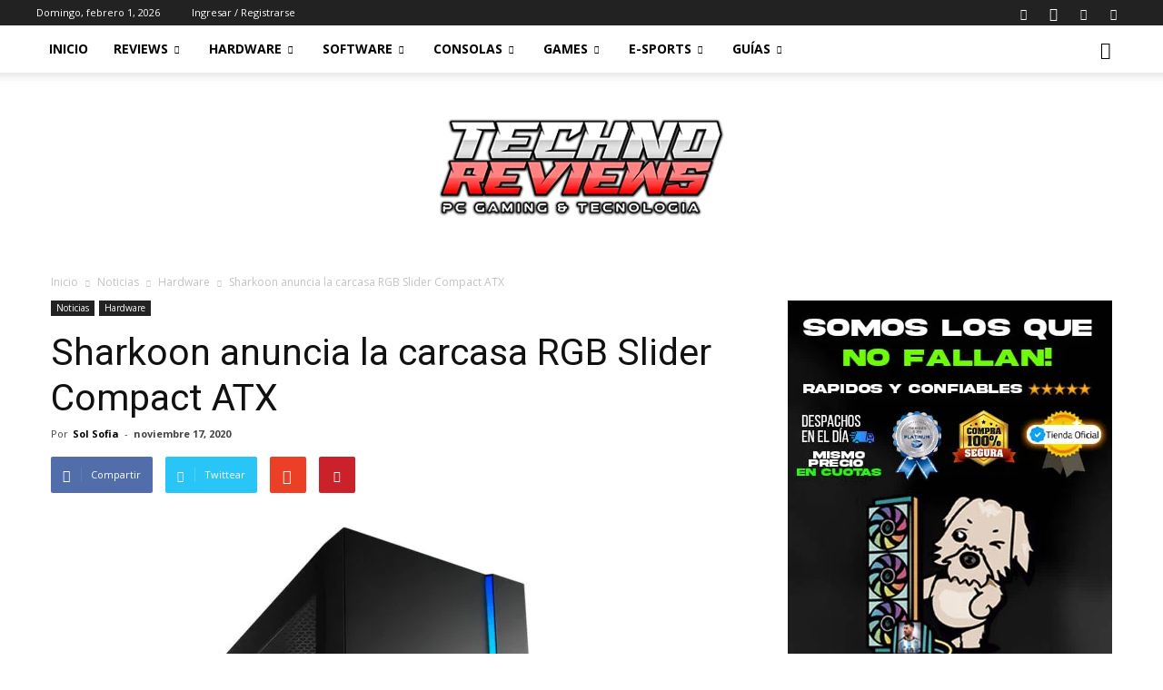

--- FILE ---
content_type: text/html; charset=UTF-8
request_url: https://www.technoreviews.com.ar/sharkoon-anuncia-la-carcasa-rgb-slider-compact-atx/
body_size: 46613
content:
<!doctype html >
<!--[if IE 8]>    <html class="ie8" lang="en"> <![endif]-->
<!--[if IE 9]>    <html class="ie9" lang="en"> <![endif]-->
<!--[if gt IE 8]><!--> <html lang="es-AR" prefix="og: http://ogp.me/ns#"> <!--<![endif]-->
<head>
    <title>Sharkoon anuncia la carcasa RGB Slider Compact ATX | TechnoReviews</title>
    <meta charset="UTF-8" />
    <meta name="viewport" content="width=device-width, initial-scale=1.0">
    <link rel="pingback" href="https://www.technoreviews.com.ar/xmlrpc.php" />
    		<style type="text/css">
		</style>
		<meta property="og:image" content="https://www.technoreviews.com.ar/wp-content/uploads/2020/11/1q.jpg" /><link rel="icon" type="image/png" href="https://www.technoreviews.com.ar/wp-content/uploads/2024/05/ico-300x300.png"><link rel="apple-touch-icon-precomposed" sizes="76x76" href="https://www.technoreviews.com.ar/wp-content/uploads/2025/10/logo-MG2-300x81.png"/><link rel="apple-touch-icon-precomposed" sizes="120x120" href="https://www.technoreviews.com.ar/wp-content/uploads/2025/10/logo-MG2-300x81.png"/><link rel="apple-touch-icon-precomposed" sizes="152x152" href="https://www.technoreviews.com.ar/wp-content/uploads/2025/10/logo-MG2-300x81.png"/><link rel="apple-touch-icon-precomposed" sizes="114x114" href="https://www.technoreviews.com.ar/wp-content/uploads/2025/10/logo-MG2-300x81.png"/><link rel="apple-touch-icon-precomposed" sizes="144x144" href="https://www.technoreviews.com.ar/wp-content/uploads/2025/10/logo-MG2-300x81.png"/>
<!-- This site is optimized with the Yoast SEO plugin v7.1 - https://yoast.com/wordpress/plugins/seo/ -->
<link rel="canonical" href="https://www.technoreviews.com.ar/sharkoon-anuncia-la-carcasa-rgb-slider-compact-atx/" />
<meta property="og:locale" content="es_ES" />
<meta property="og:type" content="article" />
<meta property="og:title" content="Sharkoon anuncia la carcasa RGB Slider Compact ATX | TechnoReviews" />
<meta property="og:description" content="Sharkoon Technologies es un proveedor internacional de componentes y periféricos de PC de alto rendimiento y calidad. Sharkoon Technologies presenta ahora el RGB Slider, un nuevo estuche midi ATX con un formato compacto. La carcasa tiene un diseño minimalista y simple y, a pesar de su bajo rango de precios, todavía tiene características especiales como un panel &hellip;" />
<meta property="og:url" content="https://www.technoreviews.com.ar/sharkoon-anuncia-la-carcasa-rgb-slider-compact-atx/" />
<meta property="og:site_name" content="TechnoReviews" />
<meta property="article:publisher" content="https://www.facebook.com/technoreviewsplay" />
<meta property="article:author" content="https://www.facebook.com/technoreviewsplay" />
<meta property="article:section" content="Noticias" />
<meta property="article:published_time" content="2020-11-17T15:56:51-03:00" />
<meta property="og:image" content="https://www.technoreviews.com.ar/wp-content/uploads/2020/11/1q.jpg" />
<meta property="og:image:secure_url" content="https://www.technoreviews.com.ar/wp-content/uploads/2020/11/1q.jpg" />
<meta property="og:image:width" content="1000" />
<meta property="og:image:height" content="1000" />
<meta name="twitter:card" content="summary_large_image" />
<meta name="twitter:description" content="Sharkoon Technologies es un proveedor internacional de componentes y periféricos de PC de alto rendimiento y calidad. Sharkoon Technologies presenta ahora el RGB Slider, un nuevo estuche midi ATX con un formato compacto. La carcasa tiene un diseño minimalista y simple y, a pesar de su bajo rango de precios, todavía tiene características especiales como un panel [&hellip;]" />
<meta name="twitter:title" content="Sharkoon anuncia la carcasa RGB Slider Compact ATX | TechnoReviews" />
<meta name="twitter:site" content="@technoreviewspl" />
<meta name="twitter:image" content="https://www.technoreviews.com.ar/wp-content/uploads/2020/11/1q.jpg" />
<meta name="twitter:creator" content="@technoreviewspl" />
<script type='application/ld+json'>{"@context":"https:\/\/schema.org","@type":"Organization","url":"https:\/\/www.technoreviews.com.ar\/","sameAs":["https:\/\/www.facebook.com\/technoreviewsplay","https:\/\/www.instagram.com\/technoreviewsplay","https:\/\/www.youtube.com\/technoreviewsplay","https:\/\/twitter.com\/technoreviewspl"],"@id":"#organization","name":"Technoreviews","logo":"https:\/\/www.technoreviews.com.ar\/wp-content\/uploads\/2024\/12\/technoreviews-logo-web.jpg"}</script>
<!-- / Yoast SEO plugin. -->

<link rel='dns-prefetch' href='//s0.wp.com' />
<link rel='dns-prefetch' href='//secure.gravatar.com' />
<link rel='dns-prefetch' href='//www.googletagmanager.com' />
<link rel='dns-prefetch' href='//maxcdn.bootstrapcdn.com' />
<link rel='dns-prefetch' href='//fonts.googleapis.com' />
<link rel='dns-prefetch' href='//s.w.org' />
<link rel="alternate" type="application/rss+xml" title="TechnoReviews &raquo; Feed" href="https://www.technoreviews.com.ar/feed/" />
<link rel="alternate" type="application/rss+xml" title="TechnoReviews &raquo; RSS de los comentarios" href="https://www.technoreviews.com.ar/comments/feed/" />
<link rel="alternate" type="application/rss+xml" title="TechnoReviews &raquo; Sharkoon anuncia la carcasa RGB Slider Compact ATX RSS de los comentarios" href="https://www.technoreviews.com.ar/sharkoon-anuncia-la-carcasa-rgb-slider-compact-atx/feed/" />
		<script type="text/javascript">
			window._wpemojiSettings = {"baseUrl":"https:\/\/s.w.org\/images\/core\/emoji\/2.4\/72x72\/","ext":".png","svgUrl":"https:\/\/s.w.org\/images\/core\/emoji\/2.4\/svg\/","svgExt":".svg","source":{"concatemoji":"https:\/\/www.technoreviews.com.ar\/wp-includes\/js\/wp-emoji-release.min.js?ver=4.9.7"}};
			!function(a,b,c){function d(a,b){var c=String.fromCharCode;l.clearRect(0,0,k.width,k.height),l.fillText(c.apply(this,a),0,0);var d=k.toDataURL();l.clearRect(0,0,k.width,k.height),l.fillText(c.apply(this,b),0,0);var e=k.toDataURL();return d===e}function e(a){var b;if(!l||!l.fillText)return!1;switch(l.textBaseline="top",l.font="600 32px Arial",a){case"flag":return!(b=d([55356,56826,55356,56819],[55356,56826,8203,55356,56819]))&&(b=d([55356,57332,56128,56423,56128,56418,56128,56421,56128,56430,56128,56423,56128,56447],[55356,57332,8203,56128,56423,8203,56128,56418,8203,56128,56421,8203,56128,56430,8203,56128,56423,8203,56128,56447]),!b);case"emoji":return b=d([55357,56692,8205,9792,65039],[55357,56692,8203,9792,65039]),!b}return!1}function f(a){var c=b.createElement("script");c.src=a,c.defer=c.type="text/javascript",b.getElementsByTagName("head")[0].appendChild(c)}var g,h,i,j,k=b.createElement("canvas"),l=k.getContext&&k.getContext("2d");for(j=Array("flag","emoji"),c.supports={everything:!0,everythingExceptFlag:!0},i=0;i<j.length;i++)c.supports[j[i]]=e(j[i]),c.supports.everything=c.supports.everything&&c.supports[j[i]],"flag"!==j[i]&&(c.supports.everythingExceptFlag=c.supports.everythingExceptFlag&&c.supports[j[i]]);c.supports.everythingExceptFlag=c.supports.everythingExceptFlag&&!c.supports.flag,c.DOMReady=!1,c.readyCallback=function(){c.DOMReady=!0},c.supports.everything||(h=function(){c.readyCallback()},b.addEventListener?(b.addEventListener("DOMContentLoaded",h,!1),a.addEventListener("load",h,!1)):(a.attachEvent("onload",h),b.attachEvent("onreadystatechange",function(){"complete"===b.readyState&&c.readyCallback()})),g=c.source||{},g.concatemoji?f(g.concatemoji):g.wpemoji&&g.twemoji&&(f(g.twemoji),f(g.wpemoji)))}(window,document,window._wpemojiSettings);
		</script>
		<style type="text/css">
img.wp-smiley,
img.emoji {
	display: inline !important;
	border: none !important;
	box-shadow: none !important;
	height: 1em !important;
	width: 1em !important;
	margin: 0 .07em !important;
	vertical-align: -0.1em !important;
	background: none !important;
	padding: 0 !important;
}
</style>
<link rel='stylesheet' id='wp_bannerize_pro_slugwp-bannerize-admin-barmincss-css'  href='https://www.technoreviews.com.ar/wp-content/plugins/wp-bannerize-pro/public/css/wp-bannerize-admin-bar.min.css?ver=1.5.2' type='text/css' media='all' />
<link rel='stylesheet' id='wp_bannerize_pro_slugwp-bannerizemincss-css'  href='https://www.technoreviews.com.ar/wp-content/plugins/wp-bannerize-pro/public/css/wp-bannerize.min.css?ver=1.5.2' type='text/css' media='all' />
<link rel='stylesheet' id='cff-css'  href='https://www.technoreviews.com.ar/wp-content/plugins/custom-facebook-feed/css/cff-style.css?ver=2.4.6' type='text/css' media='all' />
<link rel='stylesheet' id='cff-font-awesome-css'  href='https://maxcdn.bootstrapcdn.com/font-awesome/4.5.0/css/font-awesome.min.css?ver=4.5.0' type='text/css' media='all' />
<link rel='stylesheet' id='es-widget-css-css'  href='https://www.technoreviews.com.ar/wp-content/plugins/email-subscribers/widget/es-widget.css?ver=4.9.7' type='text/css' media='all' />
<link rel='stylesheet' id='fts-feeds-css'  href='https://www.technoreviews.com.ar/wp-content/plugins/feed-them-social/feeds/css/styles.css?ver=2.6.0' type='text/css' media='' />
<link rel='stylesheet' id='insta-gallery-css'  href='https://www.technoreviews.com.ar/wp-content/plugins/insta-gallery/assets/insta-gallery-min.css?ver=1.6.6' type='text/css' media='all' />
<link rel='stylesheet' id='sb_instagram_styles-css'  href='https://www.technoreviews.com.ar/wp-content/plugins/instagram-feed/css/sb-instagram.min.css?ver=1.8.3' type='text/css' media='all' />
<link rel='stylesheet' id='sb-font-awesome-css'  href='https://maxcdn.bootstrapcdn.com/font-awesome/4.7.0/css/font-awesome.min.css' type='text/css' media='all' />
<link rel='stylesheet' id='google-fonts-style-css'  href='https://fonts.googleapis.com/css?family=Open+Sans%3A300italic%2C400%2C400italic%2C600%2C600italic%2C700%7CRoboto%3A300%2C400%2C400italic%2C500%2C500italic%2C700%2C900&#038;ver=8.5.1' type='text/css' media='all' />
<link rel='stylesheet' id='instag-slider-css'  href='https://www.technoreviews.com.ar/wp-content/plugins/instagram-slider-widget/assets/css/instag-slider.css?ver=1.4.3' type='text/css' media='all' />
<link rel='stylesheet' id='meks-ads-widget-css'  href='https://www.technoreviews.com.ar/wp-content/plugins/meks-easy-ads-widget/css/style.css?ver=2.0.3' type='text/css' media='all' />
<!-- Inline jetpack_facebook_likebox -->
<style id='jetpack_facebook_likebox-inline-css' type='text/css'>
.widget_facebook_likebox {
	overflow: hidden;
}

</style>
<link rel='stylesheet' id='td-theme-css'  href='https://www.technoreviews.com.ar/wp-content/themes/Newspaper/style.css?ver=8.5.1' type='text/css' media='all' />
<link rel='stylesheet' id='jetpack_css-css'  href='https://www.technoreviews.com.ar/wp-content/plugins/jetpack/css/jetpack.css?ver=5.9' type='text/css' media='all' />
<script type='text/javascript' src='https://www.technoreviews.com.ar/wp-includes/js/jquery/jquery.js?ver=1.12.4'></script>
<script type='text/javascript' src='https://www.technoreviews.com.ar/wp-includes/js/jquery/jquery-migrate.min.js?ver=1.4.1'></script>
<script type='text/javascript' src='https://www.technoreviews.com.ar/wp-content/plugins/feed-them-social/feeds/js/powered-by.js?ver=2.6.0'></script>
<script type='text/javascript' src='https://www.technoreviews.com.ar/wp-content/plugins/feed-them-social/feeds/js/fts-global.js?ver=2.6.0'></script>
<script type='text/javascript' src='https://www.technoreviews.com.ar/wp-content/plugins/instagram-slider-widget/assets/js/jquery.flexslider-min.js?ver=2.2'></script>

<!-- Google Analytics snippet added by Site Kit -->
<script type='text/javascript' src='https://www.googletagmanager.com/gtag/js?id=UA-240860623-1' async></script>
<script type='text/javascript'>
window.dataLayer = window.dataLayer || [];function gtag(){dataLayer.push(arguments);}
gtag('set', 'linker', {"domains":["www.technoreviews.com.ar"]} );
gtag("js", new Date());
gtag("set", "developer_id.dZTNiMT", true);
gtag("config", "UA-240860623-1", {"anonymize_ip":true});
gtag("config", "G-05E10HD5EP");
</script>

<!-- End Google Analytics snippet added by Site Kit -->
<link rel='https://api.w.org/' href='https://www.technoreviews.com.ar/wp-json/' />
<link rel="EditURI" type="application/rsd+xml" title="RSD" href="https://www.technoreviews.com.ar/xmlrpc.php?rsd" />
<link rel="wlwmanifest" type="application/wlwmanifest+xml" href="https://www.technoreviews.com.ar/wp-includes/wlwmanifest.xml" /> 
<meta name="generator" content="WordPress 4.9.7" />
<link rel='shortlink' href='https://wp.me/p9MsCt-3kP' />
<link rel="alternate" type="application/json+oembed" href="https://www.technoreviews.com.ar/wp-json/oembed/1.0/embed?url=https%3A%2F%2Fwww.technoreviews.com.ar%2Fsharkoon-anuncia-la-carcasa-rgb-slider-compact-atx%2F" />
<link rel="alternate" type="text/xml+oembed" href="https://www.technoreviews.com.ar/wp-json/oembed/1.0/embed?url=https%3A%2F%2Fwww.technoreviews.com.ar%2Fsharkoon-anuncia-la-carcasa-rgb-slider-compact-atx%2F&#038;format=xml" />
<meta name="generator" content="Site Kit by Google 1.82.0" /><meta property="fb:app_id" content="229863207961587" />
<link rel='dns-prefetch' href='//v0.wordpress.com'/>
<style type='text/css'>img#wpstats{display:none}</style>			<script>
				window.tdwGlobal = {"adminUrl":"https:\/\/www.technoreviews.com.ar\/wp-admin\/","wpRestNonce":"6ed8e74094","wpRestUrl":"https:\/\/www.technoreviews.com.ar\/wp-json\/","permalinkStructure":"\/%postname%\/"};
			</script>
			<!--[if lt IE 9]><script src="https://html5shim.googlecode.com/svn/trunk/html5.js"></script><![endif]-->
          <script>
        window.ajaxurl = "https://www.technoreviews.com.ar/wp-admin/admin-ajax.php"
        window.WPBannerize = {
    "General": {
        "impressions_enabled": true,
        "clicks_enabled": true
    },
    "Layout": {
        "top": 0,
        "right": 0,
        "bottom": 0,
        "left": 0
    }
};
      </script>
        
<!-- JS generated by theme -->

<script>
    
    

	    var tdBlocksArray = []; //here we store all the items for the current page

	    //td_block class - each ajax block uses a object of this class for requests
	    function tdBlock() {
		    this.id = '';
		    this.block_type = 1; //block type id (1-234 etc)
		    this.atts = '';
		    this.td_column_number = '';
		    this.td_current_page = 1; //
		    this.post_count = 0; //from wp
		    this.found_posts = 0; //from wp
		    this.max_num_pages = 0; //from wp
		    this.td_filter_value = ''; //current live filter value
		    this.is_ajax_running = false;
		    this.td_user_action = ''; // load more or infinite loader (used by the animation)
		    this.header_color = '';
		    this.ajax_pagination_infinite_stop = ''; //show load more at page x
	    }


        // td_js_generator - mini detector
        (function(){
            var htmlTag = document.getElementsByTagName("html")[0];

	        if ( navigator.userAgent.indexOf("MSIE 10.0") > -1 ) {
                htmlTag.className += ' ie10';
            }

            if ( !!navigator.userAgent.match(/Trident.*rv\:11\./) ) {
                htmlTag.className += ' ie11';
            }

	        if ( navigator.userAgent.indexOf("Edge") > -1 ) {
                htmlTag.className += ' ieEdge';
            }

            if ( /(iPad|iPhone|iPod)/g.test(navigator.userAgent) ) {
                htmlTag.className += ' td-md-is-ios';
            }

            var user_agent = navigator.userAgent.toLowerCase();
            if ( user_agent.indexOf("android") > -1 ) {
                htmlTag.className += ' td-md-is-android';
            }

            if ( -1 !== navigator.userAgent.indexOf('Mac OS X')  ) {
                htmlTag.className += ' td-md-is-os-x';
            }

            if ( /chrom(e|ium)/.test(navigator.userAgent.toLowerCase()) ) {
               htmlTag.className += ' td-md-is-chrome';
            }

            if ( -1 !== navigator.userAgent.indexOf('Firefox') ) {
                htmlTag.className += ' td-md-is-firefox';
            }

            if ( -1 !== navigator.userAgent.indexOf('Safari') && -1 === navigator.userAgent.indexOf('Chrome') ) {
                htmlTag.className += ' td-md-is-safari';
            }

            if( -1 !== navigator.userAgent.indexOf('IEMobile') ){
                htmlTag.className += ' td-md-is-iemobile';
            }

        })();




        var tdLocalCache = {};

        ( function () {
            "use strict";

            tdLocalCache = {
                data: {},
                remove: function (resource_id) {
                    delete tdLocalCache.data[resource_id];
                },
                exist: function (resource_id) {
                    return tdLocalCache.data.hasOwnProperty(resource_id) && tdLocalCache.data[resource_id] !== null;
                },
                get: function (resource_id) {
                    return tdLocalCache.data[resource_id];
                },
                set: function (resource_id, cachedData) {
                    tdLocalCache.remove(resource_id);
                    tdLocalCache.data[resource_id] = cachedData;
                }
            };
        })();

    
    
var tds_login_sing_in_widget="show";
var td_viewport_interval_list=[{"limitBottom":767,"sidebarWidth":228},{"limitBottom":1018,"sidebarWidth":300},{"limitBottom":1140,"sidebarWidth":324}];
var td_animation_stack_effect="type0";
var tds_animation_stack=true;
var td_animation_stack_specific_selectors=".entry-thumb, img";
var td_animation_stack_general_selectors=".td-animation-stack img, .td-animation-stack .entry-thumb, .post img";
var tds_general_modal_image="yes";
var td_ajax_url="https:\/\/www.technoreviews.com.ar\/wp-admin\/admin-ajax.php?td_theme_name=Newspaper&v=8.5.1";
var td_get_template_directory_uri="https:\/\/www.technoreviews.com.ar\/wp-content\/themes\/Newspaper";
var tds_snap_menu="smart_snap_always";
var tds_logo_on_sticky="show_header_logo";
var tds_header_style="";
var td_please_wait="Por favor espere...";
var td_email_user_pass_incorrect="Usuario o contrase\u00f1a incorrecta";
var td_email_user_incorrect="Usuario o email incorrecto";
var td_email_incorrect="Email incorrecto!";
var tds_more_articles_on_post_enable="show";
var tds_more_articles_on_post_time_to_wait="";
var tds_more_articles_on_post_pages_distance_from_top=0;
var tds_theme_color_site_wide="#4db2ec";
var tds_smart_sidebar="";
var tdThemeName="Newspaper";
var td_magnific_popup_translation_tPrev="Previous (Left arrow key)";
var td_magnific_popup_translation_tNext="Next (Right arrow key)";
var td_magnific_popup_translation_tCounter="%curr% of %total%";
var td_magnific_popup_translation_ajax_tError="The content from %url% could not be loaded.";
var td_magnific_popup_translation_image_tError="The image #%curr% could not be loaded.";
var tdDateNamesI18n={"month_names":["enero","febrero","marzo","abril","mayo","junio","julio","agosto","septiembre","octubre","noviembre","diciembre"],"month_names_short":["Ene","Feb","Mar","Abr","May","Jun","Jul","Ago","Sep","Oct","Nov","Dic"],"day_names":["Domingo","Lunes","Martes","Mi\u00e9rcoles","Jueves","Viernes","S\u00e1bado"],"day_names_short":["Dom","Lun","Mar","Mie","Jue","Vie","Sab"]};
var td_ad_background_click_link="";
var td_ad_background_click_target="";
</script>


<!-- Header style compiled by theme -->

<style>
    

.block-title > span,
    .block-title > span > a,
    .block-title > a,
    .block-title > label,
    .widgettitle,
    .widgettitle:after,
    .td-trending-now-title,
    .td-trending-now-wrapper:hover .td-trending-now-title,
    .wpb_tabs li.ui-tabs-active a,
    .wpb_tabs li:hover a,
    .vc_tta-container .vc_tta-color-grey.vc_tta-tabs-position-top.vc_tta-style-classic .vc_tta-tabs-container .vc_tta-tab.vc_active > a,
    .vc_tta-container .vc_tta-color-grey.vc_tta-tabs-position-top.vc_tta-style-classic .vc_tta-tabs-container .vc_tta-tab:hover > a,
    .td_block_template_1 .td-related-title .td-cur-simple-item,
    .woocommerce .product .products h2:not(.woocommerce-loop-product__title),
    .td-subcat-filter .td-subcat-dropdown:hover .td-subcat-more,
    .td-weather-information:before,
    .td-weather-week:before,
    .td_block_exchange .td-exchange-header:before,
    .td-theme-wrap .td_block_template_3 .td-block-title > *,
    .td-theme-wrap .td_block_template_4 .td-block-title > *,
    .td-theme-wrap .td_block_template_7 .td-block-title > *,
    .td-theme-wrap .td_block_template_9 .td-block-title:after,
    .td-theme-wrap .td_block_template_10 .td-block-title::before,
    .td-theme-wrap .td_block_template_11 .td-block-title::before,
    .td-theme-wrap .td_block_template_11 .td-block-title::after,
    .td-theme-wrap .td_block_template_14 .td-block-title,
    .td-theme-wrap .td_block_template_15 .td-block-title:before,
    .td-theme-wrap .td_block_template_17 .td-block-title:before {
        background-color: #222222;
    }

    .woocommerce div.product .woocommerce-tabs ul.tabs li.active {
    	background-color: #222222 !important;
    }

    .block-title,
    .td_block_template_1 .td-related-title,
    .wpb_tabs .wpb_tabs_nav,
    .vc_tta-container .vc_tta-color-grey.vc_tta-tabs-position-top.vc_tta-style-classic .vc_tta-tabs-container,
    .woocommerce div.product .woocommerce-tabs ul.tabs:before,
    .td-theme-wrap .td_block_template_5 .td-block-title > *,
    .td-theme-wrap .td_block_template_17 .td-block-title,
    .td-theme-wrap .td_block_template_17 .td-block-title::before {
        border-color: #222222;
    }

    .td-theme-wrap .td_block_template_4 .td-block-title > *:before,
    .td-theme-wrap .td_block_template_17 .td-block-title::after {
        border-color: #222222 transparent transparent transparent;
    }

    
    .top-header-menu .current-menu-item > a,
    .top-header-menu .current-menu-ancestor > a,
    .top-header-menu .current-category-ancestor > a,
    .top-header-menu li a:hover,
    .td-header-sp-top-widget .td-icon-search:hover {
        color: #ed2121;
    }

    
    .sf-menu > .current-menu-item > a:after,
    .sf-menu > .current-menu-ancestor > a:after,
    .sf-menu > .current-category-ancestor > a:after,
    .sf-menu > li:hover > a:after,
    .sf-menu > .sfHover > a:after,
    .td_block_mega_menu .td-next-prev-wrap a:hover,
    .td-mega-span .td-post-category:hover,
    .td-header-wrap .black-menu .sf-menu > li > a:hover,
    .td-header-wrap .black-menu .sf-menu > .current-menu-ancestor > a,
    .td-header-wrap .black-menu .sf-menu > .sfHover > a,
    .header-search-wrap .td-drop-down-search:after,
    .header-search-wrap .td-drop-down-search .btn:hover,
    .td-header-wrap .black-menu .sf-menu > .current-menu-item > a,
    .td-header-wrap .black-menu .sf-menu > .current-menu-ancestor > a,
    .td-header-wrap .black-menu .sf-menu > .current-category-ancestor > a {
        background-color: #e82020;
    }


    .td_block_mega_menu .td-next-prev-wrap a:hover {
        border-color: #e82020;
    }

    .header-search-wrap .td-drop-down-search:before {
        border-color: transparent transparent #e82020 transparent;
    }

    .td_mega_menu_sub_cats .cur-sub-cat,
    .td_mod_mega_menu:hover .entry-title a,
    .td-theme-wrap .sf-menu ul .td-menu-item > a:hover,
    .td-theme-wrap .sf-menu ul .sfHover > a,
    .td-theme-wrap .sf-menu ul .current-menu-ancestor > a,
    .td-theme-wrap .sf-menu ul .current-category-ancestor > a,
    .td-theme-wrap .sf-menu ul .current-menu-item > a {
        color: #e82020;
    }
    
    
    
    .td-theme-wrap .sf-menu .td-normal-menu .td-menu-item > a:hover,
    .td-theme-wrap .sf-menu .td-normal-menu .sfHover > a,
    .td-theme-wrap .sf-menu .td-normal-menu .current-menu-ancestor > a,
    .td-theme-wrap .sf-menu .td-normal-menu .current-category-ancestor > a,
    .td-theme-wrap .sf-menu .td-normal-menu .current-menu-item > a {
        color: #0d0d54;
    }

    
    .td-theme-wrap .td_mod_mega_menu:hover .entry-title a,
    .td-theme-wrap .sf-menu .td_mega_menu_sub_cats .cur-sub-cat {
        color: #0d0d54;
    }
    .td-theme-wrap .sf-menu .td-mega-menu .td-post-category:hover,
    .td-theme-wrap .td-mega-menu .td-next-prev-wrap a:hover {
        background-color: #0d0d54;
    }
    .td-theme-wrap .td-mega-menu .td-next-prev-wrap a:hover {
        border-color: #0d0d54;
    }

    
    .td-theme-wrap .header-search-wrap .td-drop-down-search .btn:hover {
        background-color: #0d0d54;
    }
    .td-theme-wrap .td-aj-search-results .td_module_wrap:hover .entry-title a,
    .td-theme-wrap .header-search-wrap .result-msg a:hover {
        color: #0d0d54 !important;
    }

    
    .td-footer-wrapper,
    .td-footer-wrapper .td_block_template_7 .td-block-title > *,
    .td-footer-wrapper .td_block_template_17 .td-block-title,
    .td-footer-wrapper .td-block-title-wrap .td-wrapper-pulldown-filter {
        background-color: #111111;
    }

    
    .td-footer-wrapper::before {
        background-size: cover;
    }

    
    .td-footer-wrapper::before {
        background-position: center center;
    }

    
    .td-footer-wrapper::before {
        opacity: 0.1;
    }
</style>

<script type="application/ld+json">
                        {
                            "@context": "http://schema.org",
                            "@type": "BreadcrumbList",
                            "itemListElement": [{
                            "@type": "ListItem",
                            "position": 1,
                                "item": {
                                "@type": "WebSite",
                                "@id": "https://www.technoreviews.com.ar/",
                                "name": "Inicio"                                               
                            }
                        },{
                            "@type": "ListItem",
                            "position": 2,
                                "item": {
                                "@type": "WebPage",
                                "@id": "https://www.technoreviews.com.ar/noticias/",
                                "name": "Noticias"
                            }
                        },{
                            "@type": "ListItem",
                            "position": 3,
                                "item": {
                                "@type": "WebPage",
                                "@id": "https://www.technoreviews.com.ar/noticias/hardware-noticias/",
                                "name": "Hardware"                                
                            }
                        },{
                            "@type": "ListItem",
                            "position": 4,
                                "item": {
                                "@type": "WebPage",
                                "@id": "https://www.technoreviews.com.ar/sharkoon-anuncia-la-carcasa-rgb-slider-compact-atx/",
                                "name": "Sharkoon anuncia la carcasa RGB Slider Compact ATX"                                
                            }
                        }    ]
                        }
                       </script><link rel="icon" href="https://www.technoreviews.com.ar/wp-content/uploads/2024/12/cropped-LOGO-2-32x32.jpg" sizes="32x32" />
<link rel="icon" href="https://www.technoreviews.com.ar/wp-content/uploads/2024/12/cropped-LOGO-2-192x192.jpg" sizes="192x192" />
<link rel="apple-touch-icon-precomposed" href="https://www.technoreviews.com.ar/wp-content/uploads/2024/12/cropped-LOGO-2-180x180.jpg" />
<meta name="msapplication-TileImage" content="https://www.technoreviews.com.ar/wp-content/uploads/2024/12/cropped-LOGO-2-270x270.jpg" />
	<style id="tdw-css-placeholder"></style></head>

<body class="post-template-default single single-post postid-12823 single-format-standard do-etfw sharkoon-anuncia-la-carcasa-rgb-slider-compact-atx global-block-template-1 td-animation-stack-type0 td-boxed-layout" itemscope="itemscope" itemtype="https://schema.org/WebPage">

        <div class="td-scroll-up"><i class="td-icon-menu-up"></i></div>
    
    <div class="td-menu-background"></div>
<div id="td-mobile-nav">
    <div class="td-mobile-container">
        <!-- mobile menu top section -->
        <div class="td-menu-socials-wrap">
            <!-- socials -->
            <div class="td-menu-socials">
                
        <span class="td-social-icon-wrap">
            <a target="_blank" href="https://www.facebook.com/technoreviewsplay/" title="Facebook">
                <i class="td-icon-font td-icon-facebook"></i>
            </a>
        </span>
        <span class="td-social-icon-wrap">
            <a target="_blank" href="https://www.instagram.com/technoreviewsplay" title="Instagram">
                <i class="td-icon-font td-icon-instagram"></i>
            </a>
        </span>
        <span class="td-social-icon-wrap">
            <a target="_blank" href="https://www.twitter.com/technoreviewspl" title="Twitter">
                <i class="td-icon-font td-icon-twitter"></i>
            </a>
        </span>
        <span class="td-social-icon-wrap">
            <a target="_blank" href="https://www.youtube.com/technoreviewsplay" title="Youtube">
                <i class="td-icon-font td-icon-youtube"></i>
            </a>
        </span>            </div>
            <!-- close button -->
            <div class="td-mobile-close">
                <a href="#"><i class="td-icon-close-mobile"></i></a>
            </div>
        </div>

        <!-- login section -->
                    <div class="td-menu-login-section">
                
    <div class="td-guest-wrap">
        <div class="td-menu-avatar"><div class="td-avatar-container"><img alt='' src='https://secure.gravatar.com/avatar/?s=80&#038;d=mm&#038;r=g' srcset='https://secure.gravatar.com/avatar/?s=160&#038;d=mm&#038;r=g 2x' class='avatar avatar-80 photo avatar-default' height='80' width='80' /></div></div>
        <div class="td-menu-login"><a id="login-link-mob">Ingresar</a> <span></span><a id="register-link-mob">Unirse</a></div>
    </div>
            </div>
        
        <!-- menu section -->
        <div class="td-mobile-content">
            <div class="menu-td-demo-header-menu-container"><ul id="menu-td-demo-header-menu" class="td-mobile-main-menu"><li id="menu-item-360" class="menu-item menu-item-type-post_type menu-item-object-page menu-item-home menu-item-first menu-item-360"><a href="https://www.technoreviews.com.ar/">Inicio</a></li>
<li id="menu-item-364" class="menu-item menu-item-type-custom menu-item-object-custom menu-item-has-children menu-item-364"><a href="https://www.technoreviews.com.ar/reviews/">Reviews<i class="td-icon-menu-right td-element-after"></i></a>
<ul class="sub-menu">
	<li id="menu-item-0" class="menu-item-0"><a href="https://www.technoreviews.com.ar/reviews/accesorios/">Accesorios</a></li>
	<li class="menu-item-0"><a href="https://www.technoreviews.com.ar/reviews/altavoces/">Altavoces</a></li>
	<li class="menu-item-0"><a href="https://www.technoreviews.com.ar/reviews/capturadora/">Capturadora</a></li>
	<li class="menu-item-0"><a href="https://www.technoreviews.com.ar/reviews/cpu/">Cpu</a></li>
	<li class="menu-item-0"><a href="https://www.technoreviews.com.ar/reviews/disco-externo/">Disco externo</a></li>
	<li class="menu-item-0"><a href="https://www.technoreviews.com.ar/reviews/disco-ssd/">Disco ssd</a></li>
	<li class="menu-item-0"><a href="https://www.technoreviews.com.ar/reviews/disipador-de-cpu-reviews/">Disipador de Cpu</a></li>
	<li class="menu-item-0"><a href="https://www.technoreviews.com.ar/reviews/fan/">Fan</a></li>
	<li class="menu-item-0"><a href="https://www.technoreviews.com.ar/reviews/fuente/">Fuente de alimentación</a></li>
	<li class="menu-item-0"><a href="https://www.technoreviews.com.ar/reviews/gabinete/">Gabinete</a></li>
	<li class="menu-item-0"><a href="https://www.technoreviews.com.ar/reviews/headset/">Headset</a></li>
	<li class="menu-item-0"><a href="https://www.technoreviews.com.ar/reviews/lampara-para-streaming/">Lampara para streaming</a></li>
	<li class="menu-item-0"><a href="https://www.technoreviews.com.ar/reviews/memoria/">Memoria</a></li>
	<li class="menu-item-0"><a href="https://www.technoreviews.com.ar/reviews/memoria-rgb/">Memoria rgb</a></li>
	<li class="menu-item-0"><a href="https://www.technoreviews.com.ar/reviews/microfono/">Micrófono</a></li>
	<li class="menu-item-0"><a href="https://www.technoreviews.com.ar/reviews/mobile/">Mobile</a></li>
	<li class="menu-item-0"><a href="https://www.technoreviews.com.ar/reviews/monitor/">Monitor</a></li>
	<li class="menu-item-0"><a href="https://www.technoreviews.com.ar/reviews/motherboard/">Motherboard</a></li>
	<li class="menu-item-0"><a href="https://www.technoreviews.com.ar/reviews/mouse/">Mouse</a></li>
	<li class="menu-item-0"><a href="https://www.technoreviews.com.ar/reviews/mousepad/">Mousepad</a></li>
	<li class="menu-item-0"><a href="https://www.technoreviews.com.ar/reviews/notebook-gamer/">Notebook Gamer</a></li>
	<li class="menu-item-0"><a href="https://www.technoreviews.com.ar/reviews/pc/">PC</a></li>
	<li class="menu-item-0"><a href="https://www.technoreviews.com.ar/reviews/placa-de-sonido/">Placa de sonido</a></li>
	<li class="menu-item-0"><a href="https://www.technoreviews.com.ar/reviews/procesador/">Procesador</a></li>
	<li class="menu-item-0"><a href="https://www.technoreviews.com.ar/reviews/refrigeracion-liquida/">Refrigeración liquida</a></li>
	<li class="menu-item-0"><a href="https://www.technoreviews.com.ar/reviews/router-repetidor/">Router/Repetidor</a></li>
	<li class="menu-item-0"><a href="https://www.technoreviews.com.ar/reviews/silla-gamer/">Silla gamer</a></li>
	<li class="menu-item-0"><a href="https://www.technoreviews.com.ar/reviews/smartphone/">Smartphone</a></li>
	<li class="menu-item-0"><a href="https://www.technoreviews.com.ar/reviews/smartwatch/">Smartwatch</a></li>
	<li class="menu-item-0"><a href="https://www.technoreviews.com.ar/reviews/ssd-nvme/">SSD NVME</a></li>
</ul>
</li>
<li id="menu-item-361" class="menu-item menu-item-type-custom menu-item-object-custom menu-item-361"><a href="https://www.technoreviews.com.ar/noticias/hardware-noticias/">Hardware</a></li>
<li id="menu-item-2514" class="menu-item menu-item-type-custom menu-item-object-custom menu-item-2514"><a href="https://www.technoreviews.com.ar/noticias/software-noticias/">Software</a></li>
<li id="menu-item-2026" class="menu-item menu-item-type-custom menu-item-object-custom menu-item-2026"><a href="https://www.technoreviews.com.ar/noticias/consolas-noticias/">Consolas</a></li>
<li id="menu-item-2018" class="menu-item menu-item-type-custom menu-item-object-custom menu-item-2018"><a href="https://www.technoreviews.com.ar/noticias/games-noticias/">Games</a></li>
<li id="menu-item-2331" class="menu-item menu-item-type-custom menu-item-object-custom menu-item-2331"><a href="https://www.technoreviews.com.ar/noticias/e-sports-noticias/">E-sports</a></li>
<li id="menu-item-2456" class="menu-item menu-item-type-custom menu-item-object-custom menu-item-2456"><a href="https://www.technoreviews.com.ar/guias">Guías</a></li>
</ul></div>        </div>
    </div>

    <!-- register/login section -->
            <div id="login-form-mobile" class="td-register-section">
            
            <div id="td-login-mob" class="td-login-animation td-login-hide-mob">
            	<!-- close button -->
	            <div class="td-login-close">
	                <a href="#" class="td-back-button"><i class="td-icon-read-down"></i></a>
	                <div class="td-login-title">Ingresar</div>
	                <!-- close button -->
		            <div class="td-mobile-close">
		                <a href="#"><i class="td-icon-close-mobile"></i></a>
		            </div>
	            </div>
	            <div class="td-login-form-wrap">
	                <div class="td-login-panel-title"><span>Bienvenido!</span>Ingresa con tu cuenta</div>
	                <div class="td_display_err"></div>
	                <div class="td-login-inputs"><input class="td-login-input" type="text" name="login_email" id="login_email-mob" value="" required><label>Usuario</label></div>
	                <div class="td-login-inputs"><input class="td-login-input" type="password" name="login_pass" id="login_pass-mob" value="" required><label>Contraseña</label></div>
	                <input type="button" name="login_button" id="login_button-mob" class="td-login-button" value="Ingresar">
	                <div class="td-login-info-text"><a href="#" id="forgot-pass-link-mob">Olvidaste tu contraseña?</a></div>
                </div>
            </div>

            
            <div id="td-register-mob" class="td-login-animation td-login-hide-mob">
            	<!-- close button -->
	            <div class="td-register-close">
	                <a href="#" class="td-back-button"><i class="td-icon-read-down"></i></a>
	                <div class="td-login-title">Registro</div>
	                <!-- close button -->
		            <div class="td-mobile-close">
		                <a href="#"><i class="td-icon-close-mobile"></i></a>
		            </div>
	            </div>
            	<div class="td-login-panel-title"><span>Bienvenido!</span>Registrarse</div>
                <div class="td-login-form-wrap">
	                <div class="td_display_err"></div>
	                <div class="td-login-inputs"><input class="td-login-input" type="text" name="register_email" id="register_email-mob" value="" required><label>Email</label></div>
	                <div class="td-login-inputs"><input class="td-login-input" type="text" name="register_user" id="register_user-mob" value="" required><label>Usuario</label></div>
	                <input type="button" name="register_button" id="register_button-mob" class="td-login-button" value="Registro">
	                <div class="td-login-info-text">La contraseña sera enviada a tu casilla de email</div>
                </div>
            </div>

            <div id="td-forgot-pass-mob" class="td-login-animation td-login-hide-mob">
                <!-- close button -->
	            <div class="td-forgot-pass-close">
	                <a href="#" class="td-back-button"><i class="td-icon-read-down"></i></a>
	                <div class="td-login-title">Recuperar contraseña</div>
	            </div>
	            <div class="td-login-form-wrap">
	                <div class="td-login-panel-title">Recupera tu contraseña</div>
	                <div class="td_display_err"></div>
	                <div class="td-login-inputs"><input class="td-login-input" type="text" name="forgot_email" id="forgot_email-mob" value="" required><label>Email</label></div>
	                <input type="button" name="forgot_button" id="forgot_button-mob" class="td-login-button" value="Enviar mi contraseña">
                </div>
            </div>
        </div>
    </div>    <div class="td-search-background"></div>
<div class="td-search-wrap-mob">
	<div class="td-drop-down-search" aria-labelledby="td-header-search-button">
		<form method="get" class="td-search-form" action="https://www.technoreviews.com.ar/">
			<!-- close button -->
			<div class="td-search-close">
				<a href="#"><i class="td-icon-close-mobile"></i></a>
			</div>
			<div role="search" class="td-search-input">
				<span>Buscar</span>
				<input id="td-header-search-mob" type="text" value="" name="s" autocomplete="off" />
			</div>
		</form>
		<div id="td-aj-search-mob"></div>
	</div>
</div>    
    
    <div id="td-outer-wrap" class="td-theme-wrap">
    
        <!--
Header style 11
-->

<div class="td-header-wrap td-header-style-11 ">
    
	<div class="td-header-top-menu-full td-container-wrap td_stretch_container td_stretch_content_1200">
		<div class="td-container td-header-row td-header-top-menu">
            
    <div class="top-bar-style-1">
        
<div class="td-header-sp-top-menu">


	        <div class="td_data_time">
            <div >

                Domingo, febrero 1, 2026
            </div>
        </div>
    <ul class="top-header-menu td_ul_login"><li class="menu-item"><a class="td-login-modal-js menu-item" href="#login-form" data-effect="mpf-td-login-effect">Ingresar / Registrarse</a><span class="td-sp-ico-login td_sp_login_ico_style"></span></li></ul></div>
        <div class="td-header-sp-top-widget">
    
    
        
        <span class="td-social-icon-wrap">
            <a target="_blank" href="https://www.facebook.com/technoreviewsplay/" title="Facebook">
                <i class="td-icon-font td-icon-facebook"></i>
            </a>
        </span>
        <span class="td-social-icon-wrap">
            <a target="_blank" href="https://www.instagram.com/technoreviewsplay" title="Instagram">
                <i class="td-icon-font td-icon-instagram"></i>
            </a>
        </span>
        <span class="td-social-icon-wrap">
            <a target="_blank" href="https://www.twitter.com/technoreviewspl" title="Twitter">
                <i class="td-icon-font td-icon-twitter"></i>
            </a>
        </span>
        <span class="td-social-icon-wrap">
            <a target="_blank" href="https://www.youtube.com/technoreviewsplay" title="Youtube">
                <i class="td-icon-font td-icon-youtube"></i>
            </a>
        </span>    </div>    </div>

<!-- LOGIN MODAL -->

                <div  id="login-form" class="white-popup-block mfp-hide mfp-with-anim">
                    <div class="td-login-wrap">
                        <a href="#" class="td-back-button"><i class="td-icon-modal-back"></i></a>
                        <div id="td-login-div" class="td-login-form-div td-display-block">
                            <div class="td-login-panel-title">Ingresar</div>
                            <div class="td-login-panel-descr">Bienvenido! ingresa tu usuario y contraseña</div>
                            <div class="td_display_err"></div>
                            <div class="td-login-inputs"><input class="td-login-input" type="text" name="login_email" id="login_email" value="" required><label>Usuario</label></div>
	                        <div class="td-login-inputs"><input class="td-login-input" type="password" name="login_pass" id="login_pass" value="" required><label>Contraseña</label></div>
                            <input type="button" name="login_button" id="login_button" class="wpb_button btn td-login-button" value="Ingresar">
                            <div class="td-login-info-text"><a href="#" id="forgot-pass-link">Olvidaste tu contraseña? podemos ayudarte</a></div>
                            <a id="register-link">Crear una cuenta</a>
                        </div>

                        
                <div id="td-register-div" class="td-login-form-div td-display-none">
                    <div class="td-login-panel-title">Crear una cuenta</div>
                    <div class="td-login-panel-descr">Bienvenido! ingresa un usuario y contraseña</div>
                    <div class="td_display_err"></div>
                    <div class="td-login-inputs"><input class="td-login-input" type="text" name="register_email" id="register_email" value="" required><label>Email</label></div>
                    <div class="td-login-inputs"><input class="td-login-input" type="text" name="register_user" id="register_user" value="" required><label>Usuario</label></div>
                    <input type="button" name="register_button" id="register_button" class="wpb_button btn td-login-button" value="Registrarse">
                    <div class="td-login-info-text">La contraseña sera enviada a tu casilla de email</div>
                </div>

                         <div id="td-forgot-pass-div" class="td-login-form-div td-display-none">
                            <div class="td-login-panel-title">Recuperar contraseña</div>
                            <div class="td-login-panel-descr">Recupera tu contraseña</div>
                            <div class="td_display_err"></div>
                            <div class="td-login-inputs"><input class="td-login-input" type="text" name="forgot_email" id="forgot_email" value="" required><label>Email</label></div>
                            <input type="button" name="forgot_button" id="forgot_button" class="wpb_button btn td-login-button" value="Enviar mi contraseña">
                            <div class="td-login-info-text">La contraseña sera enviada a tu casilla de email</div>
                        </div>
                    </div>
                </div>
                		</div>
	</div>

    <div class="td-header-menu-wrap-full td-container-wrap td_stretch_container td_stretch_content_1200">
        
        <div class="td-header-menu-wrap td-header-gradient ">
            <div class="td-container td-header-row td-header-main-menu">
                <div id="td-header-menu" role="navigation">
    <div id="td-top-mobile-toggle"><a href="#"><i class="td-icon-font td-icon-mobile"></i></a></div>
    <div class="td-main-menu-logo td-logo-in-header">
        		<a class="td-mobile-logo td-sticky-header" href="https://www.technoreviews.com.ar/">
			<img class="td-retina-data" data-retina="https://www.technoreviews.com.ar/wp-content/uploads/2025/10/logo-MG2-300x81.png" src="https://www.technoreviews.com.ar/wp-content/uploads/logomobile.jpg" alt="Technoreviews" title="Technoreviews"/>
		</a>
			<a class="td-header-logo td-sticky-header" href="https://www.technoreviews.com.ar/">
			<img class="td-retina-data" data-retina="https://www.technoreviews.com.ar/wp-content/uploads/2024/05/ico-300x300.png" src="https://www.technoreviews.com.ar/wp-content/uploads/logomobile.jpg" alt="Technoreviews" title="Technoreviews"/>
		</a>
	    </div>
    <div class="menu-td-demo-header-menu-container"><ul id="menu-td-demo-header-menu-1" class="sf-menu"><li class="menu-item menu-item-type-post_type menu-item-object-page menu-item-home menu-item-first td-menu-item td-normal-menu menu-item-360"><a href="https://www.technoreviews.com.ar/">Inicio</a></li>
<li class="menu-item menu-item-type-custom menu-item-object-custom td-menu-item td-mega-menu menu-item-364"><a href="https://www.technoreviews.com.ar/reviews/">Reviews</a>
<ul class="sub-menu">
	<li class="menu-item-0"><div class="td-container-border"><div class="td-mega-grid"><div class="td_block_wrap td_block_mega_menu td_uid_1_697fd513bb367_rand td_with_ajax_pagination td-pb-border-top td_block_template_1"  data-td-block-uid="td_uid_1_697fd513bb367" ><script>var block_td_uid_1_697fd513bb367 = new tdBlock();
block_td_uid_1_697fd513bb367.id = "td_uid_1_697fd513bb367";
block_td_uid_1_697fd513bb367.atts = '{"limit":4,"sort":"","post_ids":"","tag_slug":"","autors_id":"","installed_post_types":"","category_id":"426","category_ids":"","custom_title":"","custom_url":"","show_child_cat":30,"sub_cat_ajax":"","ajax_pagination":"next_prev","header_color":"","header_text_color":"","ajax_pagination_infinite_stop":"","td_column_number":3,"td_ajax_preloading":"","td_ajax_filter_type":"td_category_ids_filter","td_ajax_filter_ids":"","td_filter_default_txt":"Todos","color_preset":"","border_top":"","class":"td_uid_1_697fd513bb367_rand","el_class":"","offset":"","css":"","tdc_css":"","tdc_css_class":"td_uid_1_697fd513bb367_rand","tdc_css_class_style":"td_uid_1_697fd513bb367_rand_style","live_filter":"","live_filter_cur_post_id":"","live_filter_cur_post_author":"","block_template_id":""}';
block_td_uid_1_697fd513bb367.td_column_number = "3";
block_td_uid_1_697fd513bb367.block_type = "td_block_mega_menu";
block_td_uid_1_697fd513bb367.post_count = "4";
block_td_uid_1_697fd513bb367.found_posts = "543";
block_td_uid_1_697fd513bb367.header_color = "";
block_td_uid_1_697fd513bb367.ajax_pagination_infinite_stop = "";
block_td_uid_1_697fd513bb367.max_num_pages = "136";
tdBlocksArray.push(block_td_uid_1_697fd513bb367);
</script><div class="td_mega_menu_sub_cats"><div class="block-mega-child-cats"><a class="cur-sub-cat mega-menu-sub-cat-td_uid_1_697fd513bb367" id="td_uid_2_697fd513bcf8d" data-td_block_id="td_uid_1_697fd513bb367" data-td_filter_value="" href="https://www.technoreviews.com.ar/reviews/">Todos</a><a class="mega-menu-sub-cat-td_uid_1_697fd513bb367"  id="td_uid_3_697fd513bcfbf" data-td_block_id="td_uid_1_697fd513bb367" data-td_filter_value="933" href="https://www.technoreviews.com.ar/reviews/accesorios/">Accesorios</a><a class="mega-menu-sub-cat-td_uid_1_697fd513bb367"  id="td_uid_4_697fd513bcfe8" data-td_block_id="td_uid_1_697fd513bb367" data-td_filter_value="460" href="https://www.technoreviews.com.ar/reviews/altavoces/">Altavoces</a><a class="mega-menu-sub-cat-td_uid_1_697fd513bb367"  id="td_uid_5_697fd513bd00a" data-td_block_id="td_uid_1_697fd513bb367" data-td_filter_value="710" href="https://www.technoreviews.com.ar/reviews/capturadora/">Capturadora</a><a class="mega-menu-sub-cat-td_uid_1_697fd513bb367"  id="td_uid_6_697fd513bd029" data-td_block_id="td_uid_1_697fd513bb367" data-td_filter_value="926" href="https://www.technoreviews.com.ar/reviews/cpu/">Cpu</a><a class="mega-menu-sub-cat-td_uid_1_697fd513bb367"  id="td_uid_7_697fd513bd051" data-td_block_id="td_uid_1_697fd513bb367" data-td_filter_value="931" href="https://www.technoreviews.com.ar/reviews/disco-externo/">Disco externo</a><a class="mega-menu-sub-cat-td_uid_1_697fd513bb367"  id="td_uid_8_697fd513bd070" data-td_block_id="td_uid_1_697fd513bb367" data-td_filter_value="641" href="https://www.technoreviews.com.ar/reviews/disco-ssd/">Disco ssd</a><a class="mega-menu-sub-cat-td_uid_1_697fd513bb367"  id="td_uid_9_697fd513bd08e" data-td_block_id="td_uid_1_697fd513bb367" data-td_filter_value="917" href="https://www.technoreviews.com.ar/reviews/disipador-de-cpu-reviews/">Disipador de Cpu</a><a class="mega-menu-sub-cat-td_uid_1_697fd513bb367"  id="td_uid_10_697fd513bd0ad" data-td_block_id="td_uid_1_697fd513bb367" data-td_filter_value="288" href="https://www.technoreviews.com.ar/reviews/fan/">Fan</a><a class="mega-menu-sub-cat-td_uid_1_697fd513bb367"  id="td_uid_11_697fd513bd0cb" data-td_block_id="td_uid_1_697fd513bb367" data-td_filter_value="90" href="https://www.technoreviews.com.ar/reviews/fuente/">Fuente de alimentación</a><a class="mega-menu-sub-cat-td_uid_1_697fd513bb367"  id="td_uid_12_697fd513bd0e9" data-td_block_id="td_uid_1_697fd513bb367" data-td_filter_value="21" href="https://www.technoreviews.com.ar/reviews/gabinete/">Gabinete</a><a class="mega-menu-sub-cat-td_uid_1_697fd513bb367"  id="td_uid_13_697fd513bd107" data-td_block_id="td_uid_1_697fd513bb367" data-td_filter_value="22" href="https://www.technoreviews.com.ar/reviews/headset/">Headset</a><a class="mega-menu-sub-cat-td_uid_1_697fd513bb367"  id="td_uid_14_697fd513bd129" data-td_block_id="td_uid_1_697fd513bb367" data-td_filter_value="925" href="https://www.technoreviews.com.ar/reviews/lampara-para-streaming/">Lampara para streaming</a><a class="mega-menu-sub-cat-td_uid_1_697fd513bb367"  id="td_uid_15_697fd513bd148" data-td_block_id="td_uid_1_697fd513bb367" data-td_filter_value="436" href="https://www.technoreviews.com.ar/reviews/memoria/">Memoria</a><a class="mega-menu-sub-cat-td_uid_1_697fd513bb367"  id="td_uid_16_697fd513bd166" data-td_block_id="td_uid_1_697fd513bb367" data-td_filter_value="428" href="https://www.technoreviews.com.ar/reviews/memoria-rgb/">Memoria rgb</a><a class="mega-menu-sub-cat-td_uid_1_697fd513bb367"  id="td_uid_17_697fd513bd184" data-td_block_id="td_uid_1_697fd513bb367" data-td_filter_value="51" href="https://www.technoreviews.com.ar/reviews/microfono/">Micrófono</a><a class="mega-menu-sub-cat-td_uid_1_697fd513bb367"  id="td_uid_18_697fd513bd1a1" data-td_block_id="td_uid_1_697fd513bb367" data-td_filter_value="930" href="https://www.technoreviews.com.ar/reviews/mobile/">Mobile</a><a class="mega-menu-sub-cat-td_uid_1_697fd513bb367"  id="td_uid_19_697fd513bd1be" data-td_block_id="td_uid_1_697fd513bb367" data-td_filter_value="174" href="https://www.technoreviews.com.ar/reviews/monitor/">Monitor</a><a class="mega-menu-sub-cat-td_uid_1_697fd513bb367"  id="td_uid_20_697fd513bd1db" data-td_block_id="td_uid_1_697fd513bb367" data-td_filter_value="145" href="https://www.technoreviews.com.ar/reviews/motherboard/">Motherboard</a><a class="mega-menu-sub-cat-td_uid_1_697fd513bb367"  id="td_uid_21_697fd513bd1f8" data-td_block_id="td_uid_1_697fd513bb367" data-td_filter_value="433" href="https://www.technoreviews.com.ar/reviews/mouse/">Mouse</a><a class="mega-menu-sub-cat-td_uid_1_697fd513bb367"  id="td_uid_22_697fd513bd215" data-td_block_id="td_uid_1_697fd513bb367" data-td_filter_value="66" href="https://www.technoreviews.com.ar/reviews/mousepad/">Mousepad</a><a class="mega-menu-sub-cat-td_uid_1_697fd513bb367"  id="td_uid_23_697fd513bd233" data-td_block_id="td_uid_1_697fd513bb367" data-td_filter_value="922" href="https://www.technoreviews.com.ar/reviews/notebook-gamer/">Notebook Gamer</a><a class="mega-menu-sub-cat-td_uid_1_697fd513bb367"  id="td_uid_24_697fd513bd250" data-td_block_id="td_uid_1_697fd513bb367" data-td_filter_value="788" href="https://www.technoreviews.com.ar/reviews/pc/">PC</a><a class="mega-menu-sub-cat-td_uid_1_697fd513bb367"  id="td_uid_25_697fd513bd280" data-td_block_id="td_uid_1_697fd513bb367" data-td_filter_value="927" href="https://www.technoreviews.com.ar/reviews/placa-de-sonido/">Placa de sonido</a><a class="mega-menu-sub-cat-td_uid_1_697fd513bb367"  id="td_uid_26_697fd513bd2a8" data-td_block_id="td_uid_1_697fd513bb367" data-td_filter_value="891" href="https://www.technoreviews.com.ar/reviews/procesador/">Procesador</a><a class="mega-menu-sub-cat-td_uid_1_697fd513bb367"  id="td_uid_27_697fd513bd2c8" data-td_block_id="td_uid_1_697fd513bb367" data-td_filter_value="434" href="https://www.technoreviews.com.ar/reviews/refrigeracion-liquida/">Refrigeración liquida</a><a class="mega-menu-sub-cat-td_uid_1_697fd513bb367"  id="td_uid_28_697fd513bd2e6" data-td_block_id="td_uid_1_697fd513bb367" data-td_filter_value="910" href="https://www.technoreviews.com.ar/reviews/router-repetidor/">Router/Repetidor</a><a class="mega-menu-sub-cat-td_uid_1_697fd513bb367"  id="td_uid_29_697fd513bd304" data-td_block_id="td_uid_1_697fd513bb367" data-td_filter_value="122" href="https://www.technoreviews.com.ar/reviews/silla-gamer/">Silla gamer</a><a class="mega-menu-sub-cat-td_uid_1_697fd513bb367"  id="td_uid_30_697fd513bd321" data-td_block_id="td_uid_1_697fd513bb367" data-td_filter_value="923" href="https://www.technoreviews.com.ar/reviews/smartphone/">Smartphone</a><a class="mega-menu-sub-cat-td_uid_1_697fd513bb367"  id="td_uid_31_697fd513bd33d" data-td_block_id="td_uid_1_697fd513bb367" data-td_filter_value="72" href="https://www.technoreviews.com.ar/reviews/smartwatch/">Smartwatch</a><a class="mega-menu-sub-cat-td_uid_1_697fd513bb367"  id="td_uid_32_697fd513bd35b" data-td_block_id="td_uid_1_697fd513bb367" data-td_filter_value="852" href="https://www.technoreviews.com.ar/reviews/ssd-nvme/">SSD NVME</a></div></div><div id=td_uid_1_697fd513bb367 class="td_block_inner"><div class="td-mega-row"><div class="td-mega-span">
        <div class="td_module_mega_menu td_mod_mega_menu">
            <div class="td-module-image">
                <div class="td-module-thumb"><a href="https://www.technoreviews.com.ar/rtx-5060-asus-tuf-%f0%9f%98%b1-mejor-gpu-2025vale-la-pena/" rel="bookmark" title="RTX 5060 ASUS TUF 😱 ¿MEJOR GPU 2025?¿VALE LA PENA?"><img width="218" height="150" class="entry-thumb" src="https://www.technoreviews.com.ar/wp-content/uploads/2025/12/maxresdefault-1-218x150.jpg" srcset="https://www.technoreviews.com.ar/wp-content/uploads/2025/12/maxresdefault-1-218x150.jpg 218w, https://www.technoreviews.com.ar/wp-content/uploads/2025/12/maxresdefault-1-100x70.jpg 100w" sizes="(max-width: 218px) 100vw, 218px" alt="" title="RTX 5060 ASUS TUF 😱 ¿MEJOR GPU 2025?¿VALE LA PENA?"/><span class="td-video-play-ico"><img width="40" height="40" class="td-retina" src="https://www.technoreviews.com.ar/wp-content/themes/Newspaper/images/icons/ico-video-large.png" alt="video"/></span></a></div>                <a href="https://www.technoreviews.com.ar/reviews/" class="td-post-category">Reviews</a>            </div>

            <div class="item-details">
                <h3 class="entry-title td-module-title"><a href="https://www.technoreviews.com.ar/rtx-5060-asus-tuf-%f0%9f%98%b1-mejor-gpu-2025vale-la-pena/" rel="bookmark" title="RTX 5060 ASUS TUF 😱 ¿MEJOR GPU 2025?¿VALE LA PENA?">RTX 5060 ASUS TUF 😱 ¿MEJOR GPU 2025?¿VALE LA PENA?</a></h3>            </div>
        </div>
        </div><div class="td-mega-span">
        <div class="td_module_mega_menu td_mod_mega_menu">
            <div class="td-module-image">
                <div class="td-module-thumb"><a href="https://www.technoreviews.com.ar/vale-la-pena-este-monitor-gamer-%f0%9f%98%b1-asus-tuf-vg34vql3a-34-180-hz-curvo/" rel="bookmark" title="¿VALE LA PENA ESTE MONITOR GAMER? 😱 ASUS TUF VG34VQL3A  | 34&#8243; 180 Hz CURVO"><img width="218" height="150" class="entry-thumb" src="https://www.technoreviews.com.ar/wp-content/uploads/2025/12/maxresdefault-218x150.jpg" srcset="https://www.technoreviews.com.ar/wp-content/uploads/2025/12/maxresdefault-218x150.jpg 218w, https://www.technoreviews.com.ar/wp-content/uploads/2025/12/maxresdefault-100x70.jpg 100w" sizes="(max-width: 218px) 100vw, 218px" alt="" title="¿VALE LA PENA ESTE MONITOR GAMER? 😱 ASUS TUF VG34VQL3A  | 34&#8243; 180 Hz CURVO"/><span class="td-video-play-ico"><img width="40" height="40" class="td-retina" src="https://www.technoreviews.com.ar/wp-content/themes/Newspaper/images/icons/ico-video-large.png" alt="video"/></span></a></div>                <a href="https://www.technoreviews.com.ar/reviews/monitor/" class="td-post-category">Monitor</a>            </div>

            <div class="item-details">
                <h3 class="entry-title td-module-title"><a href="https://www.technoreviews.com.ar/vale-la-pena-este-monitor-gamer-%f0%9f%98%b1-asus-tuf-vg34vql3a-34-180-hz-curvo/" rel="bookmark" title="¿VALE LA PENA ESTE MONITOR GAMER? 😱 ASUS TUF VG34VQL3A  | 34&#8243; 180 Hz CURVO">¿VALE LA PENA ESTE MONITOR GAMER? 😱 ASUS TUF VG34VQL3A &#8230;</a></h3>            </div>
        </div>
        </div><div class="td-mega-span">
        <div class="td_module_mega_menu td_mod_mega_menu">
            <div class="td-module-image">
                <div class="td-module-thumb"><a href="https://www.technoreviews.com.ar/thermaltake-ct120-ex-argb-sync-valen-la-pena-estos-fans-magneticos/" rel="bookmark" title="THERMALTAKE CT120 EX ARGB SYNC – ¿VALEN LA PENA ESTOS FANS MAGNETICOS?"><img width="218" height="150" class="entry-thumb" src="https://www.technoreviews.com.ar/wp-content/uploads/2025/11/maxresdefault-2-218x150.jpg" srcset="https://www.technoreviews.com.ar/wp-content/uploads/2025/11/maxresdefault-2-218x150.jpg 218w, https://www.technoreviews.com.ar/wp-content/uploads/2025/11/maxresdefault-2-100x70.jpg 100w" sizes="(max-width: 218px) 100vw, 218px" alt="" title="THERMALTAKE CT120 EX ARGB SYNC – ¿VALEN LA PENA ESTOS FANS MAGNETICOS?"/><span class="td-video-play-ico"><img width="40" height="40" class="td-retina" src="https://www.technoreviews.com.ar/wp-content/themes/Newspaper/images/icons/ico-video-large.png" alt="video"/></span></a></div>                <a href="https://www.technoreviews.com.ar/reviews/fan/" class="td-post-category">Fan</a>            </div>

            <div class="item-details">
                <h3 class="entry-title td-module-title"><a href="https://www.technoreviews.com.ar/thermaltake-ct120-ex-argb-sync-valen-la-pena-estos-fans-magneticos/" rel="bookmark" title="THERMALTAKE CT120 EX ARGB SYNC – ¿VALEN LA PENA ESTOS FANS MAGNETICOS?">THERMALTAKE CT120 EX ARGB SYNC – ¿VALEN LA PENA ESTOS FANS&#8230;</a></h3>            </div>
        </div>
        </div><div class="td-mega-span">
        <div class="td_module_mega_menu td_mod_mega_menu">
            <div class="td-module-image">
                <div class="td-module-thumb"><a href="https://www.technoreviews.com.ar/kiwi-ears-altruva-auriculares-hi-fi-de-lujo-sonido-audiofilico-diseno-premium/" rel="bookmark" title="KIWI EARS ALTRUVA – AURICULARES HI-FI DE LUJO | SONIDO AUDIOFÍLICO + DISEÑO PREMIUM"><img width="218" height="150" class="entry-thumb" src="https://www.technoreviews.com.ar/wp-content/uploads/2025/11/maxresdefault-218x150.jpg" srcset="https://www.technoreviews.com.ar/wp-content/uploads/2025/11/maxresdefault-218x150.jpg 218w, https://www.technoreviews.com.ar/wp-content/uploads/2025/11/maxresdefault-100x70.jpg 100w" sizes="(max-width: 218px) 100vw, 218px" alt="" title="KIWI EARS ALTRUVA – AURICULARES HI-FI DE LUJO | SONIDO AUDIOFÍLICO + DISEÑO PREMIUM"/><span class="td-video-play-ico"><img width="40" height="40" class="td-retina" src="https://www.technoreviews.com.ar/wp-content/themes/Newspaper/images/icons/ico-video-large.png" alt="video"/></span></a></div>                <a href="https://www.technoreviews.com.ar/reviews/headset/" class="td-post-category">Headset</a>            </div>

            <div class="item-details">
                <h3 class="entry-title td-module-title"><a href="https://www.technoreviews.com.ar/kiwi-ears-altruva-auriculares-hi-fi-de-lujo-sonido-audiofilico-diseno-premium/" rel="bookmark" title="KIWI EARS ALTRUVA – AURICULARES HI-FI DE LUJO | SONIDO AUDIOFÍLICO + DISEÑO PREMIUM">KIWI EARS ALTRUVA – AURICULARES HI-FI DE LUJO | SONIDO AUDIOFÍLICO&#8230;</a></h3>            </div>
        </div>
        </div></div></div><div class="td-next-prev-wrap"><a href="#" class="td-ajax-prev-page ajax-page-disabled" id="prev-page-td_uid_1_697fd513bb367" data-td_block_id="td_uid_1_697fd513bb367"><i class="td-icon-font td-icon-menu-left"></i></a><a href="#"  class="td-ajax-next-page" id="next-page-td_uid_1_697fd513bb367" data-td_block_id="td_uid_1_697fd513bb367"><i class="td-icon-font td-icon-menu-right"></i></a></div><div class="clearfix"></div></div> <!-- ./block1 --></div></div></li>
</ul>
</li>
<li class="menu-item menu-item-type-custom menu-item-object-custom td-menu-item td-mega-menu menu-item-361"><a href="https://www.technoreviews.com.ar/noticias/hardware-noticias/">Hardware</a>
<ul class="sub-menu">
	<li class="menu-item-0"><div class="td-container-border"><div class="td-mega-grid"><div class="td_block_wrap td_block_mega_menu td_uid_33_697fd513beafd_rand td-no-subcats td_with_ajax_pagination td-pb-border-top td_block_template_1"  data-td-block-uid="td_uid_33_697fd513beafd" ><script>var block_td_uid_33_697fd513beafd = new tdBlock();
block_td_uid_33_697fd513beafd.id = "td_uid_33_697fd513beafd";
block_td_uid_33_697fd513beafd.atts = '{"limit":"5","sort":"","post_ids":"","tag_slug":"","autors_id":"","installed_post_types":"","category_id":"429","category_ids":"","custom_title":"","custom_url":"","show_child_cat":30,"sub_cat_ajax":"","ajax_pagination":"next_prev","header_color":"","header_text_color":"","ajax_pagination_infinite_stop":"","td_column_number":3,"td_ajax_preloading":"","td_ajax_filter_type":"td_category_ids_filter","td_ajax_filter_ids":"","td_filter_default_txt":"Todos","color_preset":"","border_top":"","class":"td_uid_33_697fd513beafd_rand","el_class":"","offset":"","css":"","tdc_css":"","tdc_css_class":"td_uid_33_697fd513beafd_rand","tdc_css_class_style":"td_uid_33_697fd513beafd_rand_style","live_filter":"","live_filter_cur_post_id":"","live_filter_cur_post_author":"","block_template_id":""}';
block_td_uid_33_697fd513beafd.td_column_number = "3";
block_td_uid_33_697fd513beafd.block_type = "td_block_mega_menu";
block_td_uid_33_697fd513beafd.post_count = "5";
block_td_uid_33_697fd513beafd.found_posts = "2066";
block_td_uid_33_697fd513beafd.header_color = "";
block_td_uid_33_697fd513beafd.ajax_pagination_infinite_stop = "";
block_td_uid_33_697fd513beafd.max_num_pages = "414";
tdBlocksArray.push(block_td_uid_33_697fd513beafd);
</script><div id=td_uid_33_697fd513beafd class="td_block_inner"><div class="td-mega-row"><div class="td-mega-span">
        <div class="td_module_mega_menu td_mod_mega_menu">
            <div class="td-module-image">
                <div class="td-module-thumb"><a href="https://www.technoreviews.com.ar/amd-anuncia-precio-y-disponibilidad-del-ryzen-7-9850x3d/" rel="bookmark" title="AMD anuncia precio y disponibilidad del Ryzen 7 9850X3D"><img width="218" height="150" class="entry-thumb" src="https://www.technoreviews.com.ar/wp-content/uploads/2026/01/G_RhR1lXsAAZYxO-218x150.jpg" srcset="https://www.technoreviews.com.ar/wp-content/uploads/2026/01/G_RhR1lXsAAZYxO-218x150.jpg 218w, https://www.technoreviews.com.ar/wp-content/uploads/2026/01/G_RhR1lXsAAZYxO-100x70.jpg 100w" sizes="(max-width: 218px) 100vw, 218px" alt="" title="AMD anuncia precio y disponibilidad del Ryzen 7 9850X3D"/></a></div>                <a href="https://www.technoreviews.com.ar/noticias/hardware-noticias/" class="td-post-category">Hardware</a>            </div>

            <div class="item-details">
                <h3 class="entry-title td-module-title"><a href="https://www.technoreviews.com.ar/amd-anuncia-precio-y-disponibilidad-del-ryzen-7-9850x3d/" rel="bookmark" title="AMD anuncia precio y disponibilidad del Ryzen 7 9850X3D">AMD anuncia precio y disponibilidad del Ryzen 7 9850X3D</a></h3>            </div>
        </div>
        </div><div class="td-mega-span">
        <div class="td_module_mega_menu td_mod_mega_menu">
            <div class="td-module-image">
                <div class="td-module-thumb"><a href="https://www.technoreviews.com.ar/biwin-lanzo-su-tarjeta-microsd-express-amber-me300-para-consolas-de-nueva-generacion/" rel="bookmark" title="Biwin lanzó su tarjeta microSD Express Amber ME300 para consolas de nueva generación"><img width="218" height="150" class="entry-thumb" src="https://www.technoreviews.com.ar/wp-content/uploads/2026/01/Biwin-lanzó-su-tarjeta-microSD-Express-Amber-ME300-2-218x150.jpg" srcset="https://www.technoreviews.com.ar/wp-content/uploads/2026/01/Biwin-lanzó-su-tarjeta-microSD-Express-Amber-ME300-2-218x150.jpg 218w, https://www.technoreviews.com.ar/wp-content/uploads/2026/01/Biwin-lanzó-su-tarjeta-microSD-Express-Amber-ME300-2-100x70.jpg 100w" sizes="(max-width: 218px) 100vw, 218px" alt="" title="Biwin lanzó su tarjeta microSD Express Amber ME300 para consolas de nueva generación"/></a></div>                <a href="https://www.technoreviews.com.ar/noticias/hardware-noticias/" class="td-post-category">Hardware</a>            </div>

            <div class="item-details">
                <h3 class="entry-title td-module-title"><a href="https://www.technoreviews.com.ar/biwin-lanzo-su-tarjeta-microsd-express-amber-me300-para-consolas-de-nueva-generacion/" rel="bookmark" title="Biwin lanzó su tarjeta microSD Express Amber ME300 para consolas de nueva generación">Biwin lanzó su tarjeta microSD Express Amber ME300 para consolas de&#8230;</a></h3>            </div>
        </div>
        </div><div class="td-mega-span">
        <div class="td_module_mega_menu td_mod_mega_menu">
            <div class="td-module-image">
                <div class="td-module-thumb"><a href="https://www.technoreviews.com.ar/nexxt-infraestructura-lanza-su-nueva-serie-de-switches-axis2400r-para-potenciar-la-conectividad-de-las-pymes/" rel="bookmark" title="Nexxt Infraestructura lanza su nueva serie de Switches Axis2400R para potenciar la conectividad de las PyMEs"><img width="218" height="150" class="entry-thumb" src="https://www.technoreviews.com.ar/wp-content/uploads/2026/01/Nexxt_Infraestructura_NSW-A2848PUR_1-218x150.jpg" srcset="https://www.technoreviews.com.ar/wp-content/uploads/2026/01/Nexxt_Infraestructura_NSW-A2848PUR_1-218x150.jpg 218w, https://www.technoreviews.com.ar/wp-content/uploads/2026/01/Nexxt_Infraestructura_NSW-A2848PUR_1-100x70.jpg 100w" sizes="(max-width: 218px) 100vw, 218px" alt="" title="Nexxt Infraestructura lanza su nueva serie de Switches Axis2400R para potenciar la conectividad de las PyMEs"/></a></div>                <a href="https://www.technoreviews.com.ar/noticias/hardware-noticias/" class="td-post-category">Hardware</a>            </div>

            <div class="item-details">
                <h3 class="entry-title td-module-title"><a href="https://www.technoreviews.com.ar/nexxt-infraestructura-lanza-su-nueva-serie-de-switches-axis2400r-para-potenciar-la-conectividad-de-las-pymes/" rel="bookmark" title="Nexxt Infraestructura lanza su nueva serie de Switches Axis2400R para potenciar la conectividad de las PyMEs">Nexxt Infraestructura lanza su nueva serie de Switches Axis2400R para potenciar&#8230;</a></h3>            </div>
        </div>
        </div><div class="td-mega-span">
        <div class="td_module_mega_menu td_mod_mega_menu">
            <div class="td-module-image">
                <div class="td-module-thumb"><a href="https://www.technoreviews.com.ar/cudy-presento-soluciones-de-conectividad-wi-fi-7y-5g-en-ces-2026/" rel="bookmark" title="CUDY presentó soluciones de conectividad Wi-Fi 7y 5G en CES 2026"><img width="218" height="150" class="entry-thumb" src="https://www.technoreviews.com.ar/wp-content/uploads/2026/01/CUDY-en-CES-6-218x150.jpg" srcset="https://www.technoreviews.com.ar/wp-content/uploads/2026/01/CUDY-en-CES-6-218x150.jpg 218w, https://www.technoreviews.com.ar/wp-content/uploads/2026/01/CUDY-en-CES-6-100x70.jpg 100w" sizes="(max-width: 218px) 100vw, 218px" alt="" title="CUDY presentó soluciones de conectividad Wi-Fi 7y 5G en CES 2026"/></a></div>                <a href="https://www.technoreviews.com.ar/noticias/hardware-noticias/" class="td-post-category">Hardware</a>            </div>

            <div class="item-details">
                <h3 class="entry-title td-module-title"><a href="https://www.technoreviews.com.ar/cudy-presento-soluciones-de-conectividad-wi-fi-7y-5g-en-ces-2026/" rel="bookmark" title="CUDY presentó soluciones de conectividad Wi-Fi 7y 5G en CES 2026">CUDY presentó soluciones de conectividad Wi-Fi 7y 5G en CES 2026</a></h3>            </div>
        </div>
        </div><div class="td-mega-span">
        <div class="td_module_mega_menu td_mod_mega_menu">
            <div class="td-module-image">
                <div class="td-module-thumb"><a href="https://www.technoreviews.com.ar/kingston-technology-se-mantiene-entre-las-principales-companias-privadas-de-2025/" rel="bookmark" title="Kingston Technology se mantiene entre las principales compañías privadas de 2025"><img width="218" height="150" class="entry-thumb" src="https://www.technoreviews.com.ar/wp-content/uploads/2026/01/unnamed-218x150.jpg" srcset="https://www.technoreviews.com.ar/wp-content/uploads/2026/01/unnamed-218x150.jpg 218w, https://www.technoreviews.com.ar/wp-content/uploads/2026/01/unnamed-100x70.jpg 100w" sizes="(max-width: 218px) 100vw, 218px" alt="" title="Kingston Technology se mantiene entre las principales compañías privadas de 2025"/></a></div>                <a href="https://www.technoreviews.com.ar/noticias/hardware-noticias/" class="td-post-category">Hardware</a>            </div>

            <div class="item-details">
                <h3 class="entry-title td-module-title"><a href="https://www.technoreviews.com.ar/kingston-technology-se-mantiene-entre-las-principales-companias-privadas-de-2025/" rel="bookmark" title="Kingston Technology se mantiene entre las principales compañías privadas de 2025">Kingston Technology se mantiene entre las principales compañías privadas de 2025</a></h3>            </div>
        </div>
        </div></div></div><div class="td-next-prev-wrap"><a href="#" class="td-ajax-prev-page ajax-page-disabled" id="prev-page-td_uid_33_697fd513beafd" data-td_block_id="td_uid_33_697fd513beafd"><i class="td-icon-font td-icon-menu-left"></i></a><a href="#"  class="td-ajax-next-page" id="next-page-td_uid_33_697fd513beafd" data-td_block_id="td_uid_33_697fd513beafd"><i class="td-icon-font td-icon-menu-right"></i></a></div><div class="clearfix"></div></div> <!-- ./block1 --></div></div></li>
</ul>
</li>
<li class="menu-item menu-item-type-custom menu-item-object-custom td-menu-item td-mega-menu menu-item-2514"><a href="https://www.technoreviews.com.ar/noticias/software-noticias/">Software</a>
<ul class="sub-menu">
	<li class="menu-item-0"><div class="td-container-border"><div class="td-mega-grid"><div class="td_block_wrap td_block_mega_menu td_uid_34_697fd513c34b0_rand td-no-subcats td_with_ajax_pagination td-pb-border-top td_block_template_1"  data-td-block-uid="td_uid_34_697fd513c34b0" ><script>var block_td_uid_34_697fd513c34b0 = new tdBlock();
block_td_uid_34_697fd513c34b0.id = "td_uid_34_697fd513c34b0";
block_td_uid_34_697fd513c34b0.atts = '{"limit":"5","sort":"","post_ids":"","tag_slug":"","autors_id":"","installed_post_types":"","category_id":"523","category_ids":"","custom_title":"","custom_url":"","show_child_cat":30,"sub_cat_ajax":"","ajax_pagination":"next_prev","header_color":"","header_text_color":"","ajax_pagination_infinite_stop":"","td_column_number":3,"td_ajax_preloading":"","td_ajax_filter_type":"td_category_ids_filter","td_ajax_filter_ids":"","td_filter_default_txt":"Todos","color_preset":"","border_top":"","class":"td_uid_34_697fd513c34b0_rand","el_class":"","offset":"","css":"","tdc_css":"","tdc_css_class":"td_uid_34_697fd513c34b0_rand","tdc_css_class_style":"td_uid_34_697fd513c34b0_rand_style","live_filter":"","live_filter_cur_post_id":"","live_filter_cur_post_author":"","block_template_id":""}';
block_td_uid_34_697fd513c34b0.td_column_number = "3";
block_td_uid_34_697fd513c34b0.block_type = "td_block_mega_menu";
block_td_uid_34_697fd513c34b0.post_count = "5";
block_td_uid_34_697fd513c34b0.found_posts = "118";
block_td_uid_34_697fd513c34b0.header_color = "";
block_td_uid_34_697fd513c34b0.ajax_pagination_infinite_stop = "";
block_td_uid_34_697fd513c34b0.max_num_pages = "24";
tdBlocksArray.push(block_td_uid_34_697fd513c34b0);
</script><div id=td_uid_34_697fd513c34b0 class="td_block_inner"><div class="td-mega-row"><div class="td-mega-span">
        <div class="td_module_mega_menu td_mod_mega_menu">
            <div class="td-module-image">
                <div class="td-module-thumb"><a href="https://www.technoreviews.com.ar/amd-y-hpe-amplian-su-colaboracion-para-avanzar-en-una-infraestructura-de-ia-abierta-a-escala-de-rack-2/" rel="bookmark" title="AMD y HPE amplían su colaboración para avanzar en una infraestructura de IA abierta a  escala de rack."><img width="218" height="150" class="entry-thumb" src="https://www.technoreviews.com.ar/wp-content/uploads/2021/08/AMD_logo_pre-2013.svg_-218x150.png" srcset="https://www.technoreviews.com.ar/wp-content/uploads/2021/08/AMD_logo_pre-2013.svg_-218x150.png 218w, https://www.technoreviews.com.ar/wp-content/uploads/2021/08/AMD_logo_pre-2013.svg_-100x70.png 100w, https://www.technoreviews.com.ar/wp-content/uploads/2021/08/AMD_logo_pre-2013.svg_-356x244.png 356w" sizes="(max-width: 218px) 100vw, 218px" alt="" title="AMD y HPE amplían su colaboración para avanzar en una infraestructura de IA abierta a  escala de rack."/></a></div>                <a href="https://www.technoreviews.com.ar/noticias/" class="td-post-category">Noticias</a>            </div>

            <div class="item-details">
                <h3 class="entry-title td-module-title"><a href="https://www.technoreviews.com.ar/amd-y-hpe-amplian-su-colaboracion-para-avanzar-en-una-infraestructura-de-ia-abierta-a-escala-de-rack-2/" rel="bookmark" title="AMD y HPE amplían su colaboración para avanzar en una infraestructura de IA abierta a  escala de rack.">AMD y HPE amplían su colaboración para avanzar en una infraestructura&#8230;</a></h3>            </div>
        </div>
        </div><div class="td-mega-span">
        <div class="td_module_mega_menu td_mod_mega_menu">
            <div class="td-module-image">
                <div class="td-module-thumb"><a href="https://www.technoreviews.com.ar/amd-y-hpe-amplian-su-colaboracion-para-avanzar-en-una-infraestructura-de-ia-abierta-a-escala-de-rack/" rel="bookmark" title="AMD y HPE amplían su colaboración para avanzar en una infraestructura de IA abierta a escala de rack."><img width="218" height="150" class="entry-thumb" src="https://www.technoreviews.com.ar/wp-content/uploads/2025/12/AMD-HPE-218x150.jpg" srcset="https://www.technoreviews.com.ar/wp-content/uploads/2025/12/AMD-HPE-218x150.jpg 218w, https://www.technoreviews.com.ar/wp-content/uploads/2025/12/AMD-HPE-100x70.jpg 100w" sizes="(max-width: 218px) 100vw, 218px" alt="" title="AMD y HPE amplían su colaboración para avanzar en una infraestructura de IA abierta a escala de rack."/></a></div>                <a href="https://www.technoreviews.com.ar/noticias/" class="td-post-category">Noticias</a>            </div>

            <div class="item-details">
                <h3 class="entry-title td-module-title"><a href="https://www.technoreviews.com.ar/amd-y-hpe-amplian-su-colaboracion-para-avanzar-en-una-infraestructura-de-ia-abierta-a-escala-de-rack/" rel="bookmark" title="AMD y HPE amplían su colaboración para avanzar en una infraestructura de IA abierta a escala de rack.">AMD y HPE amplían su colaboración para avanzar en una infraestructura&#8230;</a></h3>            </div>
        </div>
        </div><div class="td-mega-span">
        <div class="td_module_mega_menu td_mod_mega_menu">
            <div class="td-module-image">
                <div class="td-module-thumb"><a href="https://www.technoreviews.com.ar/amd-y-cenia-firman-alianza-para-impulsar-el-desarrollo-de-la-inteligencia-artificial-en-chile-y-la-region/" rel="bookmark" title="AMD y CENIA firman alianza para impulsar el desarrollo de la Inteligencia Artificial en Chile y la región"><img width="218" height="150" class="entry-thumb" src="https://www.technoreviews.com.ar/wp-content/uploads/2025/11/03-Nicolas-Canovas-AMD-218x150.jpg" srcset="https://www.technoreviews.com.ar/wp-content/uploads/2025/11/03-Nicolas-Canovas-AMD-218x150.jpg 218w, https://www.technoreviews.com.ar/wp-content/uploads/2025/11/03-Nicolas-Canovas-AMD-100x70.jpg 100w" sizes="(max-width: 218px) 100vw, 218px" alt="" title="AMD y CENIA firman alianza para impulsar el desarrollo de la Inteligencia Artificial en Chile y la región"/></a></div>                <a href="https://www.technoreviews.com.ar/noticias/" class="td-post-category">Noticias</a>            </div>

            <div class="item-details">
                <h3 class="entry-title td-module-title"><a href="https://www.technoreviews.com.ar/amd-y-cenia-firman-alianza-para-impulsar-el-desarrollo-de-la-inteligencia-artificial-en-chile-y-la-region/" rel="bookmark" title="AMD y CENIA firman alianza para impulsar el desarrollo de la Inteligencia Artificial en Chile y la región">AMD y CENIA firman alianza para impulsar el desarrollo de la&#8230;</a></h3>            </div>
        </div>
        </div><div class="td-mega-span">
        <div class="td_module_mega_menu td_mod_mega_menu">
            <div class="td-module-image">
                <div class="td-module-thumb"><a href="https://www.technoreviews.com.ar/soporte-continuo-para-todos-los-jugadores-de-radeon/" rel="bookmark" title="Soporte continuo para todos los jugadores de Radeon"><img width="218" height="150" class="entry-thumb" src="https://www.technoreviews.com.ar/wp-content/uploads/2021/04/770814-amd-radeon-software-padded-1260x709-218x150.png" srcset="https://www.technoreviews.com.ar/wp-content/uploads/2021/04/770814-amd-radeon-software-padded-1260x709-218x150.png 218w, https://www.technoreviews.com.ar/wp-content/uploads/2021/04/770814-amd-radeon-software-padded-1260x709-100x70.png 100w" sizes="(max-width: 218px) 100vw, 218px" alt="" title="Soporte continuo para todos los jugadores de Radeon"/></a></div>                <a href="https://www.technoreviews.com.ar/noticias/" class="td-post-category">Noticias</a>            </div>

            <div class="item-details">
                <h3 class="entry-title td-module-title"><a href="https://www.technoreviews.com.ar/soporte-continuo-para-todos-los-jugadores-de-radeon/" rel="bookmark" title="Soporte continuo para todos los jugadores de Radeon">Soporte continuo para todos los jugadores de Radeon</a></h3>            </div>
        </div>
        </div><div class="td-mega-span">
        <div class="td_module_mega_menu td_mod_mega_menu">
            <div class="td-module-image">
                <div class="td-module-thumb"><a href="https://www.technoreviews.com.ar/amd-potencia-los-supercomputadores-de-la-fabrica-estadounidense-de-ia-acelerando-un-stack-abierto-de-ia/" rel="bookmark" title="AMD potencia los supercomputadores de la Fábrica estadounidense  de IA, acelerando un stack abierto de IA."><img width="218" height="150" class="entry-thumb" src="https://www.technoreviews.com.ar/wp-content/uploads/2020/11/Amd-logo-218x150.jpg" srcset="https://www.technoreviews.com.ar/wp-content/uploads/2020/11/Amd-logo-218x150.jpg 218w, https://www.technoreviews.com.ar/wp-content/uploads/2020/11/Amd-logo-100x70.jpg 100w" sizes="(max-width: 218px) 100vw, 218px" alt="" title="AMD potencia los supercomputadores de la Fábrica estadounidense  de IA, acelerando un stack abierto de IA."/></a></div>                <a href="https://www.technoreviews.com.ar/noticias/" class="td-post-category">Noticias</a>            </div>

            <div class="item-details">
                <h3 class="entry-title td-module-title"><a href="https://www.technoreviews.com.ar/amd-potencia-los-supercomputadores-de-la-fabrica-estadounidense-de-ia-acelerando-un-stack-abierto-de-ia/" rel="bookmark" title="AMD potencia los supercomputadores de la Fábrica estadounidense  de IA, acelerando un stack abierto de IA.">AMD potencia los supercomputadores de la Fábrica estadounidense  de IA,&#8230;</a></h3>            </div>
        </div>
        </div></div></div><div class="td-next-prev-wrap"><a href="#" class="td-ajax-prev-page ajax-page-disabled" id="prev-page-td_uid_34_697fd513c34b0" data-td_block_id="td_uid_34_697fd513c34b0"><i class="td-icon-font td-icon-menu-left"></i></a><a href="#"  class="td-ajax-next-page" id="next-page-td_uid_34_697fd513c34b0" data-td_block_id="td_uid_34_697fd513c34b0"><i class="td-icon-font td-icon-menu-right"></i></a></div><div class="clearfix"></div></div> <!-- ./block1 --></div></div></li>
</ul>
</li>
<li class="menu-item menu-item-type-custom menu-item-object-custom td-menu-item td-mega-menu menu-item-2026"><a href="https://www.technoreviews.com.ar/noticias/consolas-noticias/">Consolas</a>
<ul class="sub-menu">
	<li class="menu-item-0"><div class="td-container-border"><div class="td-mega-grid"><div class="td_block_wrap td_block_mega_menu td_uid_35_697fd513c5978_rand td-no-subcats td_with_ajax_pagination td-pb-border-top td_block_template_1"  data-td-block-uid="td_uid_35_697fd513c5978" ><script>var block_td_uid_35_697fd513c5978 = new tdBlock();
block_td_uid_35_697fd513c5978.id = "td_uid_35_697fd513c5978";
block_td_uid_35_697fd513c5978.atts = '{"limit":"5","sort":"","post_ids":"","tag_slug":"","autors_id":"","installed_post_types":"","category_id":"431","category_ids":"","custom_title":"","custom_url":"","show_child_cat":30,"sub_cat_ajax":"","ajax_pagination":"next_prev","header_color":"","header_text_color":"","ajax_pagination_infinite_stop":"","td_column_number":3,"td_ajax_preloading":"","td_ajax_filter_type":"td_category_ids_filter","td_ajax_filter_ids":"","td_filter_default_txt":"Todos","color_preset":"","border_top":"","class":"td_uid_35_697fd513c5978_rand","el_class":"","offset":"","css":"","tdc_css":"","tdc_css_class":"td_uid_35_697fd513c5978_rand","tdc_css_class_style":"td_uid_35_697fd513c5978_rand_style","live_filter":"","live_filter_cur_post_id":"","live_filter_cur_post_author":"","block_template_id":""}';
block_td_uid_35_697fd513c5978.td_column_number = "3";
block_td_uid_35_697fd513c5978.block_type = "td_block_mega_menu";
block_td_uid_35_697fd513c5978.post_count = "5";
block_td_uid_35_697fd513c5978.found_posts = "35";
block_td_uid_35_697fd513c5978.header_color = "";
block_td_uid_35_697fd513c5978.ajax_pagination_infinite_stop = "";
block_td_uid_35_697fd513c5978.max_num_pages = "7";
tdBlocksArray.push(block_td_uid_35_697fd513c5978);
</script><div id=td_uid_35_697fd513c5978 class="td_block_inner"><div class="td-mega-row"><div class="td-mega-span">
        <div class="td_module_mega_menu td_mod_mega_menu">
            <div class="td-module-image">
                <div class="td-module-thumb"><a href="https://www.technoreviews.com.ar/xbox-partner-preview-todos-los-trailers-anuncios-y-novedades-que-dejo-el-primer-gran-evento-de-gaming-de-2024/" rel="bookmark" title="XBOX PARTNER PREVIEW: TODOS LOS TRAILERS, ANUNCIOS Y NOVEDADES QUE DEJÓ EL PRIMER GRAN EVENTO DE GAMING DE 2024"><img width="218" height="150" class="entry-thumb" src="https://www.technoreviews.com.ar/wp-content/uploads/2024/03/maxresdefault-218x150.jpg" srcset="https://www.technoreviews.com.ar/wp-content/uploads/2024/03/maxresdefault-218x150.jpg 218w, https://www.technoreviews.com.ar/wp-content/uploads/2024/03/maxresdefault-100x70.jpg 100w" sizes="(max-width: 218px) 100vw, 218px" alt="" title="XBOX PARTNER PREVIEW: TODOS LOS TRAILERS, ANUNCIOS Y NOVEDADES QUE DEJÓ EL PRIMER GRAN EVENTO DE GAMING DE 2024"/><span class="td-video-play-ico"><img width="40" height="40" class="td-retina" src="https://www.technoreviews.com.ar/wp-content/themes/Newspaper/images/icons/ico-video-large.png" alt="video"/></span></a></div>                <a href="https://www.technoreviews.com.ar/noticias/consolas/" class="td-post-category">Consolas</a>            </div>

            <div class="item-details">
                <h3 class="entry-title td-module-title"><a href="https://www.technoreviews.com.ar/xbox-partner-preview-todos-los-trailers-anuncios-y-novedades-que-dejo-el-primer-gran-evento-de-gaming-de-2024/" rel="bookmark" title="XBOX PARTNER PREVIEW: TODOS LOS TRAILERS, ANUNCIOS Y NOVEDADES QUE DEJÓ EL PRIMER GRAN EVENTO DE GAMING DE 2024">XBOX PARTNER PREVIEW: TODOS LOS TRAILERS, ANUNCIOS Y NOVEDADES QUE DEJÓ&#8230;</a></h3>            </div>
        </div>
        </div><div class="td-mega-span">
        <div class="td_module_mega_menu td_mod_mega_menu">
            <div class="td-module-image">
                <div class="td-module-thumb"><a href="https://www.technoreviews.com.ar/xbox-anuncio-la-fecha-de-lanzamiento-de-hellblade-ii-y-la-llegada-de-ara-y-avowed-para-primavera-en-una-nueva-edicion-de-developer-direct/" rel="bookmark" title="XBOX ANUNCIÓ LA FECHA DE LANZAMIENTO DE HELLBLADE II Y LA LLEGADA DE ARA Y AVOWED PARA PRIMAVERA, EN UNA NUEVA EDICIÓN DE DEVELOPER DIRECT"><img width="218" height="150" class="entry-thumb" src="https://www.technoreviews.com.ar/wp-content/uploads/2024/01/maxresdefault-5-218x150.jpg" srcset="https://www.technoreviews.com.ar/wp-content/uploads/2024/01/maxresdefault-5-218x150.jpg 218w, https://www.technoreviews.com.ar/wp-content/uploads/2024/01/maxresdefault-5-100x70.jpg 100w" sizes="(max-width: 218px) 100vw, 218px" alt="" title="XBOX ANUNCIÓ LA FECHA DE LANZAMIENTO DE HELLBLADE II Y LA LLEGADA DE ARA Y AVOWED PARA PRIMAVERA, EN UNA NUEVA EDICIÓN DE DEVELOPER DIRECT"/><span class="td-video-play-ico"><img width="40" height="40" class="td-retina" src="https://www.technoreviews.com.ar/wp-content/themes/Newspaper/images/icons/ico-video-large.png" alt="video"/></span></a></div>                <a href="https://www.technoreviews.com.ar/noticias/consolas/" class="td-post-category">Consolas</a>            </div>

            <div class="item-details">
                <h3 class="entry-title td-module-title"><a href="https://www.technoreviews.com.ar/xbox-anuncio-la-fecha-de-lanzamiento-de-hellblade-ii-y-la-llegada-de-ara-y-avowed-para-primavera-en-una-nueva-edicion-de-developer-direct/" rel="bookmark" title="XBOX ANUNCIÓ LA FECHA DE LANZAMIENTO DE HELLBLADE II Y LA LLEGADA DE ARA Y AVOWED PARA PRIMAVERA, EN UNA NUEVA EDICIÓN DE DEVELOPER DIRECT">XBOX ANUNCIÓ LA FECHA DE LANZAMIENTO DE HELLBLADE II Y LA&#8230;</a></h3>            </div>
        </div>
        </div><div class="td-mega-span">
        <div class="td_module_mega_menu td_mod_mega_menu">
            <div class="td-module-image">
                <div class="td-module-thumb"><a href="https://www.technoreviews.com.ar/pc-vs-consola-que-plataforma-es-mejor-para-gaming/" rel="bookmark" title="PC vs consola: ¿Qué plataforma es mejor para gaming?"><img width="218" height="150" class="entry-thumb" src="https://www.technoreviews.com.ar/wp-content/uploads/2023/05/Kingston-FURY-Renegade-SSD-with-Heatsink-Stylized-Image_ktc-hero-ssd-sfyrsk-sm_18_10_2022-10_50-1-218x150.jpg" srcset="https://www.technoreviews.com.ar/wp-content/uploads/2023/05/Kingston-FURY-Renegade-SSD-with-Heatsink-Stylized-Image_ktc-hero-ssd-sfyrsk-sm_18_10_2022-10_50-1-218x150.jpg 218w, https://www.technoreviews.com.ar/wp-content/uploads/2023/05/Kingston-FURY-Renegade-SSD-with-Heatsink-Stylized-Image_ktc-hero-ssd-sfyrsk-sm_18_10_2022-10_50-1-100x70.jpg 100w" sizes="(max-width: 218px) 100vw, 218px" alt="" title="PC vs consola: ¿Qué plataforma es mejor para gaming?"/></a></div>                <a href="https://www.technoreviews.com.ar/noticias/consolas/" class="td-post-category">Consolas</a>            </div>

            <div class="item-details">
                <h3 class="entry-title td-module-title"><a href="https://www.technoreviews.com.ar/pc-vs-consola-que-plataforma-es-mejor-para-gaming/" rel="bookmark" title="PC vs consola: ¿Qué plataforma es mejor para gaming?">PC vs consola: ¿Qué plataforma es mejor para gaming?</a></h3>            </div>
        </div>
        </div><div class="td-mega-span">
        <div class="td_module_mega_menu td_mod_mega_menu">
            <div class="td-module-image">
                <div class="td-module-thumb"><a href="https://www.technoreviews.com.ar/acompana-tu-playstation-5-con-los-nuevos-accesorios-de-trust/" rel="bookmark" title="Acompaña tu Playstation 5 con los nuevos accesorios de Trust"><img width="218" height="150" class="entry-thumb" src="https://www.technoreviews.com.ar/wp-content/uploads/2021/07/unnamed-15-218x150.jpg" srcset="https://www.technoreviews.com.ar/wp-content/uploads/2021/07/unnamed-15-218x150.jpg 218w, https://www.technoreviews.com.ar/wp-content/uploads/2021/07/unnamed-15-100x70.jpg 100w" sizes="(max-width: 218px) 100vw, 218px" alt="" title="Acompaña tu Playstation 5 con los nuevos accesorios de Trust"/></a></div>                <a href="https://www.technoreviews.com.ar/noticias/consolas/" class="td-post-category">Consolas</a>            </div>

            <div class="item-details">
                <h3 class="entry-title td-module-title"><a href="https://www.technoreviews.com.ar/acompana-tu-playstation-5-con-los-nuevos-accesorios-de-trust/" rel="bookmark" title="Acompaña tu Playstation 5 con los nuevos accesorios de Trust">Acompaña tu Playstation 5 con los nuevos accesorios de Trust</a></h3>            </div>
        </div>
        </div><div class="td-mega-span">
        <div class="td_module_mega_menu td_mod_mega_menu">
            <div class="td-module-image">
                <div class="td-module-thumb"><a href="https://www.technoreviews.com.ar/nintendo-anuncia-nintendo-switch-modelo-oled-con-una-vibrante-pantalla-oled-de-7-pulgadas-que-se-lanzara-el-8-de-octubre/" rel="bookmark" title="Nintendo anuncia Nintendo Switch (modelo OLED) con una vibrante pantalla OLED de 7 pulgadas, que se lanzará el 8 de octubre"><img width="218" height="150" class="entry-thumb" src="https://www.technoreviews.com.ar/wp-content/uploads/2021/07/EWpyVMuwQuWncM2F-218x150.jpg" srcset="https://www.technoreviews.com.ar/wp-content/uploads/2021/07/EWpyVMuwQuWncM2F-218x150.jpg 218w, https://www.technoreviews.com.ar/wp-content/uploads/2021/07/EWpyVMuwQuWncM2F-100x70.jpg 100w" sizes="(max-width: 218px) 100vw, 218px" alt="" title="Nintendo anuncia Nintendo Switch (modelo OLED) con una vibrante pantalla OLED de 7 pulgadas, que se lanzará el 8 de octubre"/></a></div>                <a href="https://www.technoreviews.com.ar/noticias/consolas/" class="td-post-category">Consolas</a>            </div>

            <div class="item-details">
                <h3 class="entry-title td-module-title"><a href="https://www.technoreviews.com.ar/nintendo-anuncia-nintendo-switch-modelo-oled-con-una-vibrante-pantalla-oled-de-7-pulgadas-que-se-lanzara-el-8-de-octubre/" rel="bookmark" title="Nintendo anuncia Nintendo Switch (modelo OLED) con una vibrante pantalla OLED de 7 pulgadas, que se lanzará el 8 de octubre">Nintendo anuncia Nintendo Switch (modelo OLED) con una vibrante pantalla OLED&#8230;</a></h3>            </div>
        </div>
        </div></div></div><div class="td-next-prev-wrap"><a href="#" class="td-ajax-prev-page ajax-page-disabled" id="prev-page-td_uid_35_697fd513c5978" data-td_block_id="td_uid_35_697fd513c5978"><i class="td-icon-font td-icon-menu-left"></i></a><a href="#"  class="td-ajax-next-page" id="next-page-td_uid_35_697fd513c5978" data-td_block_id="td_uid_35_697fd513c5978"><i class="td-icon-font td-icon-menu-right"></i></a></div><div class="clearfix"></div></div> <!-- ./block1 --></div></div></li>
</ul>
</li>
<li class="menu-item menu-item-type-custom menu-item-object-custom td-menu-item td-mega-menu menu-item-2018"><a href="https://www.technoreviews.com.ar/noticias/games-noticias/">Games</a>
<ul class="sub-menu">
	<li class="menu-item-0"><div class="td-container-border"><div class="td-mega-grid"><div class="td_block_wrap td_block_mega_menu td_uid_36_697fd513c7b18_rand td-no-subcats td_with_ajax_pagination td-pb-border-top td_block_template_1"  data-td-block-uid="td_uid_36_697fd513c7b18" ><script>var block_td_uid_36_697fd513c7b18 = new tdBlock();
block_td_uid_36_697fd513c7b18.id = "td_uid_36_697fd513c7b18";
block_td_uid_36_697fd513c7b18.atts = '{"limit":"5","sort":"","post_ids":"","tag_slug":"","autors_id":"","installed_post_types":"","category_id":"430","category_ids":"","custom_title":"","custom_url":"","show_child_cat":30,"sub_cat_ajax":"","ajax_pagination":"next_prev","header_color":"","header_text_color":"","ajax_pagination_infinite_stop":"","td_column_number":3,"td_ajax_preloading":"","td_ajax_filter_type":"td_category_ids_filter","td_ajax_filter_ids":"","td_filter_default_txt":"Todos","color_preset":"","border_top":"","class":"td_uid_36_697fd513c7b18_rand","el_class":"","offset":"","css":"","tdc_css":"","tdc_css_class":"td_uid_36_697fd513c7b18_rand","tdc_css_class_style":"td_uid_36_697fd513c7b18_rand_style","live_filter":"","live_filter_cur_post_id":"","live_filter_cur_post_author":"","block_template_id":""}';
block_td_uid_36_697fd513c7b18.td_column_number = "3";
block_td_uid_36_697fd513c7b18.block_type = "td_block_mega_menu";
block_td_uid_36_697fd513c7b18.post_count = "5";
block_td_uid_36_697fd513c7b18.found_posts = "429";
block_td_uid_36_697fd513c7b18.header_color = "";
block_td_uid_36_697fd513c7b18.ajax_pagination_infinite_stop = "";
block_td_uid_36_697fd513c7b18.max_num_pages = "86";
tdBlocksArray.push(block_td_uid_36_697fd513c7b18);
</script><div id=td_uid_36_697fd513c7b18 class="td_block_inner"><div class="td-mega-row"><div class="td-mega-span">
        <div class="td_module_mega_menu td_mod_mega_menu">
            <div class="td-module-image">
                <div class="td-module-thumb"><a href="https://www.technoreviews.com.ar/amazon-game-studios-y-crystal-dynamics-revelan-dos-emocionantes-aventuras-de-tomb-raider-en-the-game-awards/" rel="bookmark" title="Amazon Game Studios y Crystal Dynamics Revelan Dos Emocionantes Aventuras de Tomb Raider en The Game Awards"><img width="218" height="150" class="entry-thumb" src="https://www.technoreviews.com.ar/wp-content/uploads/2025/12/maxresdefault-2-218x150.jpg" srcset="https://www.technoreviews.com.ar/wp-content/uploads/2025/12/maxresdefault-2-218x150.jpg 218w, https://www.technoreviews.com.ar/wp-content/uploads/2025/12/maxresdefault-2-100x70.jpg 100w" sizes="(max-width: 218px) 100vw, 218px" alt="" title="Amazon Game Studios y Crystal Dynamics Revelan Dos Emocionantes Aventuras de Tomb Raider en The Game Awards"/><span class="td-video-play-ico"><img width="40" height="40" class="td-retina" src="https://www.technoreviews.com.ar/wp-content/themes/Newspaper/images/icons/ico-video-large.png" alt="video"/></span></a></div>                <a href="https://www.technoreviews.com.ar/noticias/games-noticias/" class="td-post-category">Games</a>            </div>

            <div class="item-details">
                <h3 class="entry-title td-module-title"><a href="https://www.technoreviews.com.ar/amazon-game-studios-y-crystal-dynamics-revelan-dos-emocionantes-aventuras-de-tomb-raider-en-the-game-awards/" rel="bookmark" title="Amazon Game Studios y Crystal Dynamics Revelan Dos Emocionantes Aventuras de Tomb Raider en The Game Awards">Amazon Game Studios y Crystal Dynamics Revelan Dos Emocionantes Aventuras de&#8230;</a></h3>            </div>
        </div>
        </div><div class="td-mega-span">
        <div class="td_module_mega_menu td_mod_mega_menu">
            <div class="td-module-image">
                <div class="td-module-thumb"><a href="https://www.technoreviews.com.ar/como-la-inferencia-de-ia-esta-cambiando-el-juego/" rel="bookmark" title="Cómo la inferencia de IA está cambiando el juego"><img width="218" height="150" class="entry-thumb" src="https://www.technoreviews.com.ar/wp-content/uploads/2025/11/Nicolás-Cánovas-1-218x150.jpg" srcset="https://www.technoreviews.com.ar/wp-content/uploads/2025/11/Nicolás-Cánovas-1-218x150.jpg 218w, https://www.technoreviews.com.ar/wp-content/uploads/2025/11/Nicolás-Cánovas-1-100x70.jpg 100w" sizes="(max-width: 218px) 100vw, 218px" alt="" title="Cómo la inferencia de IA está cambiando el juego"/></a></div>                <a href="https://www.technoreviews.com.ar/noticias/games-noticias/" class="td-post-category">Games</a>            </div>

            <div class="item-details">
                <h3 class="entry-title td-module-title"><a href="https://www.technoreviews.com.ar/como-la-inferencia-de-ia-esta-cambiando-el-juego/" rel="bookmark" title="Cómo la inferencia de IA está cambiando el juego">Cómo la inferencia de IA está cambiando el juego</a></h3>            </div>
        </div>
        </div><div class="td-mega-span">
        <div class="td_module_mega_menu td_mod_mega_menu">
            <div class="td-module-image">
                <div class="td-module-thumb"><a href="https://www.technoreviews.com.ar/amazon-games-y-glowmade-sorprendieron-a-los-clientes-con-el-lanzamiento-de-mrbeast-specials-un-evento-especial-tematico-en-el-nuevo-juego-de-plataformas-cooperativo-para-fiestas-king-of-meat/" rel="bookmark" title="Amazon Games y Glowmade sorprendieron a los clientes con el lanzamiento de MrBeast Specials, un evento especial temático en el nuevo juego de plataformas cooperativo para fiestas, King of Meat. ¡Los MrBeast Specials son un conjunto de desafiantes mazmorras que los jugadores deben superar y que están lejos de ser ordinarias! Son las mazmorras presentadas en el último episodio del canal de juegos de MrBeast, en el que MrBeast desafía a ocho equipos de algunos de los creadores más grandes de YouTube a superar King of Meat por $250,000. Los jugadores que compren y jueguen King of Meat antes del 31 de octubre desbloquearán el paquete legendario de MrBeast, y los jugadores que completen las cinco mazmorras de MrBeast Specials podrán reclamar un disfraz raro adicional de MrBeast dentro del mismo plazo. Puedes ver nuestro video teaser de MrBeast Specials aquí."><img width="218" height="150" class="entry-thumb" src="https://www.technoreviews.com.ar/wp-content/uploads/2025/10/maxresdefault-2-218x150.jpg" srcset="https://www.technoreviews.com.ar/wp-content/uploads/2025/10/maxresdefault-2-218x150.jpg 218w, https://www.technoreviews.com.ar/wp-content/uploads/2025/10/maxresdefault-2-100x70.jpg 100w" sizes="(max-width: 218px) 100vw, 218px" alt="" title="Amazon Games y Glowmade sorprendieron a los clientes con el lanzamiento de MrBeast Specials, un evento especial temático en el nuevo juego de plataformas cooperativo para fiestas, King of Meat. ¡Los MrBeast Specials son un conjunto de desafiantes mazmorras que los jugadores deben superar y que están lejos de ser ordinarias! Son las mazmorras presentadas en el último episodio del canal de juegos de MrBeast, en el que MrBeast desafía a ocho equipos de algunos de los creadores más grandes de YouTube a superar King of Meat por $250,000. Los jugadores que compren y jueguen King of Meat antes del 31 de octubre desbloquearán el paquete legendario de MrBeast, y los jugadores que completen las cinco mazmorras de MrBeast Specials podrán reclamar un disfraz raro adicional de MrBeast dentro del mismo plazo. Puedes ver nuestro video teaser de MrBeast Specials aquí."/><span class="td-video-play-ico"><img width="40" height="40" class="td-retina" src="https://www.technoreviews.com.ar/wp-content/themes/Newspaper/images/icons/ico-video-large.png" alt="video"/></span></a></div>                <a href="https://www.technoreviews.com.ar/noticias/games-noticias/" class="td-post-category">Games</a>            </div>

            <div class="item-details">
                <h3 class="entry-title td-module-title"><a href="https://www.technoreviews.com.ar/amazon-games-y-glowmade-sorprendieron-a-los-clientes-con-el-lanzamiento-de-mrbeast-specials-un-evento-especial-tematico-en-el-nuevo-juego-de-plataformas-cooperativo-para-fiestas-king-of-meat/" rel="bookmark" title="Amazon Games y Glowmade sorprendieron a los clientes con el lanzamiento de MrBeast Specials, un evento especial temático en el nuevo juego de plataformas cooperativo para fiestas, King of Meat. ¡Los MrBeast Specials son un conjunto de desafiantes mazmorras que los jugadores deben superar y que están lejos de ser ordinarias! Son las mazmorras presentadas en el último episodio del canal de juegos de MrBeast, en el que MrBeast desafía a ocho equipos de algunos de los creadores más grandes de YouTube a superar King of Meat por $250,000. Los jugadores que compren y jueguen King of Meat antes del 31 de octubre desbloquearán el paquete legendario de MrBeast, y los jugadores que completen las cinco mazmorras de MrBeast Specials podrán reclamar un disfraz raro adicional de MrBeast dentro del mismo plazo. Puedes ver nuestro video teaser de MrBeast Specials aquí.">Amazon Games y Glowmade sorprendieron a los clientes con el lanzamiento&#8230;</a></h3>            </div>
        </div>
        </div><div class="td-mega-span">
        <div class="td_module_mega_menu td_mod_mega_menu">
            <div class="td-module-image">
                <div class="td-module-thumb"><a href="https://www.technoreviews.com.ar/red-bull-kumite-llega-a-la-argentina-el-legendario-torneo-de-videojuegos-de-lucha/" rel="bookmark" title="RED BULL KUMITE  LLEGA A LA ARGENTINA EL LEGENDARIO TORNEO DE VIDEOJUEGOS DE LUCHA"><img width="218" height="150" class="entry-thumb" src="https://www.technoreviews.com.ar/wp-content/uploads/2025/02/SI202408190487-1-218x150.jpg" srcset="https://www.technoreviews.com.ar/wp-content/uploads/2025/02/SI202408190487-1-218x150.jpg 218w, https://www.technoreviews.com.ar/wp-content/uploads/2025/02/SI202408190487-1-100x70.jpg 100w" sizes="(max-width: 218px) 100vw, 218px" alt="" title="RED BULL KUMITE  LLEGA A LA ARGENTINA EL LEGENDARIO TORNEO DE VIDEOJUEGOS DE LUCHA"/></a></div>                <a href="https://www.technoreviews.com.ar/noticias/games-noticias/" class="td-post-category">Games</a>            </div>

            <div class="item-details">
                <h3 class="entry-title td-module-title"><a href="https://www.technoreviews.com.ar/red-bull-kumite-llega-a-la-argentina-el-legendario-torneo-de-videojuegos-de-lucha/" rel="bookmark" title="RED BULL KUMITE  LLEGA A LA ARGENTINA EL LEGENDARIO TORNEO DE VIDEOJUEGOS DE LUCHA">RED BULL KUMITE  LLEGA A LA ARGENTINA EL LEGENDARIO TORNEO&#8230;</a></h3>            </div>
        </div>
        </div><div class="td-mega-span">
        <div class="td_module_mega_menu td_mod_mega_menu">
            <div class="td-module-image">
                <div class="td-module-thumb"><a href="https://www.technoreviews.com.ar/los-lenguajes-mas-utilizados-en-el-desarrollo-de-videojuegos/" rel="bookmark" title="Los lenguajes más utilizados en el desarrollo de videojuegos"><img width="218" height="150" class="entry-thumb" src="https://www.technoreviews.com.ar/wp-content/uploads/2024/08/unnamed-3-218x150.jpg" srcset="https://www.technoreviews.com.ar/wp-content/uploads/2024/08/unnamed-3-218x150.jpg 218w, https://www.technoreviews.com.ar/wp-content/uploads/2024/08/unnamed-3-100x70.jpg 100w" sizes="(max-width: 218px) 100vw, 218px" alt="" title="Los lenguajes más utilizados en el desarrollo de videojuegos"/></a></div>                <a href="https://www.technoreviews.com.ar/noticias/games-noticias/" class="td-post-category">Games</a>            </div>

            <div class="item-details">
                <h3 class="entry-title td-module-title"><a href="https://www.technoreviews.com.ar/los-lenguajes-mas-utilizados-en-el-desarrollo-de-videojuegos/" rel="bookmark" title="Los lenguajes más utilizados en el desarrollo de videojuegos">Los lenguajes más utilizados en el desarrollo de videojuegos</a></h3>            </div>
        </div>
        </div></div></div><div class="td-next-prev-wrap"><a href="#" class="td-ajax-prev-page ajax-page-disabled" id="prev-page-td_uid_36_697fd513c7b18" data-td_block_id="td_uid_36_697fd513c7b18"><i class="td-icon-font td-icon-menu-left"></i></a><a href="#"  class="td-ajax-next-page" id="next-page-td_uid_36_697fd513c7b18" data-td_block_id="td_uid_36_697fd513c7b18"><i class="td-icon-font td-icon-menu-right"></i></a></div><div class="clearfix"></div></div> <!-- ./block1 --></div></div></li>
</ul>
</li>
<li class="menu-item menu-item-type-custom menu-item-object-custom td-menu-item td-mega-menu menu-item-2331"><a href="https://www.technoreviews.com.ar/noticias/e-sports-noticias/">E-sports</a>
<ul class="sub-menu">
	<li class="menu-item-0"><div class="td-container-border"><div class="td-mega-grid"><div class="td_block_wrap td_block_mega_menu td_uid_37_697fd513ca548_rand td-no-subcats td_with_ajax_pagination td-pb-border-top td_block_template_1"  data-td-block-uid="td_uid_37_697fd513ca548" ><script>var block_td_uid_37_697fd513ca548 = new tdBlock();
block_td_uid_37_697fd513ca548.id = "td_uid_37_697fd513ca548";
block_td_uid_37_697fd513ca548.atts = '{"limit":"5","sort":"","post_ids":"","tag_slug":"","autors_id":"","installed_post_types":"","category_id":"471","category_ids":"","custom_title":"","custom_url":"","show_child_cat":30,"sub_cat_ajax":"","ajax_pagination":"next_prev","header_color":"","header_text_color":"","ajax_pagination_infinite_stop":"","td_column_number":3,"td_ajax_preloading":"","td_ajax_filter_type":"td_category_ids_filter","td_ajax_filter_ids":"","td_filter_default_txt":"Todos","color_preset":"","border_top":"","class":"td_uid_37_697fd513ca548_rand","el_class":"","offset":"","css":"","tdc_css":"","tdc_css_class":"td_uid_37_697fd513ca548_rand","tdc_css_class_style":"td_uid_37_697fd513ca548_rand_style","live_filter":"","live_filter_cur_post_id":"","live_filter_cur_post_author":"","block_template_id":""}';
block_td_uid_37_697fd513ca548.td_column_number = "3";
block_td_uid_37_697fd513ca548.block_type = "td_block_mega_menu";
block_td_uid_37_697fd513ca548.post_count = "5";
block_td_uid_37_697fd513ca548.found_posts = "54";
block_td_uid_37_697fd513ca548.header_color = "";
block_td_uid_37_697fd513ca548.ajax_pagination_infinite_stop = "";
block_td_uid_37_697fd513ca548.max_num_pages = "11";
tdBlocksArray.push(block_td_uid_37_697fd513ca548);
</script><div id=td_uid_37_697fd513ca548 class="td_block_inner"><div class="td-mega-row"><div class="td-mega-span">
        <div class="td_module_mega_menu td_mod_mega_menu">
            <div class="td-module-image">
                <div class="td-module-thumb"><a href="https://www.technoreviews.com.ar/acer-y-amd-presentan-nitro-power-play-el-torneo-que-lo-rompe-todo/" rel="bookmark" title="ACER Y AMD PRESENTAN “NITRO POWER PLAY”: EL TORNEO QUE LO ROMPE TODO"><img width="218" height="150" class="entry-thumb" src="https://www.technoreviews.com.ar/wp-content/uploads/2025/11/unnamed-1-218x150.png" srcset="https://www.technoreviews.com.ar/wp-content/uploads/2025/11/unnamed-1-218x150.png 218w, https://www.technoreviews.com.ar/wp-content/uploads/2025/11/unnamed-1-100x70.png 100w" sizes="(max-width: 218px) 100vw, 218px" alt="" title="ACER Y AMD PRESENTAN “NITRO POWER PLAY”: EL TORNEO QUE LO ROMPE TODO"/></a></div>                <a href="https://www.technoreviews.com.ar/noticias/e-sports/" class="td-post-category">E-sports</a>            </div>

            <div class="item-details">
                <h3 class="entry-title td-module-title"><a href="https://www.technoreviews.com.ar/acer-y-amd-presentan-nitro-power-play-el-torneo-que-lo-rompe-todo/" rel="bookmark" title="ACER Y AMD PRESENTAN “NITRO POWER PLAY”: EL TORNEO QUE LO ROMPE TODO">ACER Y AMD PRESENTAN “NITRO POWER PLAY”: EL TORNEO QUE LO&#8230;</a></h3>            </div>
        </div>
        </div><div class="td-mega-span">
        <div class="td_module_mega_menu td_mod_mega_menu">
            <div class="td-module-image">
                <div class="td-module-thumb"><a href="https://www.technoreviews.com.ar/la-desarrolladora-whiteboard-games-obtiene-la-licencia-marca-pais/" rel="bookmark" title="La desarrolladora Whiteboard Games obtiene la licencia Marca País"><img width="218" height="150" class="entry-thumb" src="https://www.technoreviews.com.ar/wp-content/uploads/2025/08/Whiteboard-Games_logo-218x150.png" srcset="https://www.technoreviews.com.ar/wp-content/uploads/2025/08/Whiteboard-Games_logo-218x150.png 218w, https://www.technoreviews.com.ar/wp-content/uploads/2025/08/Whiteboard-Games_logo-100x70.png 100w" sizes="(max-width: 218px) 100vw, 218px" alt="" title="La desarrolladora Whiteboard Games obtiene la licencia Marca País"/></a></div>                <a href="https://www.technoreviews.com.ar/noticias/e-sports/" class="td-post-category">E-sports</a>            </div>

            <div class="item-details">
                <h3 class="entry-title td-module-title"><a href="https://www.technoreviews.com.ar/la-desarrolladora-whiteboard-games-obtiene-la-licencia-marca-pais/" rel="bookmark" title="La desarrolladora Whiteboard Games obtiene la licencia Marca País">La desarrolladora Whiteboard Games obtiene la licencia Marca País</a></h3>            </div>
        </div>
        </div><div class="td-mega-span">
        <div class="td_module_mega_menu td_mod_mega_menu">
            <div class="td-module-image">
                <div class="td-module-thumb"><a href="https://www.technoreviews.com.ar/whiteboard-games-expande-i-see-red-y-prepara-un-nuevo-lanzamiento/" rel="bookmark" title="Whiteboard Games expande I See Red y prepara un nuevo lanzamiento"><img width="218" height="150" class="entry-thumb" src="https://www.technoreviews.com.ar/wp-content/uploads/2025/05/I-See-Red--218x150.jpg" srcset="https://www.technoreviews.com.ar/wp-content/uploads/2025/05/I-See-Red--218x150.jpg 218w, https://www.technoreviews.com.ar/wp-content/uploads/2025/05/I-See-Red--100x70.jpg 100w" sizes="(max-width: 218px) 100vw, 218px" alt="" title="Whiteboard Games expande I See Red y prepara un nuevo lanzamiento"/></a></div>                <a href="https://www.technoreviews.com.ar/noticias/e-sports/" class="td-post-category">E-sports</a>            </div>

            <div class="item-details">
                <h3 class="entry-title td-module-title"><a href="https://www.technoreviews.com.ar/whiteboard-games-expande-i-see-red-y-prepara-un-nuevo-lanzamiento/" rel="bookmark" title="Whiteboard Games expande I See Red y prepara un nuevo lanzamiento">Whiteboard Games expande I See Red y prepara un nuevo lanzamiento</a></h3>            </div>
        </div>
        </div><div class="td-mega-span">
        <div class="td_module_mega_menu td_mod_mega_menu">
            <div class="td-module-image">
                <div class="td-module-thumb"><a href="https://www.technoreviews.com.ar/gloaming-fue-elegida-nuevamente-como-agencia-encargada-de-reign-of-titans-en-ags-2024/" rel="bookmark" title="Gloaming fue elegida nuevamente como agencia encargada de Reign of Titans en AGS 2024"><img width="218" height="150" class="entry-thumb" src="https://www.technoreviews.com.ar/wp-content/uploads/2024/10/Gloaming-ROT-en-AGS-2024-218x150.jpg" srcset="https://www.technoreviews.com.ar/wp-content/uploads/2024/10/Gloaming-ROT-en-AGS-2024-218x150.jpg 218w, https://www.technoreviews.com.ar/wp-content/uploads/2024/10/Gloaming-ROT-en-AGS-2024-100x70.jpg 100w" sizes="(max-width: 218px) 100vw, 218px" alt="" title="Gloaming fue elegida nuevamente como agencia encargada de Reign of Titans en AGS 2024"/></a></div>                <a href="https://www.technoreviews.com.ar/noticias/e-sports/" class="td-post-category">E-sports</a>            </div>

            <div class="item-details">
                <h3 class="entry-title td-module-title"><a href="https://www.technoreviews.com.ar/gloaming-fue-elegida-nuevamente-como-agencia-encargada-de-reign-of-titans-en-ags-2024/" rel="bookmark" title="Gloaming fue elegida nuevamente como agencia encargada de Reign of Titans en AGS 2024">Gloaming fue elegida nuevamente como agencia encargada de Reign of Titans&#8230;</a></h3>            </div>
        </div>
        </div><div class="td-mega-span">
        <div class="td_module_mega_menu td_mod_mega_menu">
            <div class="td-module-image">
                <div class="td-module-thumb"><a href="https://www.technoreviews.com.ar/pride-team-el-primer-equipo-de-la-comunidad-lgbti-debuto-en-argentina-game-show-en-el-partido-por-el-orgullo/" rel="bookmark" title="PRIDE TEAM, EL PRIMER EQUIPO DE LA COMUNIDAD LGBTI+ DEBUTÓ EN ARGENTINA GAME SHOW, EN EL PARTIDO POR EL ORGULLO"><img width="218" height="150" class="entry-thumb" src="https://www.technoreviews.com.ar/wp-content/uploads/2024/10/jpeg-optimizer_PrideTeam1-218x150.jpeg" srcset="https://www.technoreviews.com.ar/wp-content/uploads/2024/10/jpeg-optimizer_PrideTeam1-218x150.jpeg 218w, https://www.technoreviews.com.ar/wp-content/uploads/2024/10/jpeg-optimizer_PrideTeam1-100x70.jpeg 100w" sizes="(max-width: 218px) 100vw, 218px" alt="" title="PRIDE TEAM, EL PRIMER EQUIPO DE LA COMUNIDAD LGBTI+ DEBUTÓ EN ARGENTINA GAME SHOW, EN EL PARTIDO POR EL ORGULLO"/></a></div>                <a href="https://www.technoreviews.com.ar/noticias/e-sports/" class="td-post-category">E-sports</a>            </div>

            <div class="item-details">
                <h3 class="entry-title td-module-title"><a href="https://www.technoreviews.com.ar/pride-team-el-primer-equipo-de-la-comunidad-lgbti-debuto-en-argentina-game-show-en-el-partido-por-el-orgullo/" rel="bookmark" title="PRIDE TEAM, EL PRIMER EQUIPO DE LA COMUNIDAD LGBTI+ DEBUTÓ EN ARGENTINA GAME SHOW, EN EL PARTIDO POR EL ORGULLO">PRIDE TEAM, EL PRIMER EQUIPO DE LA COMUNIDAD LGBTI+ DEBUTÓ EN&#8230;</a></h3>            </div>
        </div>
        </div></div></div><div class="td-next-prev-wrap"><a href="#" class="td-ajax-prev-page ajax-page-disabled" id="prev-page-td_uid_37_697fd513ca548" data-td_block_id="td_uid_37_697fd513ca548"><i class="td-icon-font td-icon-menu-left"></i></a><a href="#"  class="td-ajax-next-page" id="next-page-td_uid_37_697fd513ca548" data-td_block_id="td_uid_37_697fd513ca548"><i class="td-icon-font td-icon-menu-right"></i></a></div><div class="clearfix"></div></div> <!-- ./block1 --></div></div></li>
</ul>
</li>
<li class="menu-item menu-item-type-custom menu-item-object-custom td-menu-item td-mega-menu menu-item-2456"><a href="https://www.technoreviews.com.ar/guias">Guías</a>
<ul class="sub-menu">
	<li class="menu-item-0"><div class="td-container-border"><div class="td-mega-grid"><div class="td_block_wrap td_block_mega_menu td_uid_38_697fd513cc7e7_rand td-no-subcats td_with_ajax_pagination td-pb-border-top td_block_template_1"  data-td-block-uid="td_uid_38_697fd513cc7e7" ><script>var block_td_uid_38_697fd513cc7e7 = new tdBlock();
block_td_uid_38_697fd513cc7e7.id = "td_uid_38_697fd513cc7e7";
block_td_uid_38_697fd513cc7e7.atts = '{"limit":"5","sort":"","post_ids":"","tag_slug":"","autors_id":"","installed_post_types":"","category_id":"496","category_ids":"","custom_title":"","custom_url":"","show_child_cat":30,"sub_cat_ajax":"","ajax_pagination":"next_prev","header_color":"","header_text_color":"","ajax_pagination_infinite_stop":"","td_column_number":3,"td_ajax_preloading":"","td_ajax_filter_type":"td_category_ids_filter","td_ajax_filter_ids":"","td_filter_default_txt":"Todos","color_preset":"","border_top":"","class":"td_uid_38_697fd513cc7e7_rand","el_class":"","offset":"","css":"","tdc_css":"","tdc_css_class":"td_uid_38_697fd513cc7e7_rand","tdc_css_class_style":"td_uid_38_697fd513cc7e7_rand_style","live_filter":"","live_filter_cur_post_id":"","live_filter_cur_post_author":"","block_template_id":""}';
block_td_uid_38_697fd513cc7e7.td_column_number = "3";
block_td_uid_38_697fd513cc7e7.block_type = "td_block_mega_menu";
block_td_uid_38_697fd513cc7e7.post_count = "5";
block_td_uid_38_697fd513cc7e7.found_posts = "286";
block_td_uid_38_697fd513cc7e7.header_color = "";
block_td_uid_38_697fd513cc7e7.ajax_pagination_infinite_stop = "";
block_td_uid_38_697fd513cc7e7.max_num_pages = "58";
tdBlocksArray.push(block_td_uid_38_697fd513cc7e7);
</script><div id=td_uid_38_697fd513cc7e7 class="td_block_inner"><div class="td-mega-row"><div class="td-mega-span">
        <div class="td_module_mega_menu td_mod_mega_menu">
            <div class="td-module-image">
                <div class="td-module-thumb"><a href="https://www.technoreviews.com.ar/la-manera-mas-barata-de-comprar-pavos-en-fortnite-%f0%9f%a4%91-argentina-%e2%9c%85-2024/" rel="bookmark" title="La manera mas BARATA de comprar PAVOS en FORTNITE 🤑 ARGENTINA ✅| 2024"><img width="218" height="150" class="entry-thumb" src="https://www.technoreviews.com.ar/wp-content/uploads/2024/01/maxresdefault-1-218x150.jpg" srcset="https://www.technoreviews.com.ar/wp-content/uploads/2024/01/maxresdefault-1-218x150.jpg 218w, https://www.technoreviews.com.ar/wp-content/uploads/2024/01/maxresdefault-1-100x70.jpg 100w" sizes="(max-width: 218px) 100vw, 218px" alt="" title="La manera mas BARATA de comprar PAVOS en FORTNITE 🤑 ARGENTINA ✅| 2024"/><span class="td-video-play-ico"><img width="40" height="40" class="td-retina" src="https://www.technoreviews.com.ar/wp-content/themes/Newspaper/images/icons/ico-video-large.png" alt="video"/></span></a></div>                <a href="https://www.technoreviews.com.ar/guias/" class="td-post-category">Guías</a>            </div>

            <div class="item-details">
                <h3 class="entry-title td-module-title"><a href="https://www.technoreviews.com.ar/la-manera-mas-barata-de-comprar-pavos-en-fortnite-%f0%9f%a4%91-argentina-%e2%9c%85-2024/" rel="bookmark" title="La manera mas BARATA de comprar PAVOS en FORTNITE 🤑 ARGENTINA ✅| 2024">La manera mas BARATA de comprar PAVOS en FORTNITE 🤑 ARGENTINA&#8230;</a></h3>            </div>
        </div>
        </div><div class="td-mega-span">
        <div class="td_module_mega_menu td_mod_mega_menu">
            <div class="td-module-image">
                <div class="td-module-thumb"><a href="https://www.technoreviews.com.ar/%e2%9b%94no-compres-en-esta-tienda-de-hardware-%e2%9b%94-computodo-gamerss-etc/" rel="bookmark" title="⛔NO COMPRES EN ESTA TIENDA DE HARDWARE ⛔ COMPUTODO, GAMERSS, ETC"><img width="218" height="150" class="entry-thumb" src="https://www.technoreviews.com.ar/wp-content/uploads/2024/01/maxresdefault-218x150.jpg" srcset="https://www.technoreviews.com.ar/wp-content/uploads/2024/01/maxresdefault-218x150.jpg 218w, https://www.technoreviews.com.ar/wp-content/uploads/2024/01/maxresdefault-100x70.jpg 100w" sizes="(max-width: 218px) 100vw, 218px" alt="" title="⛔NO COMPRES EN ESTA TIENDA DE HARDWARE ⛔ COMPUTODO, GAMERSS, ETC"/><span class="td-video-play-ico"><img width="40" height="40" class="td-retina" src="https://www.technoreviews.com.ar/wp-content/themes/Newspaper/images/icons/ico-video-large.png" alt="video"/></span></a></div>                <a href="https://www.technoreviews.com.ar/guias/" class="td-post-category">Guías</a>            </div>

            <div class="item-details">
                <h3 class="entry-title td-module-title"><a href="https://www.technoreviews.com.ar/%e2%9b%94no-compres-en-esta-tienda-de-hardware-%e2%9b%94-computodo-gamerss-etc/" rel="bookmark" title="⛔NO COMPRES EN ESTA TIENDA DE HARDWARE ⛔ COMPUTODO, GAMERSS, ETC">⛔NO COMPRES EN ESTA TIENDA DE HARDWARE ⛔ COMPUTODO, GAMERSS, ETC</a></h3>            </div>
        </div>
        </div><div class="td-mega-span">
        <div class="td_module_mega_menu td_mod_mega_menu">
            <div class="td-module-image">
                <div class="td-module-thumb"><a href="https://www.technoreviews.com.ar/mejores-mousepad-calidad-precio-2023-%e2%9c%85-youtube-hw-rewind-%f0%9f%94%a5/" rel="bookmark" title="MEJORES MOUSEPAD CALIDAD/PRECIO 2023 ✅ YOUTUBE HW REWIND 🔥"><img width="218" height="150" class="entry-thumb" src="https://www.technoreviews.com.ar/wp-content/uploads/2023/05/maxresdefault-12-218x150.jpg" srcset="https://www.technoreviews.com.ar/wp-content/uploads/2023/05/maxresdefault-12-218x150.jpg 218w, https://www.technoreviews.com.ar/wp-content/uploads/2023/05/maxresdefault-12-100x70.jpg 100w" sizes="(max-width: 218px) 100vw, 218px" alt="" title="MEJORES MOUSEPAD CALIDAD/PRECIO 2023 ✅ YOUTUBE HW REWIND 🔥"/><span class="td-video-play-ico"><img width="40" height="40" class="td-retina" src="https://www.technoreviews.com.ar/wp-content/themes/Newspaper/images/icons/ico-video-large.png" alt="video"/></span></a></div>                <a href="https://www.technoreviews.com.ar/guias/" class="td-post-category">Guías</a>            </div>

            <div class="item-details">
                <h3 class="entry-title td-module-title"><a href="https://www.technoreviews.com.ar/mejores-mousepad-calidad-precio-2023-%e2%9c%85-youtube-hw-rewind-%f0%9f%94%a5/" rel="bookmark" title="MEJORES MOUSEPAD CALIDAD/PRECIO 2023 ✅ YOUTUBE HW REWIND 🔥">MEJORES MOUSEPAD CALIDAD/PRECIO 2023 ✅ YOUTUBE HW REWIND 🔥</a></h3>            </div>
        </div>
        </div><div class="td-mega-span">
        <div class="td_module_mega_menu td_mod_mega_menu">
            <div class="td-module-image">
                <div class="td-module-thumb"><a href="https://www.technoreviews.com.ar/%e2%9c%85-editor-pdf-en-movil-gratis-e-ilimitado-convertir-word-excel-editar-ocr-etc-2023/" rel="bookmark" title="✅ EDITOR PDF EN MOVIL ¡Gratis e Ilimitado! (Convertir Word, Excel, editar, OCR, etc) 2023"><img width="218" height="150" class="entry-thumb" src="https://www.technoreviews.com.ar/wp-content/uploads/2023/05/maxresdefault-9-218x150.jpg" srcset="https://www.technoreviews.com.ar/wp-content/uploads/2023/05/maxresdefault-9-218x150.jpg 218w, https://www.technoreviews.com.ar/wp-content/uploads/2023/05/maxresdefault-9-100x70.jpg 100w" sizes="(max-width: 218px) 100vw, 218px" alt="" title="✅ EDITOR PDF EN MOVIL ¡Gratis e Ilimitado! (Convertir Word, Excel, editar, OCR, etc) 2023"/><span class="td-video-play-ico"><img width="40" height="40" class="td-retina" src="https://www.technoreviews.com.ar/wp-content/themes/Newspaper/images/icons/ico-video-large.png" alt="video"/></span></a></div>                <a href="https://www.technoreviews.com.ar/guias/" class="td-post-category">Guías</a>            </div>

            <div class="item-details">
                <h3 class="entry-title td-module-title"><a href="https://www.technoreviews.com.ar/%e2%9c%85-editor-pdf-en-movil-gratis-e-ilimitado-convertir-word-excel-editar-ocr-etc-2023/" rel="bookmark" title="✅ EDITOR PDF EN MOVIL ¡Gratis e Ilimitado! (Convertir Word, Excel, editar, OCR, etc) 2023">✅ EDITOR PDF EN MOVIL ¡Gratis e Ilimitado! (Convertir Word, Excel,&#8230;</a></h3>            </div>
        </div>
        </div><div class="td-mega-span">
        <div class="td_module_mega_menu td_mod_mega_menu">
            <div class="td-module-image">
                <div class="td-module-thumb"><a href="https://www.technoreviews.com.ar/mejores-headset-e-sport-calidad-precio-2023-%e2%9c%85-youtube-hw-rewind-%f0%9f%94%a5/" rel="bookmark" title="MEJORES HEADSET E-SPORT CALIDAD/PRECIO 2023 ✅ YOUTUBE HW REWIND 🔥"><img width="218" height="150" class="entry-thumb" src="https://www.technoreviews.com.ar/wp-content/uploads/2023/05/maxresdefault-8-218x150.jpg" srcset="https://www.technoreviews.com.ar/wp-content/uploads/2023/05/maxresdefault-8-218x150.jpg 218w, https://www.technoreviews.com.ar/wp-content/uploads/2023/05/maxresdefault-8-100x70.jpg 100w" sizes="(max-width: 218px) 100vw, 218px" alt="" title="MEJORES HEADSET E-SPORT CALIDAD/PRECIO 2023 ✅ YOUTUBE HW REWIND 🔥"/><span class="td-video-play-ico"><img width="40" height="40" class="td-retina" src="https://www.technoreviews.com.ar/wp-content/themes/Newspaper/images/icons/ico-video-large.png" alt="video"/></span></a></div>                <a href="https://www.technoreviews.com.ar/guias/" class="td-post-category">Guías</a>            </div>

            <div class="item-details">
                <h3 class="entry-title td-module-title"><a href="https://www.technoreviews.com.ar/mejores-headset-e-sport-calidad-precio-2023-%e2%9c%85-youtube-hw-rewind-%f0%9f%94%a5/" rel="bookmark" title="MEJORES HEADSET E-SPORT CALIDAD/PRECIO 2023 ✅ YOUTUBE HW REWIND 🔥">MEJORES HEADSET E-SPORT CALIDAD/PRECIO 2023 ✅ YOUTUBE HW REWIND 🔥</a></h3>            </div>
        </div>
        </div></div></div><div class="td-next-prev-wrap"><a href="#" class="td-ajax-prev-page ajax-page-disabled" id="prev-page-td_uid_38_697fd513cc7e7" data-td_block_id="td_uid_38_697fd513cc7e7"><i class="td-icon-font td-icon-menu-left"></i></a><a href="#"  class="td-ajax-next-page" id="next-page-td_uid_38_697fd513cc7e7" data-td_block_id="td_uid_38_697fd513cc7e7"><i class="td-icon-font td-icon-menu-right"></i></a></div><div class="clearfix"></div></div> <!-- ./block1 --></div></div></li>
</ul>
</li>
</ul></div></div>


    <div class="header-search-wrap">
        <div class="td-search-btns-wrap">
            <a id="td-header-search-button" href="#" role="button" class="dropdown-toggle " data-toggle="dropdown"><i class="td-icon-search"></i></a>
            <a id="td-header-search-button-mob" href="#" role="button" class="dropdown-toggle " data-toggle="dropdown"><i class="td-icon-search"></i></a>
        </div>

        <div class="td-drop-down-search" aria-labelledby="td-header-search-button">
            <form method="get" class="td-search-form" action="https://www.technoreviews.com.ar/">
                <div role="search" class="td-head-form-search-wrap">
                    <input id="td-header-search" type="text" value="" name="s" autocomplete="off" /><input class="wpb_button wpb_btn-inverse btn" type="submit" id="td-header-search-top" value="Buscar" />
                </div>
            </form>
            <div id="td-aj-search"></div>
        </div>
    </div>
            </div>
        </div>
    </div>

	<div class="td-banner-wrap-full td-logo-wrap-full td-logo-mobile-loaded td-container-wrap ">
		<div class="td-header-sp-logo">
			<h1 class="td-logo" style="background: url(https://www.technoreviews.com.ar/wp-content/uploads/wallhaven-50885.jpg);background-position-y: -976px;">
				<div class="td-main-logo" href="https://www.technoreviews.com.ar/" style="overflow: hidden">
					<img src="https://www.technoreviews.com.ar/wp-content/uploads/logoconfondo.png" alt="logotipo" style="width: 298px;overflow: hidden;display: table;margin-top: -56px;">
					<span class="td-visual-hidden">Technoreviews | unboxing &amp; reviews</span>
				</div>
			</h1>        
		</div>
    </div>

    
</div><div class="td-main-content-wrap td-container-wrap">

    <div class="td-container td-post-template-default ">
        <div class="td-crumb-container"><div class="entry-crumbs"><span><a title="" class="entry-crumb" href="https://www.technoreviews.com.ar/">Inicio</a></span> <i class="td-icon-right td-bread-sep"></i> <span><a title="Ver todos los artículos Noticias" class="entry-crumb" href="https://www.technoreviews.com.ar/noticias/">Noticias</a></span> <i class="td-icon-right td-bread-sep"></i> <span><a title="Ver todos los artículos Hardware" class="entry-crumb" href="https://www.technoreviews.com.ar/noticias/hardware-noticias/">Hardware</a></span> <i class="td-icon-right td-bread-sep td-bred-no-url-last"></i> <span class="td-bred-no-url-last">Sharkoon anuncia la carcasa RGB Slider Compact ATX</span></div></div>

        <div class="td-pb-row">
                                    <div class="td-pb-span8 td-main-content" role="main">
                            <div class="td-ss-main-content">
                                
    <article id="post-12823" class="post-12823 post type-post status-publish format-standard has-post-thumbnail hentry category-hardware-noticias category-noticias" itemscope itemtype="https://schema.org/Article">
        <div class="td-post-header">

            <ul class="td-category"><li class="entry-category"><a  href="https://www.technoreviews.com.ar/noticias/">Noticias</a></li><li class="entry-category"><a  href="https://www.technoreviews.com.ar/noticias/hardware-noticias/">Hardware</a></li></ul>
            <header class="td-post-title">
                <h1 class="entry-title">Sharkoon anuncia la carcasa RGB Slider Compact ATX</h1>

                

                <div class="td-module-meta-info">
                    <div class="td-post-author-name"><div class="td-author-by">Por</div> <a href="https://www.technoreviews.com.ar/author/solangetoloza/">Sol Sofia</a><div class="td-author-line"> - </div> </div>                    <span class="td-post-date"><time class="entry-date updated td-module-date" datetime="2020-11-17T15:56:51+00:00" >noviembre 17, 2020</time></span>                                                        </div>

            </header>

        </div>

        <div class="td-post-sharing td-post-sharing-top ">
				<div class="td-default-sharing">
		            <a class="td-social-sharing-buttons td-social-facebook" href="https://www.facebook.com/sharer.php?u=https%3A%2F%2Fwww.technoreviews.com.ar%2Fsharkoon-anuncia-la-carcasa-rgb-slider-compact-atx%2F" onclick="window.open(this.href, 'mywin','left=50,top=50,width=600,height=350,toolbar=0'); return false;"><i class="td-icon-facebook"></i><div class="td-social-but-text">Compartir</div></a>
		            <a class="td-social-sharing-buttons td-social-twitter" href="https://twitter.com/intent/tweet?text=Sharkoon+anuncia+la+carcasa+RGB+Slider+Compact+ATX&url=https%3A%2F%2Fwww.technoreviews.com.ar%2Fsharkoon-anuncia-la-carcasa-rgb-slider-compact-atx%2F&via=technoreviewspl"  ><i class="td-icon-twitter"></i><div class="td-social-but-text">Twittear</div></a>
		            <a class="td-social-sharing-buttons td-social-google" href="https://plus.google.com/share?url=https://www.technoreviews.com.ar/sharkoon-anuncia-la-carcasa-rgb-slider-compact-atx/" onclick="window.open(this.href, 'mywin','left=50,top=50,width=600,height=350,toolbar=0'); return false;"><i class="td-icon-googleplus"></i></a>
		            <a class="td-social-sharing-buttons td-social-pinterest" href="https://pinterest.com/pin/create/button/?url=https://www.technoreviews.com.ar/sharkoon-anuncia-la-carcasa-rgb-slider-compact-atx/&amp;media=https://www.technoreviews.com.ar/wp-content/uploads/2020/11/1q.jpg&description=Sharkoon+anuncia+la+carcasa+RGB+Slider+Compact+ATX" onclick="window.open(this.href, 'mywin','left=50,top=50,width=600,height=350,toolbar=0'); return false;"><i class="td-icon-pinterest"></i></a>
		            <a class="td-social-sharing-buttons td-social-whatsapp" href="whatsapp://send?text=Sharkoon+anuncia+la+carcasa+RGB+Slider+Compact+ATX%20-%20https%3A%2F%2Fwww.technoreviews.com.ar%2Fsharkoon-anuncia-la-carcasa-rgb-slider-compact-atx%2F" ><i class="td-icon-whatsapp"></i></a>
	            </div></div>

        <div class="td-post-content">

        <div class="td-post-featured-image"><a href="https://www.technoreviews.com.ar/wp-content/uploads/2020/11/1q.jpg" data-caption=""><img width="696" height="696" class="entry-thumb td-modal-image" src="https://www.technoreviews.com.ar/wp-content/uploads/2020/11/1q-696x696.jpg" srcset="https://www.technoreviews.com.ar/wp-content/uploads/2020/11/1q-696x696.jpg 696w, https://www.technoreviews.com.ar/wp-content/uploads/2020/11/1q-150x150.jpg 150w, https://www.technoreviews.com.ar/wp-content/uploads/2020/11/1q-300x300.jpg 300w, https://www.technoreviews.com.ar/wp-content/uploads/2020/11/1q-768x768.jpg 768w, https://www.technoreviews.com.ar/wp-content/uploads/2020/11/1q-420x420.jpg 420w, https://www.technoreviews.com.ar/wp-content/uploads/2020/11/1q.jpg 1000w" sizes="(max-width: 696px) 100vw, 696px" alt="" title="1q"/></a></div>
        <p><span>Sharkoon Technologies es un proveedor internacional de componentes y periféricos de PC de alto rendimiento y calidad. Sharkoon Technologies presenta ahora el RGB Slider, un nuevo estuche midi ATX con un formato compacto. La carcasa tiene un diseño minimalista y simple y, a pesar de su bajo rango de precios, todavía tiene características especiales como un panel lateral de vidrio templado y un panel frontal con una tira de LED RGB integrada.</span></p>
<p><span>Gracias a su acabado negro y su forma simple, el control deslizante RGB da una impresión sencilla y discreta. Para una variación visual sutil, el panel frontal negro mate contiene una tira de LED RGB que se puede iluminar en 14 modos de color preestablecidos a través del controlador RGB direccionable incorporado. La iluminación de la tira de LED RGB se puede ajustar libremente a través de placas base compatibles con un encabezado de pin de 5 VD codificado-G o 5 VDG y utilizando software como ASUS Aura Sync, MSI Mystic Light Sync, Gigabyte Fusion y ASRock Polychrome SYNC. El controlador RGB integrado también permite la conexión de otros componentes RGB.</span></p>
<div class="imgcontainer">
<div id='gallery-2' class='gallery galleryid-12823 gallery-columns-5 gallery-size-thumbnail'><figure class='gallery-item'>
			<div class='gallery-icon landscape'>
				<a href='https://www.technoreviews.com.ar/wp-content/uploads/2020/11/1q.jpg'><img width="150" height="150" src="https://www.technoreviews.com.ar/wp-content/uploads/2020/11/1q-150x150.jpg" class="attachment-thumbnail size-thumbnail" alt="" srcset="https://www.technoreviews.com.ar/wp-content/uploads/2020/11/1q-150x150.jpg 150w, https://www.technoreviews.com.ar/wp-content/uploads/2020/11/1q-300x300.jpg 300w, https://www.technoreviews.com.ar/wp-content/uploads/2020/11/1q-768x768.jpg 768w, https://www.technoreviews.com.ar/wp-content/uploads/2020/11/1q-696x696.jpg 696w, https://www.technoreviews.com.ar/wp-content/uploads/2020/11/1q-420x420.jpg 420w, https://www.technoreviews.com.ar/wp-content/uploads/2020/11/1q.jpg 1000w" sizes="(max-width: 150px) 100vw, 150px" /></a>
			</div></figure><figure class='gallery-item'>
			<div class='gallery-icon landscape'>
				<a href='https://www.technoreviews.com.ar/wp-content/uploads/2020/11/2q.jpg'><img width="150" height="150" src="https://www.technoreviews.com.ar/wp-content/uploads/2020/11/2q-150x150.jpg" class="attachment-thumbnail size-thumbnail" alt="" srcset="https://www.technoreviews.com.ar/wp-content/uploads/2020/11/2q-150x150.jpg 150w, https://www.technoreviews.com.ar/wp-content/uploads/2020/11/2q-300x300.jpg 300w, https://www.technoreviews.com.ar/wp-content/uploads/2020/11/2q-768x768.jpg 768w, https://www.technoreviews.com.ar/wp-content/uploads/2020/11/2q-696x696.jpg 696w, https://www.technoreviews.com.ar/wp-content/uploads/2020/11/2q-420x420.jpg 420w, https://www.technoreviews.com.ar/wp-content/uploads/2020/11/2q.jpg 1000w" sizes="(max-width: 150px) 100vw, 150px" /></a>
			</div></figure><figure class='gallery-item'>
			<div class='gallery-icon landscape'>
				<a href='https://www.technoreviews.com.ar/wp-content/uploads/2020/11/3q.jpg'><img width="150" height="150" src="https://www.technoreviews.com.ar/wp-content/uploads/2020/11/3q-150x150.jpg" class="attachment-thumbnail size-thumbnail" alt="" /></a>
			</div></figure><figure class='gallery-item'>
			<div class='gallery-icon landscape'>
				<a href='https://www.technoreviews.com.ar/wp-content/uploads/2020/11/4q.jpg'><img width="150" height="150" src="https://www.technoreviews.com.ar/wp-content/uploads/2020/11/4q-150x150.jpg" class="attachment-thumbnail size-thumbnail" alt="" /></a>
			</div></figure><figure class='gallery-item'>
			<div class='gallery-icon landscape'>
				<a href='https://www.technoreviews.com.ar/wp-content/uploads/2020/11/5q.jpg'><img width="150" height="150" src="https://www.technoreviews.com.ar/wp-content/uploads/2020/11/5q-150x150.jpg" class="attachment-thumbnail size-thumbnail" alt="" srcset="https://www.technoreviews.com.ar/wp-content/uploads/2020/11/5q-150x150.jpg 150w, https://www.technoreviews.com.ar/wp-content/uploads/2020/11/5q-300x300.jpg 300w, https://www.technoreviews.com.ar/wp-content/uploads/2020/11/5q-768x768.jpg 768w, https://www.technoreviews.com.ar/wp-content/uploads/2020/11/5q-696x696.jpg 696w, https://www.technoreviews.com.ar/wp-content/uploads/2020/11/5q-420x420.jpg 420w, https://www.technoreviews.com.ar/wp-content/uploads/2020/11/5q.jpg 1000w" sizes="(max-width: 150px) 100vw, 150px" /></a>
			</div></figure>
		</div>

</div>
<p><b><span>Vista completa de la carcasa</span></b><br />
<span>El control deslizante RGB posee un panel lateral de vidrio templado, ubicado en el lado izquierdo de la carcasa. Esto permite una vista completa del interior y los componentes de hardware instalados se dejan ver. La superficie del panel lateral permanece libre de tornillos visibles, ya que el panel se apoya en el marco y se fija firmemente desde la parte posterior de la caja.</span></p>
<p><b><span>Gama de opciones para la instalación de ventiladores</span></b><br />
<span>Para proporcionar a la carcasa un flujo de aire óptimo, el control deslizante RGB tiene varias opciones de instalación para ventiladores de refrigeración. El ventilador de 120 mm que ya está preinstalado en la parte posterior de la caja se puede complementar con ventiladores adicionales si es necesario. Detrás del panel frontal, hay ubicaciones para hasta tres ventiladores de 120 mm, y debajo del panel superior hay espacio para dos ventiladores de 120 mm o dos de 140 mm. Para enfriar adicionalmente las unidades de almacenamiento instaladas, se puede montar otro ventilador de 120 mm directamente encima del túnel de suministro de energía.</span></p>
<p><b><span>Diseñado para una gran cantidad de almacenamiento</span></b><br />
<span>Dentro del control deslizante RGB, una variedad de unidades de almacenamiento de datos encontrarán espacio al mismo tiempo. Se pueden montar hasta tres SSD en la bandeja de la placa base o en la parte superior del túnel de suministro de energía. El túnel en sí contiene una caja de HDD / SSD, en la que se pueden acomodar dos HDD de 3,5 &#8220;o, en su lugar, más SSD.</span></p>
<p><b><span>Admite componentes grandes</span></b><br />
<span>A pesar de sus dimensiones compactas, el interior del RGB Slider también es adecuado para un hardware extenso La carcasa pequeña presenta la posibilidad de instalar también ejemplos más grandes de hardware. Por lo tanto, un enfriador de CPU puede tener un tamaño de hasta 15,7 cm, mientras que una tarjeta gráfica con una longitud de hasta 33,5 cm todavía tendrá suficiente espacio disponible.</span></p>

			  <div 
			  	class = "fb-comments" 
			  	data-href = "https://www.technoreviews.com.ar/sharkoon-anuncia-la-carcasa-rgb-slider-compact-atx/"
			  	data-numposts = "10"
				data-colorscheme = "light"
				data-order-by = "social"
				data-mobile=true>
			  </div>
		  <style>
			.fb_iframe_widget_fluid_desktop iframe {
			    width: 100% !important;
			}
		  </style>
		          </div>	

        <footer>
                        
            <div class="td-post-source-tags">
                                            </div>

            <div class="td-post-sharing td-post-sharing-bottom td-with-like"><span class="td-post-share-title">Compartir</span>
            <div class="td-default-sharing">
	            <a class="td-social-sharing-buttons td-social-facebook" href="https://www.facebook.com/sharer.php?u=https%3A%2F%2Fwww.technoreviews.com.ar%2Fsharkoon-anuncia-la-carcasa-rgb-slider-compact-atx%2F" onclick="window.open(this.href, 'mywin','left=50,top=50,width=600,height=350,toolbar=0'); return false;"><i class="td-icon-facebook"></i><div class="td-social-but-text">Facebook</div></a>
	            <a class="td-social-sharing-buttons td-social-twitter" href="https://twitter.com/intent/tweet?text=Sharkoon+anuncia+la+carcasa+RGB+Slider+Compact+ATX&url=https%3A%2F%2Fwww.technoreviews.com.ar%2Fsharkoon-anuncia-la-carcasa-rgb-slider-compact-atx%2F&via=technoreviewspl"><i class="td-icon-twitter"></i><div class="td-social-but-text">Twitter</div></a>
	            <a class="td-social-sharing-buttons td-social-google" href="https://plus.google.com/share?url=https://www.technoreviews.com.ar/sharkoon-anuncia-la-carcasa-rgb-slider-compact-atx/" onclick="window.open(this.href, 'mywin','left=50,top=50,width=600,height=350,toolbar=0'); return false;"><i class="td-icon-googleplus"></i></a>
	            <a class="td-social-sharing-buttons td-social-pinterest" href="https://pinterest.com/pin/create/button/?url=https://www.technoreviews.com.ar/sharkoon-anuncia-la-carcasa-rgb-slider-compact-atx/&amp;media=https://www.technoreviews.com.ar/wp-content/uploads/2020/11/1q.jpg&description=Sharkoon+anuncia+la+carcasa+RGB+Slider+Compact+ATX" onclick="window.open(this.href, 'mywin','left=50,top=50,width=600,height=350,toolbar=0'); return false;"><i class="td-icon-pinterest"></i></a>
	            <a class="td-social-sharing-buttons td-social-whatsapp" href="whatsapp://send?text=Sharkoon+anuncia+la+carcasa+RGB+Slider+Compact+ATX%20-%20https%3A%2F%2Fwww.technoreviews.com.ar%2Fsharkoon-anuncia-la-carcasa-rgb-slider-compact-atx%2F" ><i class="td-icon-whatsapp"></i></a>
            </div><div class="td-classic-sharing"><ul><li class="td-classic-facebook"><iframe frameBorder="0" src="https://www.facebook.com/plugins/like.php?href=https://www.technoreviews.com.ar/sharkoon-anuncia-la-carcasa-rgb-slider-compact-atx/&amp;layout=button_count&amp;show_faces=false&amp;width=105&amp;action=like&amp;colorscheme=light&amp;height=21" style="border:none; overflow:hidden; width:105px; height:21px; background-color:transparent;"></iframe></li><li class="td-classic-twitter"><a href="https://twitter.com/share" class="twitter-share-button" data-url="https://www.technoreviews.com.ar/sharkoon-anuncia-la-carcasa-rgb-slider-compact-atx/" data-text="Sharkoon anuncia la carcasa RGB Slider Compact ATX" data-via="" data-lang="en">tweet</a> <script>!function(d,s,id){var js,fjs=d.getElementsByTagName(s)[0];if(!d.getElementById(id)){js=d.createElement(s);js.id=id;js.src="//platform.twitter.com/widgets.js";fjs.parentNode.insertBefore(js,fjs);}}(document,"script","twitter-wjs");</script></li></ul></div></div>			<script async src="//pagead2.googlesyndication.com/pagead/js/adsbygoogle.js"></script>
<!-- Anuncio 1 -->
<ins class="adsbygoogle"
     style="display:block"
     data-ad-client="ca-pub-2120761353301186"
     data-ad-slot="4932690920"
     data-ad-format="auto"
     data-full-width-responsive="true"></ins>
<script>
(adsbygoogle = window.adsbygoogle || []).push({});
</script> <br />
            <div class="td-block-row td-post-next-prev"><div class="td-block-span6 td-post-prev-post"><div class="td-post-next-prev-content"><span>Artículo anterior</span><a href="https://www.technoreviews.com.ar/genesis-anuncia-el-controlador-de-volante-de-carreras-seaborg-400/">Genesis anuncia el controlador de volante de carreras Seaborg 400</a></div></div><div class="td-next-prev-separator"></div><div class="td-block-span6 td-post-next-post"><div class="td-post-next-prev-content"><span>Artículo siguiente</span><a href="https://www.technoreviews.com.ar/deepcool-matrexx-70/">Deepcool Matrexx 70</a></div></div></div>
            <div class="author-box-wrap"><a href="https://www.technoreviews.com.ar/author/solangetoloza/"><img alt='' src='https://www.technoreviews.com.ar/wp-content/uploads/2020/11/WhatsApp-Image-2020-11-10-at-2.38.02-PM-1-96x96.jpeg' srcset='https://www.technoreviews.com.ar/wp-content/uploads/2020/11/WhatsApp-Image-2020-11-10-at-2.38.02-PM-1-192x192.jpeg 2x' class='avatar avatar-96 photo' height='96' width='96' /></a><div class="desc"><div class="td-author-name vcard author"><span class="fn"><a href="https://www.technoreviews.com.ar/author/solangetoloza/">Sol Sofia</a></span></div><div class="td-author-url"><a href="https://www.technoreviews.com.ar">https://www.technoreviews.com.ar</a></div><div class="td-author-description"></div><div class="td-author-social">
        <span class="td-social-icon-wrap">
            <a target="_blank" href="http://technoreviewsplay.blogspot.com/" title="Blogger">
                <i class="td-icon-font td-icon-blogger"></i>
            </a>
        </span>
        <span class="td-social-icon-wrap">
            <a target="_blank" href="https://www.facebook.com/technoreviewsplay" title="Facebook">
                <i class="td-icon-font td-icon-facebook"></i>
            </a>
        </span>
        <span class="td-social-icon-wrap">
            <a target="_blank" href="https://www.instagram.com/technoreviewsplay/" title="Instagram">
                <i class="td-icon-font td-icon-instagram"></i>
            </a>
        </span>
        <span class="td-social-icon-wrap">
            <a target="_blank" href="https://www.reddit.com/user/Technoreviews" title="Reddit">
                <i class="td-icon-font td-icon-reddit"></i>
            </a>
        </span>
        <span class="td-social-icon-wrap">
            <a target="_blank" href="https://twitter.com/technoreviewspl" title="Twitter">
                <i class="td-icon-font td-icon-twitter"></i>
            </a>
        </span>
        <span class="td-social-icon-wrap">
            <a target="_blank" href="https://www.youtube.com/c/TechnoReviewsPlay" title="Youtube">
                <i class="td-icon-font td-icon-youtube"></i>
            </a>
        </span></div><div class="clearfix"></div></div></div>	        <span style="display: none;" itemprop="author" itemscope itemtype="https://schema.org/Person"><meta itemprop="name" content="Sol Sofia"></span><meta itemprop="datePublished" content="2020-11-17T15:56:51+00:00"><meta itemprop="dateModified" content="2020-11-17T15:56:51+00:00"><meta itemscope itemprop="mainEntityOfPage" itemType="https://schema.org/WebPage" itemid="https://www.technoreviews.com.ar/sharkoon-anuncia-la-carcasa-rgb-slider-compact-atx/"/><span style="display: none;" itemprop="publisher" itemscope itemtype="https://schema.org/Organization"><span style="display: none;" itemprop="logo" itemscope itemtype="https://schema.org/ImageObject"><meta itemprop="url" content="https://www.technoreviews.com.ar/wp-content/uploads/2024/05/ico-300x300.png"></span><meta itemprop="name" content="TechnoReviews"></span><meta itemprop="headline " content="Sharkoon anuncia la carcasa RGB Slider Compact ATX"><span style="display: none;" itemprop="image" itemscope itemtype="https://schema.org/ImageObject"><meta itemprop="url" content="https://www.technoreviews.com.ar/wp-content/uploads/2020/11/1q.jpg"><meta itemprop="width" content="1000"><meta itemprop="height" content="1000"></span>        </footer>

    </article> <!-- /.post -->

    <div class="td_block_wrap td_block_related_posts td_uid_40_697fd513d1973_rand td_with_ajax_pagination td-pb-border-top td_block_template_1"  data-td-block-uid="td_uid_40_697fd513d1973" ><script>var block_td_uid_40_697fd513d1973 = new tdBlock();
block_td_uid_40_697fd513d1973.id = "td_uid_40_697fd513d1973";
block_td_uid_40_697fd513d1973.atts = '{"limit":3,"sort":"","post_ids":"","tag_slug":"","autors_id":"","installed_post_types":"","category_id":"","category_ids":"","custom_title":"","custom_url":"","show_child_cat":"","sub_cat_ajax":"","ajax_pagination":"next_prev","header_color":"","header_text_color":"","ajax_pagination_infinite_stop":"","td_column_number":3,"td_ajax_preloading":"","td_ajax_filter_type":"td_custom_related","td_ajax_filter_ids":"","td_filter_default_txt":"Todos","color_preset":"","border_top":"","class":"td_uid_40_697fd513d1973_rand","el_class":"","offset":"","css":"","tdc_css":"","tdc_css_class":"td_uid_40_697fd513d1973_rand","tdc_css_class_style":"td_uid_40_697fd513d1973_rand_style","live_filter":"cur_post_same_categories","live_filter_cur_post_id":12823,"live_filter_cur_post_author":"7032","block_template_id":""}';
block_td_uid_40_697fd513d1973.td_column_number = "3";
block_td_uid_40_697fd513d1973.block_type = "td_block_related_posts";
block_td_uid_40_697fd513d1973.post_count = "3";
block_td_uid_40_697fd513d1973.found_posts = "2357";
block_td_uid_40_697fd513d1973.header_color = "";
block_td_uid_40_697fd513d1973.ajax_pagination_infinite_stop = "";
block_td_uid_40_697fd513d1973.max_num_pages = "786";
tdBlocksArray.push(block_td_uid_40_697fd513d1973);
</script><h4 class="td-related-title td-block-title"><a id="td_uid_41_697fd513d38da" class="td-related-left td-cur-simple-item" data-td_filter_value="" data-td_block_id="td_uid_40_697fd513d1973" href="#">Artículos relacionados</a><a id="td_uid_42_697fd513d38dd" class="td-related-right" data-td_filter_value="td_related_more_from_author" data-td_block_id="td_uid_40_697fd513d1973" href="#">Más del autor</a></h4><div id=td_uid_40_697fd513d1973 class="td_block_inner">

	<div class="td-related-row">

	<div class="td-related-span4">

        <div class="td_module_related_posts td-animation-stack td_mod_related_posts">
            <div class="td-module-image">
                <div class="td-module-thumb"><a href="https://www.technoreviews.com.ar/amd-anuncia-precio-y-disponibilidad-del-ryzen-7-9850x3d/" rel="bookmark" title="AMD anuncia precio y disponibilidad del Ryzen 7 9850X3D"><img width="218" height="150" class="entry-thumb" src="https://www.technoreviews.com.ar/wp-content/uploads/2026/01/G_RhR1lXsAAZYxO-218x150.jpg" srcset="https://www.technoreviews.com.ar/wp-content/uploads/2026/01/G_RhR1lXsAAZYxO-218x150.jpg 218w, https://www.technoreviews.com.ar/wp-content/uploads/2026/01/G_RhR1lXsAAZYxO-100x70.jpg 100w" sizes="(max-width: 218px) 100vw, 218px" alt="" title="AMD anuncia precio y disponibilidad del Ryzen 7 9850X3D"/></a></div>                <a href="https://www.technoreviews.com.ar/noticias/hardware-noticias/" class="td-post-category">Hardware</a>            </div>
            <div class="item-details">
                <h3 class="entry-title td-module-title"><a href="https://www.technoreviews.com.ar/amd-anuncia-precio-y-disponibilidad-del-ryzen-7-9850x3d/" rel="bookmark" title="AMD anuncia precio y disponibilidad del Ryzen 7 9850X3D">AMD anuncia precio y disponibilidad del Ryzen 7 9850X3D</a></h3>            </div>
        </div>
        
	</div> <!-- ./td-related-span4 -->

	<div class="td-related-span4">

        <div class="td_module_related_posts td-animation-stack td_mod_related_posts">
            <div class="td-module-image">
                <div class="td-module-thumb"><a href="https://www.technoreviews.com.ar/biwin-lanzo-su-tarjeta-microsd-express-amber-me300-para-consolas-de-nueva-generacion/" rel="bookmark" title="Biwin lanzó su tarjeta microSD Express Amber ME300 para consolas de nueva generación"><img width="218" height="150" class="entry-thumb" src="https://www.technoreviews.com.ar/wp-content/uploads/2026/01/Biwin-lanzó-su-tarjeta-microSD-Express-Amber-ME300-2-218x150.jpg" srcset="https://www.technoreviews.com.ar/wp-content/uploads/2026/01/Biwin-lanzó-su-tarjeta-microSD-Express-Amber-ME300-2-218x150.jpg 218w, https://www.technoreviews.com.ar/wp-content/uploads/2026/01/Biwin-lanzó-su-tarjeta-microSD-Express-Amber-ME300-2-100x70.jpg 100w" sizes="(max-width: 218px) 100vw, 218px" alt="" title="Biwin lanzó su tarjeta microSD Express Amber ME300 para consolas de nueva generación"/></a></div>                <a href="https://www.technoreviews.com.ar/noticias/hardware-noticias/" class="td-post-category">Hardware</a>            </div>
            <div class="item-details">
                <h3 class="entry-title td-module-title"><a href="https://www.technoreviews.com.ar/biwin-lanzo-su-tarjeta-microsd-express-amber-me300-para-consolas-de-nueva-generacion/" rel="bookmark" title="Biwin lanzó su tarjeta microSD Express Amber ME300 para consolas de nueva generación">Biwin lanzó su tarjeta microSD Express Amber ME300 para consolas de nueva generación</a></h3>            </div>
        </div>
        
	</div> <!-- ./td-related-span4 -->

	<div class="td-related-span4">

        <div class="td_module_related_posts td-animation-stack td_mod_related_posts">
            <div class="td-module-image">
                <div class="td-module-thumb"><a href="https://www.technoreviews.com.ar/nexxt-infraestructura-lanza-su-nueva-serie-de-switches-axis2400r-para-potenciar-la-conectividad-de-las-pymes/" rel="bookmark" title="Nexxt Infraestructura lanza su nueva serie de Switches Axis2400R para potenciar la conectividad de las PyMEs"><img width="218" height="150" class="entry-thumb" src="https://www.technoreviews.com.ar/wp-content/uploads/2026/01/Nexxt_Infraestructura_NSW-A2848PUR_1-218x150.jpg" srcset="https://www.technoreviews.com.ar/wp-content/uploads/2026/01/Nexxt_Infraestructura_NSW-A2848PUR_1-218x150.jpg 218w, https://www.technoreviews.com.ar/wp-content/uploads/2026/01/Nexxt_Infraestructura_NSW-A2848PUR_1-100x70.jpg 100w" sizes="(max-width: 218px) 100vw, 218px" alt="" title="Nexxt Infraestructura lanza su nueva serie de Switches Axis2400R para potenciar la conectividad de las PyMEs"/></a></div>                <a href="https://www.technoreviews.com.ar/noticias/hardware-noticias/" class="td-post-category">Hardware</a>            </div>
            <div class="item-details">
                <h3 class="entry-title td-module-title"><a href="https://www.technoreviews.com.ar/nexxt-infraestructura-lanza-su-nueva-serie-de-switches-axis2400r-para-potenciar-la-conectividad-de-las-pymes/" rel="bookmark" title="Nexxt Infraestructura lanza su nueva serie de Switches Axis2400R para potenciar la conectividad de las PyMEs">Nexxt Infraestructura lanza su nueva serie de Switches Axis2400R para potenciar la conectividad de las PyMEs</a></h3>            </div>
        </div>
        
	</div> <!-- ./td-related-span4 --></div><!--./row-fluid--></div><div class="td-next-prev-wrap"><a href="#" class="td-ajax-prev-page ajax-page-disabled" id="prev-page-td_uid_40_697fd513d1973" data-td_block_id="td_uid_40_697fd513d1973"><i class="td-icon-font td-icon-menu-left"></i></a><a href="#"  class="td-ajax-next-page" id="next-page-td_uid_40_697fd513d1973" data-td_block_id="td_uid_40_697fd513d1973"><i class="td-icon-font td-icon-menu-right"></i></a></div></div> <!-- ./block -->
                            </div>
                        </div>
                        <div class="td-pb-span4 td-main-sidebar" role="complementary">
                            <div class="td-ss-main-sidebar">
                                <aside class="widget_text td_block_template_1 widget widget_custom_html"><div class="textwidget custom-html-widget"><a href="https://technoreviews-hardstore.com.ar/" target="_blank"><img src="https://www.technoreviews.com.ar/wp-content/uploads/2023/10/banner-lateral.jpg" width="100%" style="margin-bottom:15px;" alt="TechnoReviews Hardstore"></a>
</div></aside><div class="td_block_wrap td_block_7 td_block_widget td_uid_43_697fd513d44f2_rand td-pb-border-top td_block_template_1 td-column-1 td_block_padding"  data-td-block-uid="td_uid_43_697fd513d44f2" ><script>var block_td_uid_43_697fd513d44f2 = new tdBlock();
block_td_uid_43_697fd513d44f2.id = "td_uid_43_697fd513d44f2";
block_td_uid_43_697fd513d44f2.atts = '{"limit":"4","sort":"jetpack_popular_2","post_ids":"","tag_slug":"","autors_id":"","installed_post_types":"","category_id":"","category_ids":"","custom_title":"Noticias populares","custom_url":"","show_child_cat":"","sub_cat_ajax":"","ajax_pagination":"","header_color":"#","header_text_color":"#","ajax_pagination_infinite_stop":"","td_column_number":1,"td_ajax_preloading":"","td_ajax_filter_type":"","td_ajax_filter_ids":"","td_filter_default_txt":"All","color_preset":"","border_top":"","class":"td_block_widget td_uid_43_697fd513d44f2_rand","el_class":"","offset":"","css":"","tdc_css":"","tdc_css_class":"td_uid_43_697fd513d44f2_rand","tdc_css_class_style":"td_uid_43_697fd513d44f2_rand_style","live_filter":"","live_filter_cur_post_id":"","live_filter_cur_post_author":"","block_template_id":""}';
block_td_uid_43_697fd513d44f2.td_column_number = "1";
block_td_uid_43_697fd513d44f2.block_type = "td_block_7";
block_td_uid_43_697fd513d44f2.post_count = "4";
block_td_uid_43_697fd513d44f2.found_posts = "7";
block_td_uid_43_697fd513d44f2.header_color = "#";
block_td_uid_43_697fd513d44f2.ajax_pagination_infinite_stop = "";
block_td_uid_43_697fd513d44f2.max_num_pages = "2";
tdBlocksArray.push(block_td_uid_43_697fd513d44f2);
</script><div class="td-block-title-wrap"><h4 class="block-title"><span class="td-pulldown-size">Noticias populares</span></h4></div><div id=td_uid_43_697fd513d44f2 class="td_block_inner">

	<div class="td-block-span12">

        <div class="td_module_6 td_module_wrap td-animation-stack">

        <div class="td-module-thumb"><a href="https://www.technoreviews.com.ar/razer-presenta-el-nuevo-portatil-razer-blade-pro-17-flagship/" rel="bookmark" title="Razer presenta el nuevo portátil Razer Blade Pro 17 Flagship"><img width="100" height="70" class="entry-thumb" src="https://www.technoreviews.com.ar/wp-content/uploads/2019/04/twtGFIOUdi2XPMit-100x70.jpg" srcset="https://www.technoreviews.com.ar/wp-content/uploads/2019/04/twtGFIOUdi2XPMit-100x70.jpg 100w, https://www.technoreviews.com.ar/wp-content/uploads/2019/04/twtGFIOUdi2XPMit-218x150.jpg 218w" sizes="(max-width: 100px) 100vw, 100px" alt="" title="Razer presenta el nuevo portátil Razer Blade Pro 17 Flagship"/></a></div>
        <div class="item-details">
            <h3 class="entry-title td-module-title"><a href="https://www.technoreviews.com.ar/razer-presenta-el-nuevo-portatil-razer-blade-pro-17-flagship/" rel="bookmark" title="Razer presenta el nuevo portátil Razer Blade Pro 17 Flagship">Razer presenta el nuevo portátil Razer Blade Pro 17 Flagship</a></h3>            <div class="td-module-meta-info">
                                                <span class="td-post-date"><time class="entry-date updated td-module-date" datetime="2019-04-24T11:47:22+00:00" >abril 24, 2019</time></span>                            </div>
        </div>

        </div>

        
	</div> <!-- ./td-block-span12 -->

	<div class="td-block-span12">

        <div class="td_module_6 td_module_wrap td-animation-stack">

        <div class="td-module-thumb"><a href="https://www.technoreviews.com.ar/fsp-anuncia-nuevos-gabinetes-de-gama-alta/" rel="bookmark" title="FSP anuncia nuevos gabinetes de gama alta"><img width="100" height="70" class="entry-thumb" src="https://www.technoreviews.com.ar/wp-content/uploads/2019/07/9eK6VaRunMkZPOjw-100x70.jpg" srcset="https://www.technoreviews.com.ar/wp-content/uploads/2019/07/9eK6VaRunMkZPOjw-100x70.jpg 100w, https://www.technoreviews.com.ar/wp-content/uploads/2019/07/9eK6VaRunMkZPOjw-218x150.jpg 218w" sizes="(max-width: 100px) 100vw, 100px" alt="" title="FSP anuncia nuevos gabinetes de gama alta"/></a></div>
        <div class="item-details">
            <h3 class="entry-title td-module-title"><a href="https://www.technoreviews.com.ar/fsp-anuncia-nuevos-gabinetes-de-gama-alta/" rel="bookmark" title="FSP anuncia nuevos gabinetes de gama alta">FSP anuncia nuevos gabinetes de gama alta</a></h3>            <div class="td-module-meta-info">
                                                <span class="td-post-date"><time class="entry-date updated td-module-date" datetime="2019-07-10T16:39:33+00:00" >julio 10, 2019</time></span>                            </div>
        </div>

        </div>

        
	</div> <!-- ./td-block-span12 -->

	<div class="td-block-span12">

        <div class="td_module_6 td_module_wrap td-animation-stack">

        <div class="td-module-thumb"><a href="https://www.technoreviews.com.ar/phanteks-eclipse-p600s-silencioso-y-elegante/" rel="bookmark" title="Phanteks, Eclipse P600S. Silencioso y Elegante"><img width="100" height="70" class="entry-thumb" src="https://www.technoreviews.com.ar/wp-content/uploads/2019/01/BzvbOGNdQofa5qmZ-100x70.jpg" srcset="https://www.technoreviews.com.ar/wp-content/uploads/2019/01/BzvbOGNdQofa5qmZ-100x70.jpg 100w, https://www.technoreviews.com.ar/wp-content/uploads/2019/01/BzvbOGNdQofa5qmZ-218x150.jpg 218w" sizes="(max-width: 100px) 100vw, 100px" alt="" title="Phanteks, Eclipse P600S. Silencioso y Elegante"/></a></div>
        <div class="item-details">
            <h3 class="entry-title td-module-title"><a href="https://www.technoreviews.com.ar/phanteks-eclipse-p600s-silencioso-y-elegante/" rel="bookmark" title="Phanteks, Eclipse P600S. Silencioso y Elegante">Phanteks, Eclipse P600S. Silencioso y Elegante</a></h3>            <div class="td-module-meta-info">
                                                <span class="td-post-date"><time class="entry-date updated td-module-date" datetime="2019-01-23T14:19:54+00:00" >enero 23, 2019</time></span>                            </div>
        </div>

        </div>

        
	</div> <!-- ./td-block-span12 -->

	<div class="td-block-span12">

        <div class="td_module_6 td_module_wrap td-animation-stack">

        <div class="td-module-thumb"><a href="https://www.technoreviews.com.ar/blizzard-y-nzxt-presentan-el-gabinete-edicion-especial-h500-overwatch/" rel="bookmark" title="Blizzard y NZXT presentan el gabinete edición especial H500 Overwatch"><img width="100" height="70" class="entry-thumb" src="https://www.technoreviews.com.ar/wp-content/uploads/2019/02/1-16-100x70.jpg" srcset="https://www.technoreviews.com.ar/wp-content/uploads/2019/02/1-16-100x70.jpg 100w, https://www.technoreviews.com.ar/wp-content/uploads/2019/02/1-16-218x150.jpg 218w" sizes="(max-width: 100px) 100vw, 100px" alt="" title="Blizzard y NZXT presentan el gabinete edición especial H500 Overwatch"/></a></div>
        <div class="item-details">
            <h3 class="entry-title td-module-title"><a href="https://www.technoreviews.com.ar/blizzard-y-nzxt-presentan-el-gabinete-edicion-especial-h500-overwatch/" rel="bookmark" title="Blizzard y NZXT presentan el gabinete edición especial H500 Overwatch">Blizzard y NZXT presentan el gabinete edición especial H500 Overwatch</a></h3>            <div class="td-module-meta-info">
                                                <span class="td-post-date"><time class="entry-date updated td-module-date" datetime="2019-02-19T15:02:54+00:00" >febrero 19, 2019</time></span>                            </div>
        </div>

        </div>

        
	</div> <!-- ./td-block-span12 --></div></div> <!-- ./block --><aside class="widget_text td_block_template_1 widget widget_custom_html"><div class="textwidget custom-html-widget"><a href="https://www.youtube.com/technoreviewsplay?sub_confirmation=1" target="_blank"><img src="https://www.technoreviews.com.ar/wp-content/uploads/slick/banner.jpg" width="100%" style="margin-top:15px;" alt="TechnoReviews Hardstore"></a></div></aside><div class="td_block_wrap td_block_15 td_block_widget td_uid_44_697fd513d634f_rand td_with_ajax_pagination td-pb-border-top td_block_template_1 td-column-1 td_block_padding"  data-td-block-uid="td_uid_44_697fd513d634f" ><script>var block_td_uid_44_697fd513d634f = new tdBlock();
block_td_uid_44_697fd513d634f.id = "td_uid_44_697fd513d634f";
block_td_uid_44_697fd513d634f.atts = '{"limit":"4","sort":"random_7_day","post_ids":"","tag_slug":"","autors_id":"","installed_post_types":"","category_id":"","category_ids":"","custom_title":"Novedades","custom_url":"","show_child_cat":"","sub_cat_ajax":"","ajax_pagination":"next_prev","header_color":"#","header_text_color":"#","ajax_pagination_infinite_stop":"","td_column_number":1,"td_ajax_preloading":"","td_ajax_filter_type":"","td_ajax_filter_ids":"","td_filter_default_txt":"All","color_preset":"","border_top":"","class":"td_block_widget td_uid_44_697fd513d634f_rand","el_class":"","offset":"","css":"","tdc_css":"","tdc_css_class":"td_uid_44_697fd513d634f_rand","tdc_css_class_style":"td_uid_44_697fd513d634f_rand_style","live_filter":"","live_filter_cur_post_id":"","live_filter_cur_post_author":"","block_template_id":""}';
block_td_uid_44_697fd513d634f.td_column_number = "1";
block_td_uid_44_697fd513d634f.block_type = "td_block_15";
block_td_uid_44_697fd513d634f.post_count = "4";
block_td_uid_44_697fd513d634f.found_posts = "7";
block_td_uid_44_697fd513d634f.header_color = "#";
block_td_uid_44_697fd513d634f.ajax_pagination_infinite_stop = "";
block_td_uid_44_697fd513d634f.max_num_pages = "2";
tdBlocksArray.push(block_td_uid_44_697fd513d634f);
</script><div class="td-block-title-wrap"><h4 class="block-title"><span class="td-pulldown-size">Novedades</span></h4></div><div id=td_uid_44_697fd513d634f class="td_block_inner td-column-1"><div class="td-cust-row">

	<div class="td-block-span12">

        <div class="td_module_mx4 td_module_wrap td-animation-stack">
            <div class="td-module-image">
                <div class="td-module-thumb"><a href="https://www.technoreviews.com.ar/biwin-lanzo-su-tarjeta-microsd-express-amber-me300-para-consolas-de-nueva-generacion/" rel="bookmark" title="Biwin lanzó su tarjeta microSD Express Amber ME300 para consolas de nueva generación"><img width="218" height="150" class="entry-thumb" src="https://www.technoreviews.com.ar/wp-content/uploads/2026/01/Biwin-lanzó-su-tarjeta-microSD-Express-Amber-ME300-2-218x150.jpg" srcset="https://www.technoreviews.com.ar/wp-content/uploads/2026/01/Biwin-lanzó-su-tarjeta-microSD-Express-Amber-ME300-2-218x150.jpg 218w, https://www.technoreviews.com.ar/wp-content/uploads/2026/01/Biwin-lanzó-su-tarjeta-microSD-Express-Amber-ME300-2-100x70.jpg 100w" sizes="(max-width: 218px) 100vw, 218px" alt="" title="Biwin lanzó su tarjeta microSD Express Amber ME300 para consolas de nueva generación"/></a></div>                <a href="https://www.technoreviews.com.ar/noticias/hardware-noticias/" class="td-post-category">Hardware</a>            </div>

            <h3 class="entry-title td-module-title"><a href="https://www.technoreviews.com.ar/biwin-lanzo-su-tarjeta-microsd-express-amber-me300-para-consolas-de-nueva-generacion/" rel="bookmark" title="Biwin lanzó su tarjeta microSD Express Amber ME300 para consolas de nueva generación">Biwin lanzó su tarjeta microSD Express Amber ME300 para consolas de...</a></h3>
        </div>

        
	</div> <!-- ./td-block-span12 -->

	<div class="td-block-span12">

        <div class="td_module_mx4 td_module_wrap td-animation-stack">
            <div class="td-module-image">
                <div class="td-module-thumb"><a href="https://www.technoreviews.com.ar/nexxt-infraestructura-lanza-su-nueva-serie-de-switches-axis2400r-para-potenciar-la-conectividad-de-las-pymes/" rel="bookmark" title="Nexxt Infraestructura lanza su nueva serie de Switches Axis2400R para potenciar la conectividad de las PyMEs"><img width="218" height="150" class="entry-thumb" src="https://www.technoreviews.com.ar/wp-content/uploads/2026/01/Nexxt_Infraestructura_NSW-A2848PUR_1-218x150.jpg" srcset="https://www.technoreviews.com.ar/wp-content/uploads/2026/01/Nexxt_Infraestructura_NSW-A2848PUR_1-218x150.jpg 218w, https://www.technoreviews.com.ar/wp-content/uploads/2026/01/Nexxt_Infraestructura_NSW-A2848PUR_1-100x70.jpg 100w" sizes="(max-width: 218px) 100vw, 218px" alt="" title="Nexxt Infraestructura lanza su nueva serie de Switches Axis2400R para potenciar la conectividad de las PyMEs"/></a></div>                <a href="https://www.technoreviews.com.ar/noticias/hardware-noticias/" class="td-post-category">Hardware</a>            </div>

            <h3 class="entry-title td-module-title"><a href="https://www.technoreviews.com.ar/nexxt-infraestructura-lanza-su-nueva-serie-de-switches-axis2400r-para-potenciar-la-conectividad-de-las-pymes/" rel="bookmark" title="Nexxt Infraestructura lanza su nueva serie de Switches Axis2400R para potenciar la conectividad de las PyMEs">Nexxt Infraestructura lanza su nueva serie de Switches Axis2400R para potenciar...</a></h3>
        </div>

        
	</div> <!-- ./td-block-span12 --></div><div class="td-cust-row">

	<div class="td-block-span12">

        <div class="td_module_mx4 td_module_wrap td-animation-stack">
            <div class="td-module-image">
                <div class="td-module-thumb"><a href="https://www.technoreviews.com.ar/cudy-presento-soluciones-de-conectividad-wi-fi-7y-5g-en-ces-2026/" rel="bookmark" title="CUDY presentó soluciones de conectividad Wi-Fi 7y 5G en CES 2026"><img width="218" height="150" class="entry-thumb" src="https://www.technoreviews.com.ar/wp-content/uploads/2026/01/CUDY-en-CES-6-218x150.jpg" srcset="https://www.technoreviews.com.ar/wp-content/uploads/2026/01/CUDY-en-CES-6-218x150.jpg 218w, https://www.technoreviews.com.ar/wp-content/uploads/2026/01/CUDY-en-CES-6-100x70.jpg 100w" sizes="(max-width: 218px) 100vw, 218px" alt="" title="CUDY presentó soluciones de conectividad Wi-Fi 7y 5G en CES 2026"/></a></div>                <a href="https://www.technoreviews.com.ar/noticias/hardware-noticias/" class="td-post-category">Hardware</a>            </div>

            <h3 class="entry-title td-module-title"><a href="https://www.technoreviews.com.ar/cudy-presento-soluciones-de-conectividad-wi-fi-7y-5g-en-ces-2026/" rel="bookmark" title="CUDY presentó soluciones de conectividad Wi-Fi 7y 5G en CES 2026">CUDY presentó soluciones de conectividad Wi-Fi 7y 5G en CES 2026</a></h3>
        </div>

        
	</div> <!-- ./td-block-span12 -->

	<div class="td-block-span12">

        <div class="td_module_mx4 td_module_wrap td-animation-stack">
            <div class="td-module-image">
                <div class="td-module-thumb"><a href="https://www.technoreviews.com.ar/amd-anuncia-precio-y-disponibilidad-del-ryzen-7-9850x3d/" rel="bookmark" title="AMD anuncia precio y disponibilidad del Ryzen 7 9850X3D"><img width="218" height="150" class="entry-thumb" src="https://www.technoreviews.com.ar/wp-content/uploads/2026/01/G_RhR1lXsAAZYxO-218x150.jpg" srcset="https://www.technoreviews.com.ar/wp-content/uploads/2026/01/G_RhR1lXsAAZYxO-218x150.jpg 218w, https://www.technoreviews.com.ar/wp-content/uploads/2026/01/G_RhR1lXsAAZYxO-100x70.jpg 100w" sizes="(max-width: 218px) 100vw, 218px" alt="" title="AMD anuncia precio y disponibilidad del Ryzen 7 9850X3D"/></a></div>                <a href="https://www.technoreviews.com.ar/noticias/hardware-noticias/" class="td-post-category">Hardware</a>            </div>

            <h3 class="entry-title td-module-title"><a href="https://www.technoreviews.com.ar/amd-anuncia-precio-y-disponibilidad-del-ryzen-7-9850x3d/" rel="bookmark" title="AMD anuncia precio y disponibilidad del Ryzen 7 9850X3D">AMD anuncia precio y disponibilidad del Ryzen 7 9850X3D</a></h3>
        </div>

        
	</div> <!-- ./td-block-span12 --></div></div><div class="td-next-prev-wrap"><a href="#" class="td-ajax-prev-page ajax-page-disabled" id="prev-page-td_uid_44_697fd513d634f" data-td_block_id="td_uid_44_697fd513d634f"><i class="td-icon-font td-icon-menu-left"></i></a><a href="#"  class="td-ajax-next-page" id="next-page-td_uid_44_697fd513d634f" data-td_block_id="td_uid_44_697fd513d634f"><i class="td-icon-font td-icon-menu-right"></i></a></div></div> <!-- ./block --><div class="clearfix"></div><aside class="widget_text td_block_template_1 widget widget_custom_html"><div class="textwidget custom-html-widget"><script async src="//pagead2.googlesyndication.com/pagead/js/adsbygoogle.js"></script>
<!-- Anuncio 1 -->
<ins class="adsbygoogle"
     style="display:block"
     data-ad-client="ca-pub-2120761353301186"
     data-ad-slot="4932690920"
     data-ad-format="auto"
     data-full-width-responsive="true"></ins>
<script>
(adsbygoogle = window.adsbygoogle || []).push({});
</script>
</div></aside>                            </div>
                        </div>
                            </div> <!-- /.td-pb-row -->
    </div> <!-- /.td-container -->
</div> <!-- /.td-main-content-wrap -->

<!-- Instagram -->




	<!-- Footer -->
	<div class="td-footer-wrapper td-container-wrap td_stretch_container td_stretch_content_1200">
    <div class="td-footer-bottom-full">
        <div class="td-container">
            <div class="td-pb-row">
                <div class="td-pb-span3"><aside class="footer-logo-wrap"><a href="https://www.technoreviews.com.ar/"><img src="https://www.technoreviews.com.ar/wp-content/uploads/logofooter.png" alt="Technoreviews" title="Technoreviews"/></a></aside></div><div class="td-pb-span5"><aside class="footer-text-wrap"><div class="optional-title"><span>Nosotros</span></div>Somos un canal enfocado en hardware, periféricos, consolas, gaming y tecnología en el cual encontraras desempaquetados y análisis a detalle de los mismos. También encontraras noticias tech, tutoriales de software y como es costumbre nuestros clásicos comparativos, benchmarks y opiniones.<div class="footer-email-wrap">Contacto/Patrocinios: <a href="mailto:technoreviewsplay@gmail.com" style="color:#fff!important;">technoreviewsplay@gmail.com</a></div></aside></div><div class="td-pb-span4"><aside class="footer-social-wrap td-social-style-2"><div class="optional-title"><span>Seguinos</span></div>
        <span class="td-social-icon-wrap">
            <a target="_blank" href="https://www.facebook.com/technoreviewsplay" title="Facebook">
                <i class="td-icon-font td-icon-facebook"></i>
            </a>
        </span>
        <span class="td-social-icon-wrap">
            <a target="_blank" href="https://www.twitter.com/technoreviewspl" title="Twitter">
                <i class="td-icon-font td-icon-twitter"></i>
            </a>
        </span>
        <span class="td-social-icon-wrap">
            <a target="_blank" href="https://www.instagram.com/technoreviewsplay" title="Instagram">
                <i class="td-icon-font td-icon-instagram"></i>
            </a>
        </span>
        <span class="td-social-icon-wrap">
            <a target="_blank" href="https://plus.google.com/u/0/116013284890087228598" title="Google+">
                <i class="td-icon-font td-icon-googleplus"></i>
            </a>
        </span>
        <span class="td-social-icon-wrap">
            <a target="_blank" href="https://www.youtube.com/technoreviewsplay" title="Youtube">
                <i class="td-icon-font td-icon-youtube"></i>
            </a>
        </span>
		<span id="siteseal"><script async type="text/javascript" src="https://seal.godaddy.com/getSeal?sealID=eZvPivdkO4dSl3UzTTOb9yHHQk1j8FsVYAHlP5eyXZzX99OsSokFGxMZmFsc"></script></span>
		</aside></div>            </div>
        </div>
    </div>
</div>
	<!-- Sub Footer -->
	

</div><!--close td-outer-wrap-->

<!-- Custom Facebook Feed JS -->
<script type="text/javascript">
var cfflinkhashtags = "true";
</script>
	  	<div id="fb-root"></div>
	  	<script><!--
			(function(d, s, id) {
			  var js, fjs = d.getElementsByTagName(s)[0];
			  if (d.getElementById(id)) return;
			  js = d.createElement(s); js.id = id;
			  js.src = 'https://connect.facebook.net/es_ES/sdk.js#xfbml=1&version=v2.10&appId=229863207961587';
			  fjs.parentNode.insertBefore(js, fjs);
			}(document, 'script', 'facebook-jssdk'));//-->
	  	</script>
	  	<!-- Instagram Feed JS -->
<script type="text/javascript">
var sbiajaxurl = "https://www.technoreviews.com.ar/wp-admin/admin-ajax.php";
jQuery( document ).ready(function($) {
window.sbi_custom_js = function(){
/*$(".sbi_photo").click(function(){ 
   alert( $(this).attr("href") ); 
 });*/
}
});
</script>
	<div style="display:none">
	<div class="grofile-hash-map-bf1fadaf3da1f042f795f53d31e1d77c">
	</div>
	</div>
                <div class="td-more-articles-box">
                    <i class="td-icon-close td-close-more-articles-box"></i>
                    <span class="td-more-articles-box-title">Más noticias</span>
                    <div class="td-content-more-articles-box">

                    
        <div class="td_module_6 td_module_wrap td-animation-stack">

        <div class="td-module-thumb"><a href="https://www.technoreviews.com.ar/teamgroup-lanza-la-nueva-unidad-flash-c222-usb3-2-con-acabado-fino-de-zinc-integrando-un-diseno-ergonomico-aerodinamico-para-crear-un-estilo-metalico-de-zinc-a-la-moda/" rel="bookmark" title="TEAMGROUP lanza la nueva unidad flash C222 USB3.2 con acabado fino de zinc:  Integrando un diseño ergonómico aerodinámico, para crear un estilo metálico de zinc a la moda"><img width="100" height="70" class="entry-thumb" src="https://www.technoreviews.com.ar/wp-content/uploads/2022/10/TEAMGROUP-lanza-la-nueva-unidad-flash-C222-USB3.2-con-acabado-fino-de-zinc-100x70.jpg" srcset="https://www.technoreviews.com.ar/wp-content/uploads/2022/10/TEAMGROUP-lanza-la-nueva-unidad-flash-C222-USB3.2-con-acabado-fino-de-zinc-100x70.jpg 100w, https://www.technoreviews.com.ar/wp-content/uploads/2022/10/TEAMGROUP-lanza-la-nueva-unidad-flash-C222-USB3.2-con-acabado-fino-de-zinc-218x150.jpg 218w" sizes="(max-width: 100px) 100vw, 100px" alt="" title="TEAMGROUP lanza la nueva unidad flash C222 USB3.2 con acabado fino de zinc:  Integrando un diseño ergonómico aerodinámico, para crear un estilo metálico de zinc a la moda"/></a></div>
        <div class="item-details">
            <h3 class="entry-title td-module-title"><a href="https://www.technoreviews.com.ar/teamgroup-lanza-la-nueva-unidad-flash-c222-usb3-2-con-acabado-fino-de-zinc-integrando-un-diseno-ergonomico-aerodinamico-para-crear-un-estilo-metalico-de-zinc-a-la-moda/" rel="bookmark" title="TEAMGROUP lanza la nueva unidad flash C222 USB3.2 con acabado fino de zinc:  Integrando un diseño ergonómico aerodinámico, para crear un estilo metálico de zinc a la moda">TEAMGROUP lanza la nueva unidad flash C222 USB3.2 con acabado fino...</a></h3>            <div class="td-module-meta-info">
                                                <span class="td-post-date"><time class="entry-date updated td-module-date" datetime="2022-10-06T12:56:18+00:00" >octubre 6, 2022</time></span>                            </div>
        </div>

        </div>

        
        <div class="td_module_6 td_module_wrap td-animation-stack">

        <div class="td-module-thumb"><a href="https://www.technoreviews.com.ar/gigabyte-actualiza-el-bios-de-la-serie-300-para-el-proximo-paso-de-la-novena-generacion-de-intel-de-proxima-generacion/" rel="bookmark" title="Gigabyte actualiza el bios de la serie 300 para el próximo paso de la novena generación de Intel de próxima generación"><img width="100" height="70" class="entry-thumb" src="https://www.technoreviews.com.ar/wp-content/uploads/2019/04/lzPwN8zsILRgDia5-100x70.jpg" srcset="https://www.technoreviews.com.ar/wp-content/uploads/2019/04/lzPwN8zsILRgDia5-100x70.jpg 100w, https://www.technoreviews.com.ar/wp-content/uploads/2019/04/lzPwN8zsILRgDia5-218x150.jpg 218w" sizes="(max-width: 100px) 100vw, 100px" alt="" title="Gigabyte actualiza el bios de la serie 300 para el próximo paso de la novena generación de Intel de próxima generación"/></a></div>
        <div class="item-details">
            <h3 class="entry-title td-module-title"><a href="https://www.technoreviews.com.ar/gigabyte-actualiza-el-bios-de-la-serie-300-para-el-proximo-paso-de-la-novena-generacion-de-intel-de-proxima-generacion/" rel="bookmark" title="Gigabyte actualiza el bios de la serie 300 para el próximo paso de la novena generación de Intel de próxima generación">Gigabyte actualiza el bios de la serie 300 para el próximo...</a></h3>            <div class="td-module-meta-info">
                                                <span class="td-post-date"><time class="entry-date updated td-module-date" datetime="2019-04-01T11:52:09+00:00" >abril 1, 2019</time></span>                            </div>
        </div>

        </div>

                            </div>
                </div>

    <!--

        Theme: Newspaper by tagDiv.com 2017
        Version: 8.5.1 (rara)
        Deploy mode: deploy
        
        uid: 697fd513dac06
    -->

    
<!-- Custom css form theme panel -->
<style type="text/css" media="screen">
/* custom css theme panel */
.td-footer-wrapper::before{
    opacity: 10;
}
.td-footer-wrapper{ text-shadow: 1px 1px 10px #555;padding-top:0px;}
.td-footer-wrapper a{ color:#fff!important; }
.td-footer-bottom-full {margin-top:0px!important;}
.td-footer-bottom-full .td-container:before{ margin:0px;padding:0px;background:none;}
.td-main-content-wrap {
    padding-bottom: 0px;
}
.td-main-page-wrap {
    padding-top: 20px;
}
.td-sub-footer-container{ display:none;}
.td-main-logo{
     height: 200px!important;

}
.td-main-logo img {
    margin-top: 15px!important;
    height: auto;
    width: 320px!important;
}
.td-logo{
    background: url(https://www.technoreviews.com.ar/wp-content/uploads/wallhaven-50885.jpg);
    background-position-y: center!important;
    background-size: cover!important;
}
.widget_facebook_likebox{    
    margin-bottom: 25px;
}
.wdi_instagram_widget{    
    margin-bottom: 15px;
}
.widget_custom_html{    
    margin-bottom: 25px;
}
.elp-widget {
    margin-bottom: 12px;
}
.td_module_10 {
    padding-bottom: 15px;
}
.td_module_6 {
    padding-bottom: 14px;
}
.optional-title{
    border-bottom: 0;
    font-size: 18px;
    font-weight: 700;
    margin-bottom: 24px;
    margin-top: 2px;
}
.td-footer-wrapper {
    background-color: #191919;
    text-shadow: none!important;
}
.block-title a, .block-title span, .block-title label {
    background-color:#0d0d54!important;
}
.td-pulldown-category-filter-link:hover{
    color:#c20000!important;
}
.td-post-date{ color:#c20000; font-weight:bold;}
.block-title > span{
    background-color: #0d0d54;  
    border-color: #0d0d54; 
    border-bottom: 2px #0d0d54; 
    
}
.block-title { 
    border-bottom: 2px solid #0d0d54; 
   
}
.block-title > span {
    background-color: #0d0d54!important;;
    border-color: #0d0d54!important;;
    border-bottom: #0d0d54!important;;
}
.block-title {
    border-bottom: 2px solid  #0d0d54!important;
}
.td_block_wrap {
    margin-bottom: 10px;
    position: relative;
    clear: both;
}
.wpb_row {
    margin-bottom: 15px;
}
.td-main-content-wrap {
    padding-bottom: 0px;
}
.td-post-sharing-bottom {
    border: 1px solid #ededed;
    padding: 10px 26px;
    margin-bottom: 21px;
}

</style>

      <script>

        jQuery(function($) {
          "use strict"

          // Add a custom event on document in order to init again the impressions and clicks.
          $(document).on("wpbannerize.init.impressions", _initImpressions)
          $(document).on("wpbannerize.init.clicks", _initClicks)

          function _initImpressions()
          {
            // impressions
            if(!window.WPBannerize.General.impressions_enabled) {
              return
            }

            window.WPBannerizeImpressions = []

            $("div[data-impressions_enabled=\"true\"]").each(
              function(i, e) {
                var banner_id, $this = $(e)

                if($this.is(":visible")) {
                  banner_id = $this.data("banner_id")

                  if(banner_id > 0) {

                    console.log("push", banner_id)

                    WPBannerizeImpressions.push(banner_id)
                    $this.data("impressions_enabled", false)
                  }
                }
              }
            )

            if(window.WPBannerizeImpressions.length > 0) {

              console.log("post", WPBannerizeImpressions)

              $.post(ajaxurl,
                {
                  action    : "wp_bannerize_add_impressions",
                  banner_id : WPBannerizeImpressions,
                  referrer  : document.location.href
                },
                function(data) {

                }
              )
            }
          }

          function _initClicks()
          {
            // clicks
            if(!window.WPBannerize.General.clicks_enabled) {
              return
            }

            $("div[data-clicks_enabled=\"true\"]").each(
              function(i, e) {
                if($(e).is(":visible")) {
                  var banner_id = $(e).data("banner_id")

                  // Remove all previous
                  $(e).find("a").off("click")

                  // Attach my event
                  $(e).find("a").on("click",
                    function() {
                      // Ajax
                      $.post(ajaxurl,
                        {
                          action    : "wp_bannerize_add_clicks",
                          banner_id : banner_id,
                          referrer  : document.location.href
                        },
                        function(data) {
                          //
                        }
                      )
                    })
                }
              })
          }

          _initImpressions()
          _initClicks()

        })
      </script>
        <script type='text/javascript' src='https://www.technoreviews.com.ar/wp-content/plugins/custom-facebook-feed/js/cff-scripts.js?ver=2.4.6'></script>
<script type='text/javascript'>
/* <![CDATA[ */
var es_widget_page_notices = {"es_email_notice":"Por favor introduce direcci\u00f3n de correo electr\u00f3nico","es_rate_limit_notice":"You need to wait for sometime before subscribing again","es_success_message":"Suscripci\u00f3n correcta.","es_success_notice":"\u00a1Suscripci\u00f3n correcta! Consulta tu bandeja de entrada y confirma tu suscripci\u00f3n. Si no ves el correo en unos minutos, consulta la carpeta spam\/correo no deseado.","es_email_exists":"\u00a1Esa direcci\u00f3n de correo electr\u00f3nico ya existe!","es_error":"Ups. Ha sucedido un error inesperado.","es_invalid_email":"Direcci\u00f3n de correo electr\u00f3nico no v\u00e1lida","es_try_later":"Por favor, int\u00e9ntalo transcurridos unos minutos","es_ajax_url":"https:\/\/www.technoreviews.com.ar\/wp-admin\/admin-ajax.php"};
/* ]]> */
</script>
<script type='text/javascript' src='https://www.technoreviews.com.ar/wp-content/plugins/email-subscribers/widget/es-widget-page.js?ver=4.9.7'></script>
<script type='text/javascript'>
/* <![CDATA[ */
var insgalajax = {"ajax_url":"https:\/\/www.technoreviews.com.ar\/wp-admin\/admin-ajax.php"};
/* ]]> */
</script>
<script type='text/javascript' src='https://www.technoreviews.com.ar/wp-content/plugins/insta-gallery/assets/insta-gallery-min.js?ver=1.6.6'></script>
<script type='text/javascript' src='https://www.technoreviews.com.ar/wp-content/plugins/insta-gallery/assets/swiper/swiper.min.js'></script>
<script type='text/javascript' src='https://www.technoreviews.com.ar/wp-content/plugins/insta-gallery/assets/magnific-popup/jquery.magnific-popup.min.js'></script>
<script type='text/javascript'>
/* <![CDATA[ */
var sb_instagram_js_options = {"sb_instagram_at":"9501934446.M2E4MWE5Zg==.MWNiZDRiYzdkZGU5.NDg1MWE1OTk4MjQzYzVjZGY5N2Y=","font_method":"svg"};
/* ]]> */
</script>
<script type='text/javascript' src='https://www.technoreviews.com.ar/wp-content/plugins/instagram-feed/js/sb-instagram.min.js?ver=1.8.3'></script>
<script type='text/javascript' src='https://s0.wp.com/wp-content/js/devicepx-jetpack.js?ver=202605'></script>
<script type='text/javascript' src='https://secure.gravatar.com/js/gprofiles.js?ver=2026Febaa'></script>
<script type='text/javascript'>
/* <![CDATA[ */
var WPGroHo = {"my_hash":""};
/* ]]> */
</script>
<script type='text/javascript' src='https://www.technoreviews.com.ar/wp-content/plugins/jetpack/modules/wpgroho.js?ver=4.9.7'></script>
<script type='text/javascript' src='https://www.technoreviews.com.ar/wp-content/themes/Newspaper/js/tagdiv_theme.min.js?ver=8.5.1'></script>
<script type='text/javascript' src='https://www.technoreviews.com.ar/wp-includes/js/comment-reply.min.js?ver=4.9.7'></script>
<script type='text/javascript' src='https://www.technoreviews.com.ar/wp-content/plugins/easy-twitter-feed-widget/js/twitter-widgets.js?ver=1.0'></script>
<script type='text/javascript'>
/* <![CDATA[ */
var jpfbembed = {"appid":"249643311490","locale":"en_US"};
/* ]]> */
</script>
<script type='text/javascript' src='https://www.technoreviews.com.ar/wp-content/plugins/jetpack/_inc/build/facebook-embed.min.js'></script>
<script type='text/javascript' src='https://www.technoreviews.com.ar/wp-includes/js/wp-embed.min.js?ver=4.9.7'></script>

<!-- JS generated by theme -->

<script>
    


            

	            // if the theme has tdBackstr support, it means this already uses it
                if ( 'undefined' !== typeof window.tdBackstr ) {

                    (function(){
                        // the site background td-backstretch jquery object is dynamically added in DOM, and after any translation effects are applied over td-backstretch
                        var wrapper_image_jquery_obj = jQuery( '<div class=\'backstretch\'></div>' );
                        var image_jquery_obj = jQuery( '<img class=\'td-backstretch not-parallax\' src=\'https://www.technoreviews.com.ar/wp-content/uploads/2019/03/corsair-wallpapers-2.png\'>' );

                        wrapper_image_jquery_obj.append( image_jquery_obj );

                        jQuery( 'body' ).prepend( wrapper_image_jquery_obj );

                        var td_backstr_item = new tdBackstr.item();

                        td_backstr_item.wrapper_image_jquery_obj = wrapper_image_jquery_obj;
                        td_backstr_item.image_jquery_obj = image_jquery_obj;

	                    tdBackstr.add_item( td_backstr_item );

                    })();
                }

            
            

	

		(function(){
			var html_jquery_obj = jQuery('html');

			if (html_jquery_obj.length && (html_jquery_obj.is('.ie8') || html_jquery_obj.is('.ie9'))) {

				var path = 'https://www.technoreviews.com.ar/wp-content/themes/Newspaper/style.css';

				jQuery.get(path, function(data) {

					var str_split_separator = '#td_css_split_separator';
					var arr_splits = data.split(str_split_separator);
					var arr_length = arr_splits.length;

					if (arr_length > 1) {

						var dir_path = 'https://www.technoreviews.com.ar/wp-content/themes/Newspaper';
						var splited_css = '';

						for (var i = 0; i < arr_length; i++) {
							if (i > 0) {
								arr_splits[i] = str_split_separator + ' ' + arr_splits[i];
							}
							//jQuery('head').append('<style>' + arr_splits[i] + '</style>');

							var formated_str = arr_splits[i].replace(/\surl\(\'(?!data\:)/gi, function regex_function(str) {
								return ' url(\'' + dir_path + '/' + str.replace(/url\(\'/gi, '').replace(/^\s+|\s+$/gm,'');
							});

							splited_css += "<style>" + formated_str + "</style>";
						}

						var td_theme_css = jQuery('link#td-theme-css');

						if (td_theme_css.length) {
							td_theme_css.after(splited_css);
						}
					}
				});
			}
		})();

	
	
</script>

<script type='text/javascript' src='https://stats.wp.com/e-202605.js' async='async' defer='defer'></script>
<script type='text/javascript'>
	_stq = window._stq || [];
	_stq.push([ 'view', {v:'ext',j:'1:5.9',blog:'144536785',post:'12823',tz:'-3',srv:'www.technoreviews.com.ar'} ]);
	_stq.push([ 'clickTrackerInit', '144536785', '12823' ]);
</script>


			<div id="tdw-css-writer" style="display: none" class="tdw-drag-dialog tdc-window-sidebar">
				<header>

				
					<a title="Editor" class="tdw-tab tdc-tab-active" href="#" data-tab-content="tdw-tab-editor">Edit with Live CSS</a>
					<div class="tdw-less-info" title="This will be red when errors are detected in your CSS and LESS"></div>
				
				</header>
				<div class="tdw-content">

					
					<div class="tdw-tabs-content tdw-tab-editor tdc-tab-content-active">


						<script>

							(function(jQuery, undefined) {

								jQuery(window).ready(function() {

									if ( 'undefined' !== typeof tdcAdminIFrameUI ) {
										var $liveIframe  = tdcAdminIFrameUI.getLiveIframe();

										if ( $liveIframe.length ) {
											$liveIframe.load(function() {
												$liveIframe.contents().find( 'body').append( '<textarea class="tdw-css-writer-editor" style="display: none"></textarea>' );
											});
										}
									}

								});

							})(jQuery);

						</script>


						<textarea class="tdw-css-writer-editor td_live_css_uid_1_697fd513dadec"></textarea>
						<div id="td_live_css_uid_1_697fd513dadec" class="td-code-editor"></div>


						<script>
							jQuery(window).load(function (){

								if ( 'undefined' !== typeof tdLiveCssInject ) {

									tdLiveCssInject.init();


									var editor_textarea = jQuery('.td_live_css_uid_1_697fd513dadec');
									var languageTools = ace.require("ace/ext/language_tools");
									var tdcCompleter = {
										getCompletions: function (editor, session, pos, prefix, callback) {
											if (prefix.length === 0) {
												callback(null, []);
												return
											}

											if ('undefined' !== typeof tdcAdminIFrameUI) {

												var data = {
													error: undefined,
													getShortcode: ''
												};

												tdcIFrameData.getShortcodeFromData(data);

												if (!_.isUndefined(data.error)) {
													tdcDebug.log(data.error);
												}

												if (!_.isUndefined(data.getShortcode)) {

													var regex = /el_class=\"([A-Za-z0-9_-]*\s*)+\"/g,
														results = data.getShortcode.match(regex);

													var elClasses = {};

													for (var i = 0; i < results.length; i++) {
														var currentClasses = results[i]
															.replace('el_class="', '')
															.replace('"', '')
															.split(' ');

														for (var j = 0; j < currentClasses.length; j++) {
															if (_.isUndefined(elClasses[currentClasses[j]])) {
																elClasses[currentClasses[j]] = '';
															}
														}
													}

													var arrElClasses = [];

													for (var prop in elClasses) {
														arrElClasses.push(prop);
													}

													callback(null, arrElClasses.map(function (item) {
														return {
															name: item,
															value: item,
															meta: 'in_page'
														}
													}));
												}
											}
										}
									};
									languageTools.addCompleter(tdcCompleter);

									window.editor = ace.edit("td_live_css_uid_1_697fd513dadec");

									// 'change' handler is written as function because it's called by tdc_on_add_css_live_components (of wp_footer hook)
									// We did it to reattach the existing compiled css to the new content received from server.
									window.editorChangeHandler = function () {
										//tdwState.lessWasEdited = true;

										window.onbeforeunload = function () {
											if (tdwState.lessWasEdited) {
												return "You have attempted to leave this page. Are you sure?";
											}
											return false;
										};

										var editorValue = editor.getSession().getValue();

										editor_textarea.val(editorValue);

										if ('undefined' !== typeof tdcAdminIFrameUI) {
											tdcAdminIFrameUI.getLiveIframe().contents().find('.tdw-css-writer-editor:first').val(editorValue);

											// Mark the content as modified
											// This is important for showing info when composer closes
                                            tdcMain.setContentModified();
										}

										tdLiveCssInject.less();
									};

									editor.getSession().setValue(editor_textarea.val());
									editor.getSession().on('change', editorChangeHandler);

									editor.setTheme("ace/theme/textmate");
									editor.setShowPrintMargin(false);
									editor.getSession().setMode("ace/mode/less");
									editor.setOptions({
										enableBasicAutocompletion: true,
										enableSnippets: true,
										enableLiveAutocompletion: false
									});

								}

							});
						</script>

					</div>
				</div>

				<footer>

					
						<a href="#" class="tdw-save-css">Save</a>
						<div class="tdw-more-info-text">Write CSS OR LESS and hit save. CTRL + SPACE for auto-complete.</div>

					
					<div class="tdw-resize"></div>
				</footer>
			</div>
			
</body>
</html>

--- FILE ---
content_type: text/html; charset=utf-8
request_url: https://www.google.com/recaptcha/api2/aframe
body_size: 266
content:
<!DOCTYPE HTML><html><head><meta http-equiv="content-type" content="text/html; charset=UTF-8"></head><body><script nonce="Og5EraijTr1P5dOGSK1xPg">/** Anti-fraud and anti-abuse applications only. See google.com/recaptcha */ try{var clients={'sodar':'https://pagead2.googlesyndication.com/pagead/sodar?'};window.addEventListener("message",function(a){try{if(a.source===window.parent){var b=JSON.parse(a.data);var c=clients[b['id']];if(c){var d=document.createElement('img');d.src=c+b['params']+'&rc='+(localStorage.getItem("rc::a")?sessionStorage.getItem("rc::b"):"");window.document.body.appendChild(d);sessionStorage.setItem("rc::e",parseInt(sessionStorage.getItem("rc::e")||0)+1);localStorage.setItem("rc::h",'1769985305967');}}}catch(b){}});window.parent.postMessage("_grecaptcha_ready", "*");}catch(b){}</script></body></html>